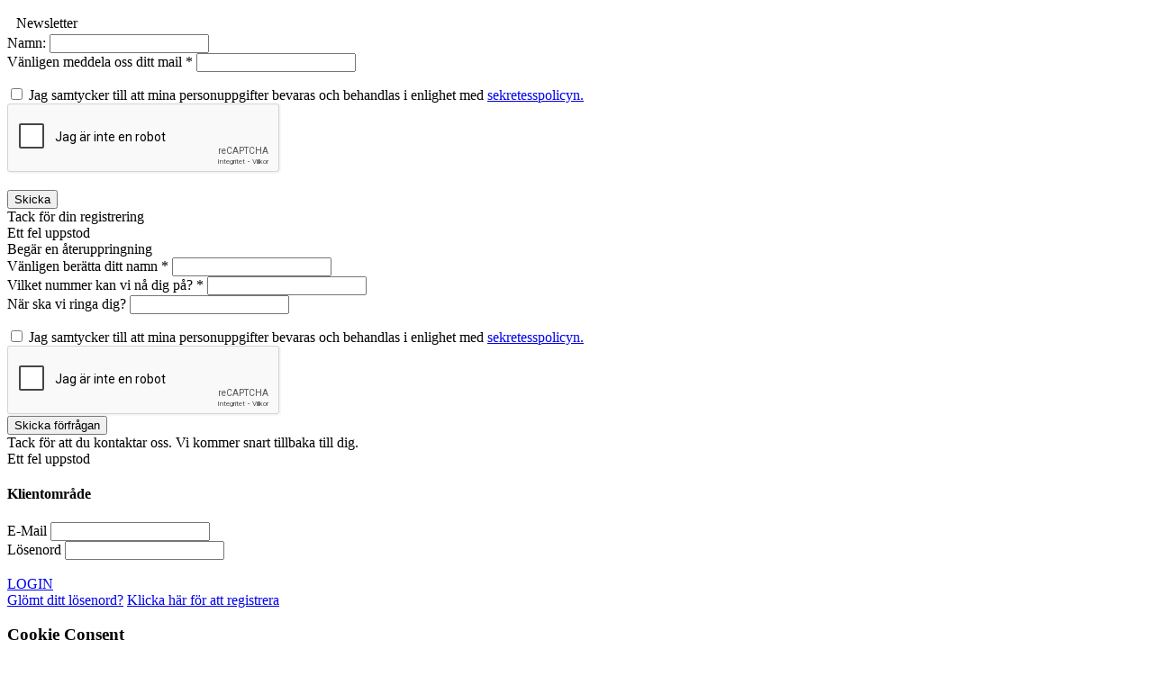

--- FILE ---
content_type: text/html; charset=UTF-8
request_url: https://kaiser-properties.com/se/kp1110/villa/albufeira/vale-parra/villa-pool-havsutsikt-strand-salgados-golf-nara-bekvamligheter-algarve-till-salu/
body_size: 16909
content:
<!DOCTYPE html>
<html lang="se">

<head>

    <!-- Basic -->
    <meta charset="utf-8">
    <meta http-equiv="X-UA-Compatible" content="IE=edge">

    <title>Fantastisk villa med 5 sovrum med pool och hisnande havsutsikt i ett lugnt och fridfullt läge</title>

    <meta name="keywords" content="villa,5 sovrum,pool,strand,golf,havsutsikt,anlagd trädgård,salgados,gale,vale de parra,albufeira,guia,till salu,algarve" />
    <meta name="description" content="Denna magnifika villa med 5 sovrum i söderläge ligger i ett lugnt och fridfullt område, nära den fantastiska Galé-stranden och Salgados golfbana, och erbjuder fantastisk havsutsikt och enkel tillgång till alla bekvämligheter som restauranger, stormarknader, affärer, bank, apotek och skolan. Nobel International School ligger bara 15 minuters bilresa bort, medan den fantastiska Algarve Shopping ligger inom 10 minuters bilresa.">
    <meta name="author" content="Kaiser Properties">

    <meta property="og:url" content="https://www.kaiser-properties.com/se/kp1110/villa/albufeira/vale-parra/villa-pool-havsutsikt-strand-salgados-golf-nara-bekvamligheter-algarve-till-salu/">
    <meta property="og:site_name" content="Kaiser Properties">
    <meta property="og:title" content="Fantastisk villa med 5 sovrum med pool och hisnande havsutsikt i ett lugnt och fridfullt läge">
    <meta property="og:description" content="Denna magnifika villa med 5 sovrum i söderläge ligger i ett lugnt och fridfullt område, nära den fantastiska Galé-stranden och Salgados golfbana, och erbjuder fantastisk havsutsikt och enkel tillgång till alla bekvämligheter som restauranger, stormarknader, affärer, bank, apotek och skolan. Nobel International School ligger bara 15 minuters bilresa bort, medan den fantastiska Algarve Shopping ligger inom 10 minuters bilresa.">
    <meta property="og:type" content="website">
    <meta property="og:image" itemprop="image" content="https://www.kaiser-properties.com/img/article/2403/thumbs/134914.jpg" width="300">
    <meta property="og:image:secure_url" itemprop="image" content="https://www.kaiser-properties.com/img/article/2403/thumbs/134914.jpg" width="300">
    <meta property="og:image:alt" content="Fantastisk villa med 5 sovrum med pool och hisnande havsutsikt i ett lugnt och fridfullt läge">
    <meta property="og:image:type" content="image/jpeg">

    <link rel="apple-touch-icon" sizes="180x180" href="/assets/inotec/favicon/apple-touch-icon.png">
    <link rel="icon" type="image/png" sizes="32x32" href="/assets/inotec/favicon/favicon-32x32.png">
    <link rel="icon" type="image/png" sizes="16x16" href="/assets/inotec/favicon/favicon-16x16.png">
    <link rel="manifest" href="/assets/inotec/favicon/site.webmanifest">
    <link rel="mask-icon" href="/assets/inotec/favicon/safari-pinned-tab.svg" color="#5bbad5">
    <link rel="shortcut icon" href="/assets/inotec/favicon/favicon.ico">
    <meta name="msapplication-TileColor" content="#ffffff">
    <meta name="msapplication-config" content="/assets/inotec/favicon/browserconfig.xml">
    <meta name="theme-color" content="#ffffff">


    <!-- Mobile Metas -->
    <meta name="viewport" content="width=device-width, minimum-scale=1.0, maximum-scale=1.0, user-scalable=no">

    <!-- Web Fonts  -->
    <link href="//fonts.googleapis.com/css?family=Open+Sans:300,400,600,700,800%7CShadows+Into+Light" rel="stylesheet" type="text/css">

    <link href="/assets/inotec/fontawesome/css/all.min.css" rel="stylesheet">

    <link href="/assets/porto/vendor/bootstrap/css/bootstrap.min.css" rel="stylesheet">
    <link href="/assets/porto/vendor/animate/animate.min.css" rel="stylesheet">
    <link href="/assets/porto/vendor/simple-line-icons/css/simple-line-icons.min.css" rel="stylesheet">
    <link href="/assets/inotec/plugins/bootstrap-switch/css/bootstrap-switch.min.css" rel="stylesheet">
    <link href="/assets/inotec/css/theme-admin-extension.css" rel="stylesheet">
    <link href="/assets/porto/css/theme.css?" rel="stylesheet">
    <link href="/assets/porto/css/theme-elements.css" rel="stylesheet">
    <link href="/assets/porto/css/theme-blog.css" rel="stylesheet">
    <link href="/assets/porto/css/theme-shop.css" rel="stylesheet">
    <link href="/assets/porto/css/skins/skin-corporate-3.css" rel="stylesheet">
    <link href="/assets/inotec/css/skin.css" rel="stylesheet">
    <link href="/assets/inotec/css/template.css?" rel="stylesheet">
    <link href="/assets/inotec/css/cookie.css" rel="stylesheet">
    <link href="/assets/inotec/plugins/select2/select2.min.css" rel="stylesheet">

    <script type="text/javascript" src="//platform-api.sharethis.com/js/sharethis.js#property=#{property?._id}&product=custom-share-buttons&source=platform"></script>
    
</head>

<body>



    <div class="modal fade c-content-login-form" id="modal-newsletter" role="dialog">
        <div class="modal-dialog modal-lg">
            <div class="modal-content c-square">
                <div class="modal-header c-no-border">
                    <div class="col-xs-8">
                        <div class="text-color-quaternary call-us-header"><i class="fal fa-newspaper" style="font-size: 160%; padding-right: 10px;"></i>Newsletter</div>
                    </div>
                    <div class="col-xs-4">
                        <a href="javascript:;" class="close" data-dismiss="modal" aria-label="Close"><i class="fa fa-times fa-2x"></i></a>
                    </div>
                </div>
                <div class="modal-body">
                    <div class="c-contact">
                        <form id="form-newsletter" action="javascript:;" method="POST">
                            <div class="row">
                                <div class="form-group">
                                    <div class="col-md-12">
                                        <label>Namn:</label>
                                        <input type="text" class="form-control" name="name" id="newsletter-name">
                                    </div>
                                </div>
                            </div>
                            <div class="row">
                                <div class="form-group">
                                    <div class="col-md-12">
                                        <label>Vänligen meddela oss ditt mail *</label>
                                        <input type="text" data-msg-required="Vänligen meddela oss ditt mail." maxlength="200" class="form-control" name="email" id="newsletter-email">
                                    </div>
                                </div>
                            </div>
                            <div class="row" style="padding-top: 15px">
                                
                                <div class="col-md-8">
                                    <div class="form-group">
                                        <div class="form-check">
                                            <input class="form-check-input" type="checkbox" value="YES" name="LANG_PRIVACY_POLICY_CONSENT1" id="LANG_PRIVACY_POLICY_CONSENT1">
                                            <label class="form-check-label" for="LANG_PRIVACY_POLICY_CONSENT1" style="display: inline">
                                                Jag samtycker till att mina personuppgifter bevaras och behandlas i enlighet med <a href="https://kaiser-properties.com/se/integritetspolicy/" target="_blank">sekretesspolicyn.</a>                                            </label>
                                            <div class="invalid-feedback" style="display: none;">
                                                Det är obligatoriskt att acceptera att dina personuppgifter sparas och behandlas i enlighet med vår sekretesspolicy.                                            </div>
                                        </div>
                                    </div>
                                    
                                </div>
                                <div class="col-md-4">
                                    <div id="recaptcha-newsletter" class="g-recaptcha" data-sitekey="6LfIKkMUAAAAAHyiXCvDv6kMsg0XkJDBRL3Qdzld"></div>
                                </div>
                            </div>
                            
                                                        <br>

                            <div class="row">
                                <div class="col-md-12 text-center">
                                    <button class="btn btn-primary btn mb-xlg" data-loading-text="Loading..." id="btnSubmitNewsletter">Skicka</button>
                                </div>
                            </div>
                        </form>

                        <div class="alert alert-success hidden" id="newsletter-alert-success" role="alert">Tack för din registrering</div>
                        <div class="alert alert-danger hidden" id="newsletter-alert-error" role="alert">Ett fel uppstod</div>
                    </div>
                </div>
            </div>
        </div>
    </div>

    <div class="modal fade c-content-login-form" id="call-me-form" role="dialog">
        <div class="modal-dialog modal-lg">
            <div class="modal-content c-square">
                <div class="modal-header c-no-border">
                    <div class="col-md-8">
                        <div class="text-color-quaternary call-us-header">Begär en återuppringning</div>
                    </div>
                    <div class="col-md-4">
                        <a href="javascript:;" class="close" data-dismiss="modal" aria-label="Close"><i class="fa fa-times fa-2x"></i></a>
                    </div>
                </div>
                <div class="modal-body">
                    <div class="c-contact" id="ReservationFormContainer">
                        <form id="SubmitReservationForm" action="javascript:;" method="POST">
                            <div class="row">
                                <div class="form-group">
                                    <div class="col-md-12">
                                        <label>Vänligen berätta ditt namn *</label>
                                        <input type="text" value="" data-msg-required="Vänligen berätta ditt namn." maxlength="200" class="form-control" id="reservation_Name" name="Name" required>
                                    </div>
                                </div>
                            </div>
                            <div class="row">
                                <div class="form-group">
                                    <div class="col-md-6">
                                        <label>Vilket nummer kan vi nå dig på? *</label>
                                        <input type="text" value="" data-msg-required="Vilket nummer kan vi nå dig på." maxlength="100" class="form-control" id="reservation_Contact" name="Contact" required>
                                    </div>
                                    <div class="col-md-6">
                                        <label>När ska vi ringa dig? </label>
                                        <input type="text" value="" data-msg-required="När ska vi ringa dig." maxlength="300" class="form-control" name="When Shall We Call You" id="reservation_When" required>
                                    </div>
                                </div>
                            </div>
                            <div class="row" style="padding-top: 15px">
                                
                                <div class="col-md-8">
                                    <div class="form-group">
                                        <div class="form-check">
                                            <input class="form-check-input" type="checkbox" value="Ja" name="LANG_PRIVACY_POLICY_CONSENT1" id="CALL_LANG_PRIVACY_POLICY_CONSENT1">
                                            <label class="form-check-label" for="CALL_LANG_PRIVACY_POLICY_CONSENT1" style="display: inline">
                                                Jag samtycker till att mina personuppgifter bevaras och behandlas i enlighet med <a href="https://kaiser-properties.com/se/integritetspolicy/" target="_blank">sekretesspolicyn.</a>                                            </label>
                                            <div class="invalid-feedback" style="display: none;">
                                                Det är obligatoriskt att acceptera att dina personuppgifter sparas och behandlas i enlighet med vår sekretesspolicy.                                            </div>
                                        </div>
                                    </div>
                                    
                                </div>
                                <div class="col-md-4">
                                    <div id="recaptcha-call-me" class="g-recaptcha" data-sitekey="6LfIKkMUAAAAAHyiXCvDv6kMsg0XkJDBRL3Qdzld"></div>
                                </div>
                            </div>
                            
                            <div class="row">
                                <div class="col-md-12">
                                    <input type="submit" value="Skicka förfrågan" class="btn btn-primary btn mb-xlg" data-loading-text="Loading..." id="btnSubmitReservationForm">
                                </div>
                            </div>
                        </form>

                        <div class="alert alert-success hidden" id="alert-success" role="alert">Tack för att du kontaktar oss. Vi kommer snart tillbaka till dig.</div>
                        <div class="alert alert-danger hidden" id="alert-error" role="alert">Ett fel uppstod</div>
                    </div>
                </div>
            </div>
        </div>
    </div>

    <div class="modal fade c-content-login-form" id="client-login" role="dialog">
        <div class="modal-dialog">
            <div class="modal-content">

                <!-- <div class="featured-box featured-box-primary align-left mt-xlg" style="height: 327px;"> -->
                <div class="padding-15 align-left">
                    <div class="box-content">
                        <h4 class="heading-primary text-uppercase mb-md"><i class="fa fa-user-o fa-lg"></i> Klientområde</h4>
                        <form id="formClientLogin" method="post">
                            <div class="row">
                                <div class="form-group">
                                    <div class="col-md-12">
                                        <label>E-Mail</label>
                                        <input type="text" id="client-email" name="email" class="form-control">
                                    </div>
                                </div>
                            </div>
                            <div class="row">
                                <div class="form-group">
                                    <div class="col-md-12">
                                        <label>Lösenord</label>
                                        <input type="password" id="client-password" name="password" class="form-control">
                                    </div>
                                </div>
                            </div>
                            <div class="row">
                                <div class="col-md-6">
                                    &nbsp;
                                </div>
                            </div>

                            <div class="row">
                                <div class="col-md-6">
                                    <a href="javascript:;" onclick="javascript: Client_Login();" class="btn btn-primary pull-left" data-loading-text="Loading...">LOGIN</a>
                                </div>
                                <div class="col-md-6">
                                    <a href="javascript:;" onclick="javascript: Client_ForgotPassword();" class="pull-right">Glömt ditt lösenord?</a>
                                    <a href="javascript:;" onclick="javascript: Client_Register();" class="pull-right">Klicka här för att registrera</a>
                                </div>
                            </div>
                        </form>

                        <form id="formClientForgotPassword" method="post" style="display: none;">
                            <input type="hidden" name="lang" value="se">
                            <div class="row">
                                <div class="form-group">
                                    <div class="col-md-12">
                                        <h5>Glömt ditt lösenord?</h5>
                                        <label>E-Mail</label>
                                        <input type="text" id="client-recover-email" name="email" class="form-control">
                                    </div>
                                </div>
                            </div>

                            <div class="row">
                                <div class="col-md-6">
                                    &nbsp;
                                </div>
                            </div>

                            <div class="row">
                                <div class="col-md-6">
                                    <a href="javascript:;" onclick="javascript: Client_SendRecoverPassword();" class="btn btn-primary pull-left" data-loading-text="Loading...">Skicka förfrågan</a>
                                </div>

                            </div>
                        </form>

                        <form id="formClientRegister" method="post" style="display: none;">
                            <input type="hidden" name="status" value="1">
                            <input type="hidden" name="site_client" value="1">
                            <input type="hidden" name="lang" value="se">
                            <div class="row">
                                <div class="form-group">
                                    <div class="col-md-12">
                                        <h5>Ny Registrering</h5>
                                        <label>E-Mail</label>
                                        <input type="text" name="email" class="form-control">
                                    </div>
                                </div>
                                <div class="form-group">
                                    <div class="col-md-12">
                                        <label>Namn</label>
                                        <input type="text" name="nome" class="form-control">
                                    </div>
                                </div>
                                <div class="form-group">
                                    <div class="col-md-12">
                                        <label>Telefon</label>
                                        <input type="text" name="telefone" class="form-control">
                                    </div>
                                </div>
                                <input type="hidden" name="nacionalidade" value="se">
                                                                <div class="form-group">
                                    <div class="col-md-12">
                                        <label>Lösenord</label>
                                        <input type="password" name="password" class="form-control">
                                    </div>
                                </div>
                                <div class="form-group">
                                    <div class="col-md-12">
                                        <label>Bekräfta Lösenord</label>
                                        <input type="password" name="password2" class="form-control">
                                    </div>
                                </div>
                            </div>

                            <div class="row" style="padding: 15px 0px">
                                
                                <div class="col-md-12">
                                    <div class="form-group">
                                        <div class="form-check">
                                            <input class="form-check-input" type="checkbox" value="Ja" name="LANG_PRIVACY_POLICY_CONSENT1" id="CLIENT_LANG_PRIVACY_POLICY_CONSENT1">
                                            <label class="form-check-label" for="CLIENT_LANG_PRIVACY_POLICY_CONSENT1" style="display: inline">
                                                Jag samtycker till att mina personuppgifter bevaras och behandlas i enlighet med <a href="https://kaiser-properties.com/se/integritetspolicy/" target="_blank">sekretesspolicyn.</a>                                            </label>
                                            <div class="invalid-feedback" style="display: none;">
                                                Det är obligatoriskt att acceptera att dina personuppgifter sparas och behandlas i enlighet med vår sekretesspolicy.                                            </div>
                                        </div>
                                    </div>
                                    
                                </div>
                                
                            </div>

                            <div class="row">
                                <div class="col-md-6">
                                    <a href="javascript:;" onclick="javascript: Client_SendRegister();" class="btn btn-primary pull-left" data-loading-text="Loading...">Registrera</a>
                                </div>

                            </div>
                        </form>

                        <form id="formClientChangePassword" method="post" style="display: none;">
                            <input type="hidden" name="lang" value="se">
                            <input type="hidden" id="client-recover-password-id" name="id">
                            <input type="hidden" id="client-recover-password-email" name="email">

                            <div class="row">
                                <div class="form-group">
                                    <div class="col-md-12">
                                        <label>Lösenord</label>
                                        <input type="password" name="password" class="form-control">
                                    </div>
                                </div>
                                <div class="form-group">
                                    <div class="col-md-12">
                                        <label>Bekräfta Lösenord</label>
                                        <input type="password" name="password2" class="form-control">
                                    </div>
                                </div>
                            </div>

                            <div class="row">
                                <div class="col-md-6">
                                    &nbsp;
                                </div>
                            </div>

                            <div class="row">
                                <div class="col-md-6">
                                    <a href="javascript:;" onclick="javascript: Client_ChangePassword();" class="btn btn-primary pull-left" data-loading-text="Loading...">Byta</a>
                                </div>

                            </div>
                        </form>
                        <div class="alert alert-success" id="client-login-success" role="alert" style="display: none;"></div>
                        <div class="alert alert-danger" id="client-login-error" role="alert" style="display: none;"><strong>Ett fel uppstod</strong></div>
                    </div>
                </div>

            </div>
        </div>
    </div>


        <div class="modal" id="kp-cookieModal">
        <div class="modal-dialog" role="document">
            <div class="modal-content">
                <div class="modal-body">
                    <div class="row">
                        <div class="col-md-7">
                            <div class="banner_logo"></div>
                            <div id="kp-cookie-policy">
                                <h3 class="kp-cookie-policy-title">Cookie Consent</h3>
                                <!-- Mobile Close Button -->
                                <div id="kp-cookie-close-btn-container-mobile" class="ot-hide-large"></div>
                                <!-- Mobile Close Button END-->
                                <div id="kp-cookie-policy-text"><p>This website uses cookies in order to make your experience with Kaiser Properties more relevant, you can change your cookie settings at any time on the "Cookie Options" button as well as getting full information about the use of cookies in our <a href="https://www.kaiser-properties.com/en/cookie-policy/" target="_blank" rel="noopener noreferrer">Cookie Policy</a>.</p></div>
                            </div>
                        </div>

                        <div class="col-md-5 text-center">
                            <div id="kp-cookie-button-group">
                                <button id="kp-cookie-pc-btn-handler" class="btn btn-primary kp-cookie-settings" tabindex="0">Cookie Options</button>
                                <button id="kp-cookie-reject-all-handler" class="btn btn-primary kp-cookie-reject-all" tabindex="0">Reject all Cookies</button>
                                <button id="kp-cookie-accept-btn-handler" class="btn btn-primary kp-cookie-accept-all" tabindex="0">Accept all Cookies</button>
                            </div>
                        </div>

                        <!-- Close Button -->

                        <div id="kp-cookie-close-btn-container" class="ot-sdk-one ot-sdk-column ot-hide-small">

                        </div>
                    </div>
                </div>
            </div>
        </div>
    </div>

    <div class="modal fade" id="kp-cookieSettings" role="dialog">
        <div class="modal-dialog modal-dialog-scrollable" role="document">
            <div class="modal-content">
                <div class="modal-header">
                    <div class="row">
                        <div class="col-xs-4">
                            <img alt="Kaiser Properties" src="/assets/inotec/img/logo.jpg" height="35">
                        </div>
                        <div class="col-xs-7 text-center">
                            <h3 class="kp-cookie-policy-title">Privacy Preferences Center</h3>

                        </div>
                        <div class="col-xs-1">
                            <a href="javascript:;" class="close" data-dismiss="modal" aria-label="Close"><i class="fa fa-times"></i></a>
                        </div>
                    </div>


                </div>
                <div class="modal-body">

                    <div class="toggle toggle-primary" data-plugin-toggle data-plugin-options="{ 'isAccordion': true }">
                                                    <section class="toggle active">
                                <label>Your Privacy</label>
                                <div class="toggle-content">
                                    <p>When you visit a website, the website may store or collect information on your browser, mainly in the form of cookies. This information may be about you, your preferences or your device and is used primarily to make the website function as expected. The information does not normally identify you directly, but can give you a more personalised web experience. Since we respect your right to privacy, you can choose not to allow some types of cookies. Click on the headings of the different categories to learn more and change our default settings. However, blocking some types of cookies may affect your experience on the website and the services we can offer.</p>                                    <div class="text-right">
                                        <input type="checkbox" readonly checked  class="make-switch cookie-settings" name="your-privacy" data-cookie="your-privacy" id="cookie_your-privacy" data-on-text='<i class="fa fa-check"></i>' data-off-text='<i class="fa fa-times"></i>' data-size="small" value="checked">
                                    </div>
                                </div>
                            </section>
                                                    <section class="toggle ">
                                <label>Strictly Necessary Cookies</label>
                                <div class="toggle-content">
                                    <p>These cookies are necessary for the website to function and cannot be turned off on our systems. They are usually only set in response to actions taken by you that correspond to a request for services, such as setting your privacy preferences, logging in or filling in forms. You can set your browser to block or alert you to these cookies, but some parts of the website will not work. These cookies do not store any personally identifiable information.</p>                                    <div class="text-right">
                                        <input type="checkbox" readonly checked  class="make-switch cookie-settings" name="strictly-necessary-cookies" data-cookie="strictly-necessary-cookies" id="cookie_strictly-necessary-cookies" data-on-text='<i class="fa fa-check"></i>' data-off-text='<i class="fa fa-times"></i>' data-size="small" value="checked">
                                    </div>
                                </div>
                            </section>
                                                    <section class="toggle ">
                                <label>Performance Cookies</label>
                                <div class="toggle-content">
                                    <p>These cookies allow us to count visits and traffic sources so that we can measure and improve the performance of our website. They help us to know which pages are the most and least popular and to see how visitors move around the website. All information collected by these cookies is aggregated and therefore anonymous. If you do not allow these cookies, we will not know when you have visited our site.</p>                                    <div class="text-right">
                                        <input type="checkbox"   class="make-switch cookie-settings" name="performance-cookies" data-cookie="performance-cookies" id="cookie_performance-cookies" data-on-text='<i class="fa fa-check"></i>' data-off-text='<i class="fa fa-times"></i>' data-size="small" value="checked">
                                    </div>
                                </div>
                            </section>
                                                    <section class="toggle ">
                                <label>Functionality Cookies</label>
                                <div class="toggle-content">
                                    <p>These cookies enable the website to provide enhanced functionality and personalisation. They may be set by us or by external suppliers whose services we have added to our pages. If you do not allow these cookies some or all of these features may not work properly.</p>                                    <div class="text-right">
                                        <input type="checkbox"   class="make-switch cookie-settings" name="functionality-cookies" data-cookie="functionality-cookies" id="cookie_functionality-cookies" data-on-text='<i class="fa fa-check"></i>' data-off-text='<i class="fa fa-times"></i>' data-size="small" value="checked">
                                    </div>
                                </div>
                            </section>
                                                    <section class="toggle ">
                                <label>Advertising cookies</label>
                                <div class="toggle-content">
                                    <p>These cookies may be set through our site by our advertising partners. They may be used by these companies to build a profile about your interests and show you relevant ads on other websites. They do not directly store personal information, but are based on uniquely identifying your browser and internet device. If you do not allow these cookies, you will get less targeted advertising.</p>                                    <div class="text-right">
                                        <input type="checkbox"   class="make-switch cookie-settings" name="advertising-cookies" data-cookie="advertising-cookies" id="cookie_advertising-cookies" data-on-text='<i class="fa fa-check"></i>' data-off-text='<i class="fa fa-times"></i>' data-size="small" value="checked">
                                    </div>
                                </div>
                            </section>
                                                    <section class="toggle ">
                                <label>Social Network Cookies</label>
                                <div class="toggle-content">
                                    <p>These cookies are set by a number of social media services that we have added to the website to enable you to share our content with your friends and acquaintances. They are able to track your browsing of other websites and create a profile about your interests. This may affect the content and posts you see on other websites you visit. If you do not allow these cookies, you may not be able to use or view these sharing tools.</p>                                    <div class="text-right">
                                        <input type="checkbox"   class="make-switch cookie-settings" name="social-network-cookies" data-cookie="social-network-cookies" id="cookie_social-network-cookies" data-on-text='<i class="fa fa-check"></i>' data-off-text='<i class="fa fa-times"></i>' data-size="small" value="checked">
                                    </div>
                                </div>
                            </section>
                                            </div>

                </div>

                <div class="modal-footer">
                    <div class="row">
                        <div class="col-xs-6 text-left">
                            <button id="kp-cookie-confirm" class="btn btn-primary" tabindex="0">Confirm my choices</button>
                        </div>
                        <div class="col-xs-6 text-right">
                            <button id="kp-cookie-allow-all" class="btn btn-primary kp-cookie-accept-all" tabindex="0">Accept all Cookies</button>
                        </div>
                    </div>
                </div>
            </div>
        </div>
    </div>



    <div class="body">
        <input type="hidden" id="LANG" value="se">

        <header id="header" class="header-narrow" data-plugin-options='{"stickyEnabled": true, "stickyEnableOnBoxed": true, "stickyEnableOnMobile": true, "stickyStartAt": 40, "stickySetTop": "-40px", "stickyChangeLogo": false}'>
            <div class="header-body">
                <div class="header-top header-top header-top-style-3 header-top-custom">
                    <div class="container">
                        <nav class="header-nav-top pull-right">
                            <ul class="nav nav-pills">
                                <li class="hidden-xs1">
                                    <span class="ws-nowrap"><i class="fa fa-envelope"></i> 
    <script type="text/javascript" language="javascript">

     coded = "3z9w3C_z63wWn1Wu1wWe6w3mVu-"
   key = "_GyK EjpCFDwZxiTXBV-hS9Nt4srLHQ5.01Jogqak6Av7bnM@YUe83WPRfcm2IluOdz"
   shift=coded.length
   link=""
   for (i=0; i<coded.length; i++) {
       if (key.indexOf(coded.charAt(i))==-1) {
           ltr = coded.charAt(i)
          link += (ltr)
       } else { 
           ltr = (key.indexOf(coded.charAt(i))-shift+key.length) % key.length
          link += (key.charAt(ltr))
       }
   }
   document.write("<a target='_blank' href='mailto:"+link+"'> "+link+"</a>")
   
   </script></span>
                                </li>
                                <li class="hidden-xs">
                                    <span class="ws-nowrap"><i class="fa fa-phone"></i> <a href="tel:+351 289 508 106"> (+351) 289 508 106 <small>(Samtal till det nationella fasta nätet)</small></a></span>
                                </li>
                                <li>
                                    <span class="ws-nowrap"><i class="fa fa-newspaper"></i> <a href="#" data-toggle="modal" data-target="#modal-newsletter"> Newsletter</a></span>
                                </li>
                                <li class="hidden-xs1">
                                    <span class="ws-nowrap"><i class="fa fa-phone-volume"></i> <a href="#" data-toggle="modal" data-target="#call-me-form"> Ring tillbaka</a></span>

                                </li>
                                <li>
                                    <input type="hidden" id="SESSION_client_id" value="">
                                    <span class="ws-nowrap"><i class="fa fa-user"></i>
                                        <a href="javascript:ClientArea();">
                                            Klientområde                                        </a>
                                    </span>

                                </li>
                            </ul>
                        </nav>
                    </div>
                </div>
                <div class="header-container container">
                    <div class="header-row">
                        <div class="header-column">
                            <div class="header-logo">
                                <a href="/se">
                                    <img alt="Kaiser Properties" height="60" src="/assets/inotec/img/logo.jpg">
                                </a>

                            </div>

                            <div class="search-bar">

                                <a href="#" id="search-btn" class="btn background-color-secondary" data-toggle="modal" data-target="#full">
                                    <i class="fa fa-search fa-2x"></i><span class="search-text">Fastighetssökning</span>
                                </a>

                            </div>
                        </div>
                        <div class="header-column">
                            <div class="header-row">
                                <div class="header-nav pt-xs">
                                    
                                    
                                    
                                    <button class="btn header-btn-collapse-nav" data-toggle="collapse" data-target=".header-nav-main">
                                        <i class="fa fa-bars"></i>
                                    </button>
                                    <a class="menu-lang-mobile" data-toggle="collapse" data-target=".header-nav-main-lang">
                                        SE                                        <i class="fa fa-caret-down"></i>
                                        </a>
                                    <div class="header-nav-main-lang collapse">
                                        <nav>
                                            <ul class="nav nav-pills">

                                                <li class="text-center"><a href="/en/kp1110/villa/albufeira/vale-parra/villa-pool-sea-views-beach-salgados-golf-close-amenities-algarve-for-sale/" title="English">EN</a></li><li class="text-center"><a href="/pt/kp1110/moradia/albufeira/vale-parra/vivenda-piscina-vista-mar-praia-salgados-golfe-perto-comodidades-algarve-para-venda/" title="Portuguese">PT</a></li><li class="text-center"><a href="/de/kp1110/villa/albufeira/vale-parra/villa-pool-meerblick-strand-salgados-golf-nahe-annehmlichkeiten-algarve-zu-verkaufen/" title="German">DE</a></li><li class="text-center"><a href="/fr/kp1110/villa/albufeira/vale-parra/villa-piscine-vue-mer-plage-salgados-golf-proche-commodites-algarve-a-vendre/" title="French">FR</a></li><li class="text-center"><a href="/nl/kp1110/villa/albufeira/vale-parra/villa-zwembad-uitzicht-op-zee-strand-salgados-golf-dichtbij-voorzieningen-algarve-te-koop/" title="Dutch">NL</a></li><li class="text-center"><a href="/se/kp1110/villa/albufeira/vale-parra/villa-pool-havsutsikt-strand-salgados-golf-nara-bekvamligheter-algarve-till-salu/" title="Sweden">SE</a></li>                                            </ul>
                                        </nav>
                                        
                                    </div>
                                    <div class="header-nav-main header-nav-main-effect-1 header-nav-main-sub-effect-1 collapse" style="margin: 0px;">
                                        <nav>
                                            <ul class="nav nav-pills" id="mainNav">

                                                                                                    <li class="">
                                                        <a class="" href="/se/egenskaper/" target="" title="Egenskaper">Egenskaper</a>
                                                    </li>
                                                                                                    <li class="">
                                                        <a class="" href="/se/om-oss/" target="" title="Om Oss">Om Oss</a>
                                                    </li>
                                                                                                    <li class="">
                                                        <a class="" href="/se/juridiska-riktlinjer/" target="" title="Juridiska riktlinjer">Juridiska riktlinjer</a>
                                                    </li>
                                                                                                    <li class="">
                                                        <a class="" href="/se/villaforvaltning/" target="" title="Villaförvaltning">Villaförvaltning</a>
                                                    </li>
                                                                                                    <li class="">
                                                        <a class="page-scroll" href="/se/rekommendationer/" target="" title="Rekommendationer">Rekommendationer</a>
                                                    </li>
                                                                                                    <li class="">
                                                        <a class="" href="/se/kontakta-oss/" target="" title="Kontakta Oss">Kontakta Oss</a>
                                                    </li>
                                                                                                <li class="dropdown hidden-xs hidden-sm">
                                                    <a class="dropdown-toggle" href="javascript:;" title="Sweden">
                                                                                                                SE                                                    </a>
                                                    <ul class="dropdown-menu">
                                                        <li class="text-center"><a href="/en/kp1110/villa/albufeira/vale-parra/villa-pool-sea-views-beach-salgados-golf-close-amenities-algarve-for-sale/" title="English">EN</a></li><li class="text-center"><a href="/pt/kp1110/moradia/albufeira/vale-parra/vivenda-piscina-vista-mar-praia-salgados-golfe-perto-comodidades-algarve-para-venda/" title="Portuguese">PT</a></li><li class="text-center"><a href="/de/kp1110/villa/albufeira/vale-parra/villa-pool-meerblick-strand-salgados-golf-nahe-annehmlichkeiten-algarve-zu-verkaufen/" title="German">DE</a></li><li class="text-center"><a href="/fr/kp1110/villa/albufeira/vale-parra/villa-piscine-vue-mer-plage-salgados-golf-proche-commodites-algarve-a-vendre/" title="French">FR</a></li><li class="text-center"><a href="/nl/kp1110/villa/albufeira/vale-parra/villa-zwembad-uitzicht-op-zee-strand-salgados-golf-dichtbij-voorzieningen-algarve-te-koop/" title="Dutch">NL</a></li><li class="text-center"><a href="/se/kp1110/villa/albufeira/vale-parra/villa-pool-havsutsikt-strand-salgados-golf-nara-bekvamligheter-algarve-till-salu/" title="Sweden">SE</a></li>                                                    </ul>
                                                </li>
                                                                                            </ul>

                                        </nav>
                                    </div>
                                    
                                    
                                    

                                </div>
                            </div>
                        </div>
                    </div>
                </div>

            </div>
        </header>

        
        <div class="modal fade" id="full" role="dialog" aria-hidden="true">
	<div class="modal-dialog modal-lg">
	<form id="quick-search" action="/search/" method="POST" autocomplete="off">
		<input type="hidden" name="lang" value="se">
		<input type="hidden" name="label_properties" value="egenskaper">
        <input type="hidden" name="ids" id="search-ids">
		<div class="modal-content">
			<div class="modal-header hidden">
				<button type="button" class="close" data-dismiss="modal" aria-hidden="true">&times;</button>
			</div>
			<div class="modal-body">
				
				<div class="form-group">

                    <div class="row search-div">
                        <div class="col-md-3 col-xs-12 search-amenities">
                            <div class="search-item">
                                <label class="search-label bold">Funktioner</label>
                            
                                <div class="row">
                    <label class="col-md-8 col-xs-8 search-label ">Centralvärme</label>
                    <div class="col-md-4 col-xs-4">
                        <input type="checkbox" 
                            
                            class="make-switch" name="amenities_centralvarme"
                            id="amenities_centralvarme"
                            data-on-text="<i class='fa fa-check'></i>" 
                            data-off-text="<i class='fa fa-times'></i>"
                            data-size="small">
                    </div>
                </div><div class="row">
                    <label class="col-md-8 col-xs-8 search-label ">Nära till stranden (≤ 5km)</label>
                    <div class="col-md-4 col-xs-4">
                        <input type="checkbox" 
                            
                            class="make-switch" name="amenities_nara-till-stranden"
                            id="amenities_nara-till-stranden"
                            data-on-text="<i class='fa fa-check'></i>" 
                            data-off-text="<i class='fa fa-times'></i>"
                            data-size="small">
                    </div>
                </div><div class="row">
                    <label class="col-md-8 col-xs-8 search-label ">I Golf Resort</label>
                    <div class="col-md-4 col-xs-4">
                        <input type="checkbox" 
                            
                            class="make-switch" name="amenities_i-golf-resort"
                            id="amenities_i-golf-resort"
                            data-on-text="<i class='fa fa-check'></i>" 
                            data-off-text="<i class='fa fa-times'></i>"
                            data-size="small">
                    </div>
                </div><div class="row">
                    <label class="col-md-8 col-xs-8 search-label ">Garage</label>
                    <div class="col-md-4 col-xs-4">
                        <input type="checkbox" 
                            
                            class="make-switch" name="amenities_garage"
                            id="amenities_garage"
                            data-on-text="<i class='fa fa-check'></i>" 
                            data-off-text="<i class='fa fa-times'></i>"
                            data-size="small">
                    </div>
                </div><div class="row">
                    <label class="col-md-8 col-xs-8 search-label ">källare</label>
                    <div class="col-md-4 col-xs-4">
                        <input type="checkbox" 
                            
                            class="make-switch" name="amenities_kallare"
                            id="amenities_kallare"
                            data-on-text="<i class='fa fa-check'></i>" 
                            data-off-text="<i class='fa fa-times'></i>"
                            data-size="small">
                    </div>
                </div><div class="row">
                    <label class="col-md-8 col-xs-8 search-label ">Simbassäng </label>
                    <div class="col-md-4 col-xs-4">
                        <input type="checkbox" 
                            
                            class="make-switch" name="amenities_simbassang-1"
                            id="amenities_simbassang-1"
                            data-on-text="<i class='fa fa-check'></i>" 
                            data-off-text="<i class='fa fa-times'></i>"
                            data-size="small">
                    </div>
                </div><div class="row">
                    <label class="col-md-8 col-xs-8 search-label ">Havsutsikt</label>
                    <div class="col-md-4 col-xs-4">
                        <input type="checkbox" 
                            
                            class="make-switch" name="amenities_havsutsikt"
                            id="amenities_havsutsikt"
                            data-on-text="<i class='fa fa-check'></i>" 
                            data-off-text="<i class='fa fa-times'></i>"
                            data-size="small">
                    </div>
                </div>                            </div>
                            
                        </div>
                        
                        <div class="col-md-3 col-xs-12 search-ref-types">
                            <div class="search-item search-ref">
                                <label class="search-label search-title">Ref.</label>
                                <input type="text" value="" class="form-control" name="ref" id="ref">
                            </div>
                            <div class="search-item search-types">
                                <label class="search-label search-title">Fastighets Typ</label>
                                <div class="row row-type">
                    <div class="col-md-7 col-xs-8">
                        <label class="search-label">Villa</label>
                    </div>
                    <div class="col-md-4 col-xs-4 col-checkbox">
                        <input type="checkbox" 
                            
                            class="make-switch" name="types_villa"
                            id="types_villa"
                            data-on-text="<i class='fa fa-check'></i>" 
                            data-off-text="<i class='fa fa-times'></i>"
                            data-size="small">
                    </div>
                </div><div class="row row-type">
                    <div class="col-md-7 col-xs-8">
                        <label class="search-label">Lägenhet</label>
                    </div>
                    <div class="col-md-4 col-xs-4 col-checkbox">
                        <input type="checkbox" 
                            
                            class="make-switch" name="types_lagenhet"
                            id="types_lagenhet"
                            data-on-text="<i class='fa fa-check'></i>" 
                            data-off-text="<i class='fa fa-times'></i>"
                            data-size="small">
                    </div>
                </div><div class="row row-type">
                    <div class="col-md-7 col-xs-8">
                        <label class="search-label">radhus</label>
                    </div>
                    <div class="col-md-4 col-xs-4 col-checkbox">
                        <input type="checkbox" 
                            
                            class="make-switch" name="types_radhus"
                            id="types_radhus"
                            data-on-text="<i class='fa fa-check'></i>" 
                            data-off-text="<i class='fa fa-times'></i>"
                            data-size="small">
                    </div>
                </div><div class="row row-type">
                    <div class="col-md-7 col-xs-8">
                        <label class="search-label">Plot och Ruin</label>
                    </div>
                    <div class="col-md-4 col-xs-4 col-checkbox">
                        <input type="checkbox" 
                            
                            class="make-switch" name="types_plot-och-ruin"
                            id="types_plot-och-ruin"
                            data-on-text="<i class='fa fa-check'></i>" 
                            data-off-text="<i class='fa fa-times'></i>"
                            data-size="small">
                    </div>
                </div><div class="row row-type">
                    <div class="col-md-7 col-xs-8">
                        <label class="search-label">Kommersiell</label>
                    </div>
                    <div class="col-md-4 col-xs-4 col-checkbox">
                        <input type="checkbox" 
                            
                            class="make-switch" name="types_kommersiell"
                            id="types_kommersiell"
                            data-on-text="<i class='fa fa-check'></i>" 
                            data-off-text="<i class='fa fa-times'></i>"
                            data-size="small">
                    </div>
                </div>                            </div>
                        </div>
                        
                        <div class="col-md-6 col-xs-12 search-features">
                            <div class="row">
                                <div class="col-md-6 col-xs-12 search-item col-min-price">
                                    <label class="search-label">Pris Min.</label>
                                    <select class="form-control" name="min_price" id="search_min_price">
                                        <option value="" selected>Godtycklig</option>
                                                                                <option value="min-pris_50000" 
                                                                                        >50.000 €</option>
                                                                                <option value="min-pris_100000" 
                                                                                        >100.000 €</option>
                                                                                <option value="min-pris_150000" 
                                                                                        >150.000 €</option>
                                                                                <option value="min-pris_200000" 
                                                                                        >200.000 €</option>
                                                                                <option value="min-pris_250000" 
                                                                                        >250.000 €</option>
                                                                                <option value="min-pris_300000" 
                                                                                        >300.000 €</option>
                                                                                <option value="min-pris_350000" 
                                                                                        >350.000 €</option>
                                                                                <option value="min-pris_400000" 
                                                                                        >400.000 €</option>
                                                                                <option value="min-pris_450000" 
                                                                                        >450.000 €</option>
                                                                                <option value="min-pris_500000" 
                                                                                        >500.000 €</option>
                                                                                <option value="min-pris_600000" 
                                                                                        >600.000 €</option>
                                                                                <option value="min-pris_700000" 
                                                                                        >700.000 €</option>
                                                                                <option value="min-pris_800000" 
                                                                                        >800.000 €</option>
                                                                                <option value="min-pris_900000" 
                                                                                        >900.000 €</option>
                                                                                <option value="min-pris_1000000" 
                                                                                        >1.000.000 €</option>
                                                                                <option value="min-pris_1250000" 
                                                                                        >1.250.000 €</option>
                                                                                <option value="min-pris_1500000" 
                                                                                        >1.500.000 €</option>
                                                                                <option value="min-pris_2000000" 
                                                                                        >2.000.000 €</option>
                                                                                <option value="min-pris_2500000" 
                                                                                        >2.500.000 €</option>
                                                                                <option value="min-pris_3000000" 
                                                                                        >3.000.000 €</option>
                                                                                <option value="min-pris_4000000" 
                                                                                        >4.000.000 €</option>
                                                                                <option value="min-pris_5000000" 
                                                                                        >5.000.000 €</option>
                                                                                <option value="min-pris_7500000" 
                                                                                        >7.500.000 €</option>
                                                                                <option value="min-pris_10000000" 
                                                                                        >10.000.000 €</option>
                                                                                <option value="min-pris_12500000" 
                                                                                        >12.500.000 €</option>
                                                                                <option value="min-pris_15000000" 
                                                                                        >15.000.000 €</option>
                                                                            </select>
                                </div>
                                
                                <div class="col-md-6 col-xs-12 search-item col-max-price">
                                    <label class="search-label">Pris Max.</label>
                                    <select class="form-control" name="max_price">
                                        <option value="" selected>Godtycklig</option>
                                                                                <option value="max-priset_50000" 
                                                                                        >50.000 €</option>
                                                                                <option value="max-priset_100000" 
                                                                                        >100.000 €</option>
                                                                                <option value="max-priset_150000" 
                                                                                        >150.000 €</option>
                                                                                <option value="max-priset_200000" 
                                                                                        >200.000 €</option>
                                                                                <option value="max-priset_250000" 
                                                                                        >250.000 €</option>
                                                                                <option value="max-priset_300000" 
                                                                                        >300.000 €</option>
                                                                                <option value="max-priset_350000" 
                                                                                        >350.000 €</option>
                                                                                <option value="max-priset_400000" 
                                                                                        >400.000 €</option>
                                                                                <option value="max-priset_450000" 
                                                                                        >450.000 €</option>
                                                                                <option value="max-priset_500000" 
                                                                                        >500.000 €</option>
                                                                                <option value="max-priset_600000" 
                                                                                        >600.000 €</option>
                                                                                <option value="max-priset_700000" 
                                                                                        >700.000 €</option>
                                                                                <option value="max-priset_800000" 
                                                                                        >800.000 €</option>
                                                                                <option value="max-priset_900000" 
                                                                                        >900.000 €</option>
                                                                                <option value="max-priset_1000000" 
                                                                                        >1.000.000 €</option>
                                                                                <option value="max-priset_1250000" 
                                                                                        >1.250.000 €</option>
                                                                                <option value="max-priset_1500000" 
                                                                                        >1.500.000 €</option>
                                                                                <option value="max-priset_2000000" 
                                                                                        >2.000.000 €</option>
                                                                                <option value="max-priset_2500000" 
                                                                                        >2.500.000 €</option>
                                                                                <option value="max-priset_3000000" 
                                                                                        >3.000.000 €</option>
                                                                                <option value="max-priset_4000000" 
                                                                                        >4.000.000 €</option>
                                                                                <option value="max-priset_5000000" 
                                                                                        >5.000.000 €</option>
                                                                                <option value="max-priset_7500000" 
                                                                                        >7.500.000 €</option>
                                                                                <option value="max-priset_10000000" 
                                                                                        >10.000.000 €</option>
                                                                                <option value="max-priset_12500000" 
                                                                                        >12.500.000 €</option>
                                                                                <option value="max-priset_15000000" 
                                                                                        >15.000.000 €</option>
                                                                            </select>
                                </div>

                                <div class="col-md-6 col-xs-12 search-item col-bedrooms">
                                    <label class="search-label">Sovrum</label>
                                    <select class="form-control" name="bedrooms">
                                        <option value="" selected="selected">Godtycklig</option>
                                        <option value="Sovrum_1" >1+</option><option value="Sovrum_2" >2+</option><option value="Sovrum_3" >3+</option><option value="Sovrum_4" >4+</option><option value="Sovrum_5" >5+</option><option value="Sovrum_6" >6+</option>                                                
                                    </select>
                                </div>

                                <div class="col-md-6 col-xs-12 search-item col-surroundings">
                                    <label class="search-label">Miljö</label>
                                    <select class="form-control" name="surroundings">
                                        <option value="" selected>Godtycklig</option>
                                        <option value="bostadsomrde" >Bostadsområde</option><option value="lantlig" >Llantlig</option>                                        
                                    </select>
                                </div>
                            <!-- </div>

                            <div class="col-md-3 col-xs-12"> -->
                                

                                <div class="col-md-6 col-xs-12 search-item col-locations">
                                    <label class="search-label">Område</label>
                                    <select class="form-control" name="location[]" multiple="multiple">
                                        <option value="">Allt</option>
                                        <optgroup label="Albufeira"><option value="albufeira" >Godtycklig Albufeira</option><option value="albufeira-town" >Albufeira</option><option value="baixa-de-albufeira" >Baixa de Albufeira</option><option value="branqueira" >Branqueira</option><option value="cerro-da-aguia" >Cerro da Águia</option><option value="cerro-grande" >Cerro Grande</option><option value="ferreiras" >Ferreiras</option><option value="gale" >Galé</option><option value="guia" >Guia</option><option value="marina-de-albufeira" >Marina de Albufeira</option><option value="olhos-de-agua" >Olhos de Água</option><option value="orada" >Orada</option><option value="patroves" >Patroves</option><option value="salgados" >Salgados</option><option value="sao-rafael" >São Rafael</option><option value="sesmarias" >Sesmarias</option><option value="terras-novas" >Terras Novas</option><option value="vale-parra" >Vale Parra</option></optgroup><optgroup label="Faro"><option value="faro" >Godtycklig Faro</option><option value="faro-town" >Faro</option><option value="quelfes" >Quelfes</option></optgroup><optgroup label="Lagoa"><option value="lagoa" >Godtycklig Lagoa</option><option value="carvoeiro-town" >Carvoeiro</option><option value="ferragudo-town" >Ferragudo</option><option value="porches" >Porches</option></optgroup><optgroup label="Lagos"><option value="lagos" >Godtycklig Lagos</option><option value="lagos-town" >Lagos</option></optgroup><optgroup label="Loulé"><option value="loule" >Godtycklig Loulé</option><option value="boliqueime" >Boliqueime</option><option value="loule-1" >Loulé</option><option value="quarteira" >Quarteira</option></optgroup><optgroup label="Portimão"><option value="portimao" >Godtycklig Portimão</option><option value="alvor-town" >Alvor</option></optgroup><optgroup label="Silves"><option value="silves" >Godtycklig Silves</option><option value="alcantarilha" >Alcantarilha</option><option value="algoz-town" >Algoz</option><option value="armacao-de-pera" >Armação de Pêra</option><option value="foral" >Foral</option><option value="pera" >Pêra</option><option value="sao-bartolomeu-de-messines" >São Bartolomeu de Messines</option><option value="silves-town" >Silves</option><option value="tunes" >Tunes</option></optgroup><optgroup label="Tavira"><option value="tavira-1" >Godtycklig Tavira</option><option value="tavira" >Tavira</option></optgroup><optgroup label="Vilamoura"><option value="vilamoura" >Godtycklig Vilamoura</option><option value="vilamoura-town" >Vilamoura</option></optgroup>                                    </select>
                                </div>

                                <div class="col-md-6 col-xs-12 search-item col-plot-size">
                                    <label class="search-label">Minsta Plottstorlek</label>
                                    <select class="form-control" name="plot">
                                        <option value="" selected>Godtycklig</option>
                                        <option value="PLOT_0-1000" > &lt; 1000 m2</option>
                                        <option value="PLOT_1000-5000" >1000 m2 - 5000 m2</option>
                                        <option value="PLOT_5000-999999999" >&gt; 5000 m2</option>
                                    </select>
                                </div>
                            </div>
                        </div>
                    </div>
                    
    					
				</div>

			</div>
			<div class="modal-footer">
				<button type="button" class="btn btn-primary" data-dismiss="modal" aria-hidden="true">Stänga</button>
				<input type="button" onclick="javascript:ClearSearch();" name="clear" value="Ren" class="btn btn-primary">
				<input type="submit" value="Sök" class="btn btn-primary" data-loading-text="Loading...">
			</div>
		</div>
	</form>
	</div>
</div>
        
        <div role="main" class="main">
            <link itemprop="thumbnailUrl" href="https://kaiser-properties.com/img/article/2403/thumbs/134914.jpg"> 
<span itemprop="thumbnail" itemscope itemtype="http://schema.org/ImageObject"> 
  <link itemprop="url" href="https://kaiser-properties.com/img/article/2403/thumbs/134914.jpg"> 
</span>


<input type="hidden" id="id" value="2403">


<div class="slider-container rev_slider_wrapper">

    <div id="revolutionSlider" class="slider rev_slider" data-plugin-revolution-slider data-plugin-options="{'delay': 9000, 'gridwidth': 100%, 'gridheight': 100%}">

        <a href="javascript:;" class="add-favorites-link"><i class="fal fa-star fa-3x add-favorites" category="101" subcategory="1006" article="2403"></i></a>   
        <ul>
            <li data-transition="fade">
                <img src="https://kaiser-properties.com/img/article/2403/134914.jpg"  
                    alt="LANG_LABEL_EXCLUSIVE"
                    class="rev-slidebg">
                
            </li>
            
        </ul>


    </div>   

    <a href="javascript:;" title="" class="scroll-down-link" aria-hidden="true"><i class="fa fa-chevron-down"></i></a>   
</div>

<div style="position: relative;">
    
                        <span id="spp-label-alt">Exklusiv</span>
        
        
</div>
<div class="container">
    <div class="div-view-gallery">
                <a href="javascript:;" data-youtube="0" class="view-gallery btn has-label">Visa Galleri</a>
    </div>
</div>
<div class="galeria hidden"></div>

<div class="container padding-15" id="next-section">
    
    <div class="row">
        <div class="col-md-9 text-center">
            <button id="btnPropertyOverview" class="btn btn-default btn-tab"><i class="fa fa-align-left"></i> Fastighetsöversikt </button>
            <!-- <button class="btn btn-default location btn-tab"><i class="fa fa-map-marker"></i> Område </button> -->
                            <button id="btnEnquiry" class="btn btn-default btn-tab"><i class="fa fa-envelope-o"></i> Förfrågningsformulär </button>
                    </div>
    </div>

    <div class="row" style="padding-top: 15px;">
        <div class="col-md-9">
            <div class="property-intro spp-text-color-icons">Fantastisk villa med 5 sovrum med pool och hisnande havsutsikt i ett lugnt och fridfullt läge</div>
            
            <div class="divider divider-primary"></div>

            <div class="row spp-icons">
                <div class="col-md-2"></div>
                <div class="col-md-2 col-xs-3 text-center">
                    <div class="property-overview-beds">
                        <span>5</span><br>
                        <i class="fa fa-bed fa-2x"></i>
                    </div>
                </div>
                <div class="col-md-2 col-xs-3 text-center">
                    <div class="property-overview-beds">
                        <span>7</span><br>
                        <i class="fa fa-bath fa-2x"></i>
                    </div>
                </div>
                <div class="col-md-2 col-xs-3 text-center">
                    <div class="property-overview-beds">
                        <img src="/assets/inotec/img/area-built.png" style="width: 50px;">
                        <div class="property-area"><strong>429 m<sup>2</sup></strong></div>
                    </div>
                </div>
                <div class="col-md-2 col-xs-3 text-center">
                    <div class="property-overview-beds">
                        <img src="/assets/inotec/img/area-plot.png" style="width: 50px;">
                        <div class="property-area"><strong>2.886,50 m<sup>2</sup></strong></div>
                    </div>
                </div>
                <div class="col-md-2"></div>
            </div>

            <div class="show-mobile">
                <aside class="sidebar">

    <div class="price-wrapper">
                <div class="display-price">2.600.000 €</div>
    </div>

    <div class="tabs mb-xlg">
        <ul class="nav nav-tabs nav-justified">
            <li class="active font-uppercase"><a href="#keyFeatures" data-toggle="tab"><i class="fa fa-star"></i> Nyckelfunktioner</a></li>
        </ul>
        <div class="tab-content">
            <div class="tab-pane active" id="keyFeatures">
                
                
                <ul class="list list-icons list-secondary">
                    <li><i class="fa fa-long-arrow-right"></i> <strong>Ref.:</strong> KP1110</li>
                    <li><i class="fa fa-long-arrow-right"></i> <strong>Typ:</strong> Villa</li>
                    <li class="location">
                        <i class="fa fa-long-arrow-right"></i> 
                        <strong>Område:</strong> 
                        Vale Parra                    </li>
                                            <li ><i class="fa fa-long-arrow-right"></i> <strong>Sovrum:</strong> 5</li>
                    
                                            <li ><i class="fa fa-long-arrow-right"></i> <strong>Badrum:</strong> 7 (4 en-suite)</li>
                                                                <li ><i class="fa fa-long-arrow-right"></i> <strong>Byggnadsområde:</strong> 429 m<sup>2</sup></li>
                    

                                            <li ><i class="fa fa-long-arrow-right"></i> <strong>Tomtområde:</strong> 2.886,50 m<sup>2</sup></li>
                    
                    
                                                    <li >
                                    <i class="fa fa-long-arrow-right"></i> 
                                    <strong>Priser (IMI):</strong>  1626 € per år (ca)</li>
                            
                                            <li>
                            <i class="fa fa-long-arrow-right"></i> 
                            <strong>Energiklass:</strong> 
                                                            <img class="energy-class" src="/assets/inotec/img/energyclass/b-.png">
                                                        
                        </li>
                                    </ul>
            </div>
        </div>
    </div>

        <hr>

    <div class="tabs mb-xlg">
        <ul class="nav nav-tabs nav-justified">
            <li class="active font-uppercase"><a href="#distances" data-toggle="tab"><i class="fa fa-arrow-right"></i> Avstånden</a></li>
        </ul>
        <div class="tab-content">
            <div class="tab-pane active" id="distances">
                
                <ul class="list list-icons list-secondary">
                                            <li ><i class="fa fa-long-arrow-right"></i> <strong>Strand:</strong> 3,3 km</li>
                                            <li ><i class="fa fa-long-arrow-right"></i> <strong>Flygplats:</strong> 48,9 km</li>
                                            <li ><i class="fa fa-long-arrow-right"></i> <strong>Golf:</strong> 2 km</li>
                                            <li ><i class="fa fa-long-arrow-right"></i> <strong>Butiker:</strong> 6,8 km (Algarve Shopping)</li>
                                            <li ><i class="fa fa-long-arrow-right"></i> <strong>Restauranger:</strong> 1 km</li>
                                            <li ><i class="fa fa-long-arrow-right"></i> <strong>Stormarknader:</strong> 2 km</li>
                                            <li ><i class="fa fa-long-arrow-right"></i> <strong>Stad:</strong> 8 km (Albufeira)</li>
                                    
                </ul>
            </div>
        </div>
    </div>
    
           
</aside>
            </div>

            <div class="row col-features">
                <h1 class="text-color-primary alternative-font spp-subtitle">Fastighetsegenskaper</h1>
                <div class="col-md-12">

                    
                                        <div class="row">
                        <div class="col-md-4">
                            <ul class="list list-icons list-secondary">
                                <li><i class="fa fa-long-arrow-right"></i>Simbassäng </li><li><i class="fa fa-long-arrow-right"></i>Inrett kök</li><li><i class="fa fa-long-arrow-right"></i>Automatisk grind</li><li><i class="fa fa-long-arrow-right"></i>Video intercom</li><li><i class="fa fa-long-arrow-right"></i>Aluminiumfönster och altandörrar</li><li><i class="fa fa-long-arrow-right"></i>Luftkonditionering</li><li><i class="fa fa-long-arrow-right"></i>Anlagd trädgård</li>                            </ul>
                        </div>
                        <div class="col-md-4">
                            <ul class="list list-icons list-secondary">
                                <li><i class="fa fa-long-arrow-right"></i>Havsutsikt</li><li><i class="fa fa-long-arrow-right"></i>Solpaneler för varmvatten</li><li><i class="fa fa-long-arrow-right"></i>Walled och inhägnad</li><li><i class="fa fa-long-arrow-right"></i>Borrhål</li><li><i class="fa fa-long-arrow-right"></i>Tvåglasfönster </li><li><i class="fa fa-long-arrow-right"></i>Golvvärme</li><li><i class="fa fa-long-arrow-right"></i>Handgjord bröd/pizzaugn</li>                            </ul>
                        </div>
                        <div class="col-md-4">
                            <ul class="list list-icons list-secondary">
                                <li><i class="fa fa-long-arrow-right"></i>carport</li><li><i class="fa fa-long-arrow-right"></i>Centralvärme</li><li><i class="fa fa-long-arrow-right"></i>Land utsikt</li><li><i class="fa fa-long-arrow-right"></i>Trädgård med automatisk bevattning</li><li><i class="fa fa-long-arrow-right"></i>Öppen spis</li><li><i class="fa fa-long-arrow-right"></i>Inbyggda garderober</li>                            </ul>
                        </div>
                    </div>
                    
                    <br/>
                </div>
            </div>
            
                        <div class="divider divider-primary"></i></div>
            <div class="row" id="divPropertyOverview"><h1 class="text-color-primary alternative-font spp-subtitle">Fastighetsöversikt</h1></div>
            <div class="property-description"><p><a href="https://www.idealista.pt/imovel/34452748/homestaging/1/">Home Staging</a></p>
<p>Denna magnifika villa med 5 sovrum i söderläge ligger i ett lugnt och fridfullt område, nära den fantastiska Galé-stranden och Salgados golfbana, och erbjuder fantastisk havsutsikt och enkel tillgång till alla bekvämligheter som restauranger, stormarknader, affärer, bank, apotek och skolan. Nobel International School ligger bara 15 minuters bilresa bort, medan den fantastiska Algarve Shopping ligger inom 10 minuters bilresa. Fastigheten består av:</p>
<p style="text-align: justify;"><strong>Bottenvåning:</strong> Stor och välkomnande hall med skåp, ljust kök med altandörrar till poolområdet, matsal även med altandörrar till poolområdet, sovrum och badrum som byggts om till spelrum/kontor som har för närvarande ett fullstort snookerbord, 2 sovrum med egna badrum, ett socialt badrum och en täckt terrass som har omvandlats till ett vardagsrum med altandörrar till poolen.<br /> <strong>Första våningen:</strong> 2 eleganta och ljusa sovrum med egna badrum, en stor landning med en del omvandlad till ett extra sovrum med eget badrum, ett vardagsrum med öppen spis och en fantastiskt bred terrass med fascinerande havsutsikt.</p>
<p style="text-align: justify;">Denna fastighet som är helt inhägnad och muromgärdad har en vackert anlagd trädgård med ett lusthus, en carport, golvvärme, luftkonditionering, en täckt uteservering med en handgjord bröd-/pizzaugn och ett utomhusbadrum. Sammantaget är denna villa den perfekta platsen för dem som söker ett lugnt och avkopplande hem i Algarve.</p></div>
        </div>

        <div class="col-md-3">
            <div class="hide-mobile"><aside class="sidebar">

    <div class="price-wrapper">
                <div class="display-price">2.600.000 €</div>
    </div>

    <div class="tabs mb-xlg">
        <ul class="nav nav-tabs nav-justified">
            <li class="active font-uppercase"><a href="#keyFeatures" data-toggle="tab"><i class="fa fa-star"></i> Nyckelfunktioner</a></li>
        </ul>
        <div class="tab-content">
            <div class="tab-pane active" id="keyFeatures">
                
                
                <ul class="list list-icons list-secondary">
                    <li><i class="fa fa-long-arrow-right"></i> <strong>Ref.:</strong> KP1110</li>
                    <li><i class="fa fa-long-arrow-right"></i> <strong>Typ:</strong> Villa</li>
                    <li class="location">
                        <i class="fa fa-long-arrow-right"></i> 
                        <strong>Område:</strong> 
                        Vale Parra                    </li>
                                            <li ><i class="fa fa-long-arrow-right"></i> <strong>Sovrum:</strong> 5</li>
                    
                                            <li ><i class="fa fa-long-arrow-right"></i> <strong>Badrum:</strong> 7 (4 en-suite)</li>
                                                                <li ><i class="fa fa-long-arrow-right"></i> <strong>Byggnadsområde:</strong> 429 m<sup>2</sup></li>
                    

                                            <li ><i class="fa fa-long-arrow-right"></i> <strong>Tomtområde:</strong> 2.886,50 m<sup>2</sup></li>
                    
                    
                                                    <li >
                                    <i class="fa fa-long-arrow-right"></i> 
                                    <strong>Priser (IMI):</strong>  1626 € per år (ca)</li>
                            
                                            <li>
                            <i class="fa fa-long-arrow-right"></i> 
                            <strong>Energiklass:</strong> 
                                                            <img class="energy-class" src="/assets/inotec/img/energyclass/b-.png">
                                                        
                        </li>
                                    </ul>
            </div>
        </div>
    </div>

        <hr>

    <div class="tabs mb-xlg">
        <ul class="nav nav-tabs nav-justified">
            <li class="active font-uppercase"><a href="#distances" data-toggle="tab"><i class="fa fa-arrow-right"></i> Avstånden</a></li>
        </ul>
        <div class="tab-content">
            <div class="tab-pane active" id="distances">
                
                <ul class="list list-icons list-secondary">
                                            <li ><i class="fa fa-long-arrow-right"></i> <strong>Strand:</strong> 3,3 km</li>
                                            <li ><i class="fa fa-long-arrow-right"></i> <strong>Flygplats:</strong> 48,9 km</li>
                                            <li ><i class="fa fa-long-arrow-right"></i> <strong>Golf:</strong> 2 km</li>
                                            <li ><i class="fa fa-long-arrow-right"></i> <strong>Butiker:</strong> 6,8 km (Algarve Shopping)</li>
                                            <li ><i class="fa fa-long-arrow-right"></i> <strong>Restauranger:</strong> 1 km</li>
                                            <li ><i class="fa fa-long-arrow-right"></i> <strong>Stormarknader:</strong> 2 km</li>
                                            <li ><i class="fa fa-long-arrow-right"></i> <strong>Stad:</strong> 8 km (Albufeira)</li>
                                    
                </ul>
            </div>
        </div>
    </div>
    
           
</aside></div>
                            <div class="sharethis-div">
                    
                    <div class="st-custom-button btn btn-share print" onclick="javascript: LoadPDF('pdf');"><i class="fal fa-print"></i></div> 
                    <div class="st-custom-button btn btn-share whatsapp" data-network="whatsapp"><img src="https://platform-cdn.sharethis.com/img/whatsapp.svg?&amp;auto=compressq=1q=75&amp;auto=compress&amp;w=100" loading="lazy"></div> 
                    <div class="st-custom-button btn btn-share telegram" data-network="telegram"><i class="fa-brands fa-telegram"></i></div>
                    <div class="st-custom-button btn btn-share email" data-network="email"><img src="https://platform-cdn.sharethis.com/img/email.svg?&amp;auto=compressq=1q=75&amp;auto=compress&amp;w=100" loading="lazy"></div>
                    <div class="st-custom-button btn btn-share facebook" data-network="facebook"><img src="https://platform-cdn.sharethis.com/img/facebook.svg?&amp;auto=compressq=1q=75&amp;auto=compress&amp;w=100" loading="lazy"></div>
                    <div class="st-custom-button btn btn-share linkedin" data-network="linkedin"><img src="https://platform-cdn.sharethis.com/img/linkedin.svg?&amp;auto=compressq=1q=75&amp;auto=compress&amp;w=100" loading="lazy"></div>
                    <!-- <div class="11sharethis-inline-share-buttons"></div> -->
                    
                </div>
                <div class="sharethis-print">
                        <!-- <a href="javascript:;" class="btn btn-print-pdf" onclick="javascript: LoadPDF('pdf');"><i class="fal fa-print"></i></a> -->
                    <form method="post" id="frmPDF" action="https://www.kaiser-properties.com/admin/templates/pdf/pdf.php" target="_blank">
                        <input type="hidden" name="report" value="spp.frontend">
                        <input type="hidden" id="pdf_type" name="type" value="">
                        <input type="hidden" name="lang" value="se">
                        <input type="hidden" name="id_property" value="2403">
                        <input type="hidden" name="title" value="KP1110">
                        <div class="sharethis-print-btn">
                            
                        </div>
                    </form>
                </div>
                    </div>
    </div>

    

    <div class="row">
            </div>

        <div class="row" id="divEnquiry">
        <h1 class="text-color-primary alternative-font spp-subtitle">Förfrågningsformulär</h1>
        <div class="col-md-12">
            <div class="panel panel-default">
                <div class="panel-heading">
                    <h4 class="panel-title">
                        Begär Ytterligare Information                    </h4>
                </div>
                <div id="collapseOne" class="accordion-body collapse in">
                    <div class="panel-body">
                        <form id="Property_FormRequestFurtherInformation" method="post">
                            <input type="hidden" name="LANG_PROPERTY" value="KP1110">
                            <input type="hidden" name="LANG_LANGUAGE" value="SE">
                            <div class="row">
                                <div class="form-group">
                                    <div class="col-md-12">
                                        <label>Vänligen berätta ditt namn *</label>
                                        <input type="text" value="" data-msg-required="Vänligen berätta ditt namn." maxlength="200" class="form-control" id="request_Name" name="LANG_NAME" required>
                                    </div>
                                </div>
                            </div>
                            <div class="row">
                                <div class="form-group">
                                    <div class="col-md-12">
                                        <label>Vänligen meddela oss ditt mail *</label>
                                        <input type="text" value="" data-msg-required="Vänligen meddela oss ditt mail." maxlength="200" class="form-control" name="LANG_EMAIL" required>
                                    </div>
                                </div>
                            </div>
                            <div class="row">
                                <div class="form-group">
                                    <div class="col-md-6">
                                        <label>Vilket nummer kan vi nå dig på? *</label>
                                        <input type="text" value="" data-msg-required="Vilket nummer kan vi nå dig på."  maxlength="100" class="form-control" id="request_Contact" name="LANG_PHONE" required>
                                    </div>
                                    <div class="col-md-6">
                                        <label>När ska vi ringa dig? </label>
                                        <input type="text" value="" data-msg-required="När ska vi ringa dig." maxlength="300" class="form-control" name="LANG_WHEN_CALL_YOU" id="request_When" required>
                                    </div>
                                </div>
                            </div>
                            
                           
                             <div class="row" data-msg-required="Please select at least one option.">
                                <label class="col-md-2 col-xs-12">
                                    <input type="checkbox" 
                                                                                        name="LANG_TO_BE_CONTACTED" 
                                            value="LANG_YES" 
                                            data-msg-required="Please select at least one option."> Kontaktas                                </label>
                                <label class="col-md-2 col-xs-12">
                                    <input type="checkbox" 
                                                                                        name="LANG_TO_VISIT" value="LANG_YES" data-msg-required="Please select at least one option."> Att Besöka                                </label>
                               <label class="col-md-2 col-xs-12">
                                    <input type="checkbox" 
                                                                                        name="LANG_MORE_PHOTOS" value="LANG_YES" data-msg-required="Please select at least one option."> Fler Foton                                </label>
                                <label class="col-md-2 col-xs-12">
                                    <input type="checkbox" 
                                                                                        name="LANG_MORE_INFORMATION" value="LANG_YES" data-msg-required="Please select at least one option."> Mer Information                                </label>
                                <label class="col-md-4 col-xs-12">
                                    <input type="checkbox" 
                                                                                        name="LANG_EMAIL_SIMILAR_PROPERTIES" value="LANG_YES" data-msg-required="Please select at least one option."> E-mail med liknande egenskaper                                </label>
                            </div>

                            <div class="row" style="padding-top: 15px">
                                
                                <div class="col-md-8">
                                    <div class="form-group">
                                        <div class="form-check">
                                            <input class="form-check-input" type="checkbox" value="Ja" name="LANG_PRIVACY_POLICY_CONSENT1" id="INFO_LANG_PRIVACY_POLICY_CONSENT1">
                                            <label class="form-check-label" for="INFO_LANG_PRIVACY_POLICY_CONSENT1" style="display: inline">
                                                Jag samtycker till att mina personuppgifter bevaras och behandlas i enlighet med <a href="https://kaiser-properties.com/se/integritetspolicy/" target="_blank">sekretesspolicyn.</a>                                            </label>
                                        </div>
                                    </div>
                                    <div class="form-group">
                                        
                                        <div class="form-check">
                                                                                        <div class="invalid-feedback" style="display: none;">
                                                Det är obligatoriskt att acceptera att dina personuppgifter sparas och behandlas i enlighet med vår sekretesspolicy.                                            </div>
                                        </div>
                                        
                                    </div>
                                </div>
                                <div class="col-md-4">
                                    <div id="recaptcha-further-info" class="g-recaptcha" data-sitekey="6LfIKkMUAAAAAHyiXCvDv6kMsg0XkJDBRL3Qdzld"></div>
                                </div>
                            </div>


                            <div class="row">
                                <div class="col-md-12">
                                    <a href="javascript:;" class="btn btn-primary btn mb-xlg" data-loading-text="Loading..." id="Property_SubmitRequestFurtherInformation">Skicka förfrågan</a>
                                </div>
                            </div>
                        </form>
                        <div class="alert alert-success" style="display:none;" id="request-alert-success" role="alert">Tack för att du kontaktar oss. Vi kommer snart tillbaka till dig.</div>
                        <div class="alert alert-danger" style="display:none;" id="request-alert-error" role="alert">Ett fel uppstod</div>
                    </div>
                </div>
            </div>
        </div>
    </div>
        
        <div class="row">
        <h1 class="text-color-primary alternative-font spp-subtitle">Liknande Förteckningar</h1>
        <div>
        <div class="col-lg-4 col-sm-6 col-xs-12 padding-15">
    <span class="thumb-info thumb-info-hide-wrapper-bg thumb-info-no-zoom">
        <span class="thumb-info-wrapper">
            <a href="javascript:;">
                <span class="thumb-info-star">
                    <i class="add-favorites fal fa-star fa-lg" category="101" subcategory="1004" article="2718"></i>
                </span>
            </a>
                                        <ul class="lightSlider lspage-0">

                                    <li>
                        <a href="/se/kp1220z/villa/albufeira/albufeira-town/villa-4-sovrum-pool-garage-tradgrd-strand-golf-albufeira-algarve-till-salu/" target="_blank">
                            <img src="/img/article/2718/thumbs/191334.jpeg" class="img-responsive" alt="">
                        </a>
                    </li>
                                    <li>
                        <a href="/se/kp1220z/villa/albufeira/albufeira-town/villa-4-sovrum-pool-garage-tradgrd-strand-golf-albufeira-algarve-till-salu/" target="_blank">
                            <img src="/img/article/2718/thumbs/191335.png" class="img-responsive" alt="">
                        </a>
                    </li>
                                    <li>
                        <a href="/se/kp1220z/villa/albufeira/albufeira-town/villa-4-sovrum-pool-garage-tradgrd-strand-golf-albufeira-algarve-till-salu/" target="_blank">
                            <img src="/img/article/2718/thumbs/191336.jpeg" class="img-responsive" alt="">
                        </a>
                    </li>
                                    <li>
                        <a href="/se/kp1220z/villa/albufeira/albufeira-town/villa-4-sovrum-pool-garage-tradgrd-strand-golf-albufeira-algarve-till-salu/" target="_blank">
                            <img src="/img/article/2718/thumbs/191337.png" class="img-responsive" alt="">
                        </a>
                    </li>
                                    <li>
                        <a href="/se/kp1220z/villa/albufeira/albufeira-town/villa-4-sovrum-pool-garage-tradgrd-strand-golf-albufeira-algarve-till-salu/" target="_blank">
                            <img src="/img/article/2718/thumbs/191338.png" class="img-responsive" alt="">
                        </a>
                    </li>
                                  
                </ul>
                                        

                        
                    </span>


        <a href="/se/kp1220z/villa/albufeira/albufeira-town/villa-4-sovrum-pool-garage-tradgrd-strand-golf-albufeira-algarve-till-salu/" target="_blank">
            <div class="property-overview-details">
                <div class="property-overview-title text-color-primary bold">
                    Härlig villa med pool, garage och trädgård nära till strand och golf 
                </div>
                
                <hr>
                
                <div class="property-overview-specs">
                    <div class="col-xs-6">
                        <div class="property-overview-items">
                        Albufeira                        <br/>
                        Villa 
                        <br/>
                        
                        Strand: 3,3 km<br/>År Byggt: 1998<br/>Ref.: KP1220Z<br/>                        </div>
                        <div class="property-overview-price ">
                            2.400.000 €                        </div>
                    </div>

                    <div class="col-xs-3">
                        <div class="property-overview-beds">
                            <span>4</span>
                            <br/>
                            <i class="fa fa-bed fa-2x"></i>
                        </div>
                        <div class="property-overview-beds">
                            <img src="/assets/inotec/img/area-plot.png" style="width: 50px;">
                            <div class="property-area">5.320 m<sup>2</sup></div>
                        </div>

                    </div>

                    <div class="col-xs-3">
                        <div class="property-overview-beds">
                            <span>4</span>
                            <br/>
                            <i class="fa fa-bath fa-2x"></i>
                        </div>
                        <div class="property-overview-beds">
                            <img src="/assets/inotec/img/area-built.png" style="width: 50px;">
                            <div class="property-area">237 m<sup>2</sup></div>
                        </div>
                    </div>
                                                
                </div>
            </div>
        </a>

    </span>
</div><div class="col-lg-4 col-sm-6 col-xs-12 padding-15">
    <span class="thumb-info thumb-info-hide-wrapper-bg thumb-info-no-zoom">
        <span class="thumb-info-wrapper">
            <a href="javascript:;">
                <span class="thumb-info-star">
                    <i class="add-favorites fal fa-star fa-lg" category="101" subcategory="1002" article="2762"></i>
                </span>
            </a>
                                        <ul class="lightSlider lspage-0">

                                    <li>
                        <a href="/se/kp1243/villa/albufeira/sesmarias/exklusiv-modern-4-sovrum-ny-pool-tradgrd-garage-kallare-algarve-till-salu/" target="_blank">
                            <img src="/img/article/2762/thumbs/539640.jpg" class="img-responsive" alt="">
                        </a>
                    </li>
                                    <li>
                        <a href="/se/kp1243/villa/albufeira/sesmarias/exklusiv-modern-4-sovrum-ny-pool-tradgrd-garage-kallare-algarve-till-salu/" target="_blank">
                            <img src="/img/article/2762/thumbs/539641.jpg" class="img-responsive" alt="">
                        </a>
                    </li>
                                    <li>
                        <a href="/se/kp1243/villa/albufeira/sesmarias/exklusiv-modern-4-sovrum-ny-pool-tradgrd-garage-kallare-algarve-till-salu/" target="_blank">
                            <img src="/img/article/2762/thumbs/539642.jpg" class="img-responsive" alt="">
                        </a>
                    </li>
                                    <li>
                        <a href="/se/kp1243/villa/albufeira/sesmarias/exklusiv-modern-4-sovrum-ny-pool-tradgrd-garage-kallare-algarve-till-salu/" target="_blank">
                            <img src="/img/article/2762/thumbs/539643.jpg" class="img-responsive" alt="">
                        </a>
                    </li>
                                    <li>
                        <a href="/se/kp1243/villa/albufeira/sesmarias/exklusiv-modern-4-sovrum-ny-pool-tradgrd-garage-kallare-algarve-till-salu/" target="_blank">
                            <img src="/img/article/2762/thumbs/539644.jpg" class="img-responsive" alt="">
                        </a>
                    </li>
                                  
                </ul>
                                        

                        
                    </span>


        <a href="/se/kp1243/villa/albufeira/sesmarias/exklusiv-modern-4-sovrum-ny-pool-tradgrd-garage-kallare-algarve-till-salu/" target="_blank">
            <div class="property-overview-details">
                <div class="property-overview-title text-color-primary bold">
                    Exklusiv modern villa med 4 (3+1) sovrum under konstruktion med uppvärmd pool, havsutsikt, nära stranden och golfbanan 
                </div>
                
                <hr>
                
                <div class="property-overview-specs">
                    <div class="col-xs-6">
                        <div class="property-overview-items">
                        Albufeira, Sesmarias                        <br/>
                        Villa 
                        <br/>
                        
                        Strand: 1.2 Km<br/>År Byggt: 2025<br/>Ref.: KP1243<br/>                        </div>
                        <div class="property-overview-price ">
                            2.850.000 €                        </div>
                    </div>

                    <div class="col-xs-3">
                        <div class="property-overview-beds">
                            <span>4</span>
                            <br/>
                            <i class="fa fa-bed fa-2x"></i>
                        </div>
                        <div class="property-overview-beds">
                            <img src="/assets/inotec/img/area-plot.png" style="width: 50px;">
                            <div class="property-area">1.380 m<sup>2</sup></div>
                        </div>

                    </div>

                    <div class="col-xs-3">
                        <div class="property-overview-beds">
                            <span>5</span>
                            <br/>
                            <i class="fa fa-bath fa-2x"></i>
                        </div>
                        <div class="property-overview-beds">
                            <img src="/assets/inotec/img/area-built.png" style="width: 50px;">
                            <div class="property-area">300 m<sup>2</sup></div>
                        </div>
                    </div>
                                                
                </div>
            </div>
        </a>

    </span>
</div><div class="col-lg-4 col-sm-6 col-xs-12 padding-15">
    <span class="thumb-info thumb-info-hide-wrapper-bg thumb-info-no-zoom">
        <span class="thumb-info-wrapper">
            <a href="javascript:;">
                <span class="thumb-info-star">
                    <i class="add-favorites fal fa-star fa-lg" category="101" subcategory="1004" article="2705"></i>
                </span>
            </a>
                                        <ul class="lightSlider lspage-0">

                                    <li>
                        <a href="/se/kp1212z/villa/albufeira/albufeira-town/4-sovrum-villa-pool-garage-kallare-strand-bekvamligheter-albufeira-algarve-till-salu/" target="_blank">
                            <img src="/img/article/2705/thumbs/197081.jpg" class="img-responsive" alt="">
                        </a>
                    </li>
                                    <li>
                        <a href="/se/kp1212z/villa/albufeira/albufeira-town/4-sovrum-villa-pool-garage-kallare-strand-bekvamligheter-albufeira-algarve-till-salu/" target="_blank">
                            <img src="/img/article/2705/thumbs/197083.jpg" class="img-responsive" alt="">
                        </a>
                    </li>
                                    <li>
                        <a href="/se/kp1212z/villa/albufeira/albufeira-town/4-sovrum-villa-pool-garage-kallare-strand-bekvamligheter-albufeira-algarve-till-salu/" target="_blank">
                            <img src="/img/article/2705/thumbs/197085.jpg" class="img-responsive" alt="">
                        </a>
                    </li>
                                    <li>
                        <a href="/se/kp1212z/villa/albufeira/albufeira-town/4-sovrum-villa-pool-garage-kallare-strand-bekvamligheter-albufeira-algarve-till-salu/" target="_blank">
                            <img src="/img/article/2705/thumbs/197086.jpg" class="img-responsive" alt="">
                        </a>
                    </li>
                                    <li>
                        <a href="/se/kp1212z/villa/albufeira/albufeira-town/4-sovrum-villa-pool-garage-kallare-strand-bekvamligheter-albufeira-algarve-till-salu/" target="_blank">
                            <img src="/img/article/2705/thumbs/197087.jpg" class="img-responsive" alt="">
                        </a>
                    </li>
                                  
                </ul>
                                        

                        
                    </span>


        <a href="/se/kp1212z/villa/albufeira/albufeira-town/4-sovrum-villa-pool-garage-kallare-strand-bekvamligheter-albufeira-algarve-till-salu/" target="_blank">
            <div class="property-overview-details">
                <div class="property-overview-title text-color-primary bold">
                    Härlig villa med 4 (3+1) sovrum med pool och garage/källare nära stranden och bekvämligheter 
                </div>
                
                <hr>
                
                <div class="property-overview-specs">
                    <div class="col-xs-6">
                        <div class="property-overview-items">
                        Albufeira                        <br/>
                        Villa 
                        <br/>
                        
                        Strand: 2 km<br/>År Byggt: 2012<br/>Ref.: KP1212Z<br/>                        </div>
                        <div class="property-overview-price ">
                            2.200.000 €                        </div>
                    </div>

                    <div class="col-xs-3">
                        <div class="property-overview-beds">
                            <span>4</span>
                            <br/>
                            <i class="fa fa-bed fa-2x"></i>
                        </div>
                        <div class="property-overview-beds">
                            <img src="/assets/inotec/img/area-plot.png" style="width: 50px;">
                            <div class="property-area">1.000 m<sup>2</sup></div>
                        </div>

                    </div>

                    <div class="col-xs-3">
                        <div class="property-overview-beds">
                            <span>3</span>
                            <br/>
                            <i class="fa fa-bath fa-2x"></i>
                        </div>
                        <div class="property-overview-beds">
                            <img src="/assets/inotec/img/area-built.png" style="width: 50px;">
                            <div class="property-area">472 m<sup>2</sup></div>
                        </div>
                    </div>
                                                
                </div>
            </div>
        </a>

    </span>
</div>        </div>
    </div>
    </div>




        </div>

        <footer class="short" id="footer">
    <div class="container">
        <div class="row">
            <div class="col-md-4">
                <h4 class="alternative-font">Vårt Kontor</h4>

                <ul class="list list-icons list-icons-style-3 mt-xlg" style="padding-bottom: 7px;">
                    <li><i class="fa fa-phone fa-2x"></i> <span class="phone">(+351) 289 508 106</span></li>
                    <li class="footer_chamadas_rede_fixa">(Samtal till det nationella fasta nätet)</li>
                    <li><i class="fa fa-map-marker fa-2x"></i>
                        Edifício MacGregor, Loja C,<br />
                        Estrada de Vale Rabelho, Guia<br />
                        8200 - 428 Albufeira<br />
                        Portugal</li>

                </ul>
                <hr>
                <h4 class="alternative-font">Följ Oss</h4>
                <ul class="social-icons list-icons-style-3 mt-xlg">
                    <li class="social-icons-youtube"><a href="//www.youtube.com/channel/UCwPN1Pcm2bYvMl8hUgjtyJA/" target="_blank" title="YouTube"><i class="fab fa-youtube"></i></a></li>
                    <li class="social-icons-instagram"><a href="//www.instagram.com/kaiserproperties.lda/" target="_blank" title="Instagram"><i class="fab fa-instagram"></i></a></li>
                    <li class="social-icons-facebook"><a href="//www.facebook.com/KaiserProperties" target="_blank" title="Facebook"><i class="fab fa-facebook-f"></i></a></li>
                     
                    <li class="social-icons-linkedin"><a href="//www.linkedin.com/in/kaiser-properties-property-sales-and-management-13885349/" target="_blank" title="Linkedin"><i class="fab fa-linkedin"></i></a></li>
                </ul>

                <nav>
                                        <ul id="menu-3" class="nav  text-left">

                                                    <li class=" text-left">
                                <a class="" href="/se/cookiepolicy/" target="" title="Cookiepolicy">Cookiepolicy</a>
                            </li>
                                                    <li class=" text-left">
                                <a class="kp-cookie-settings" href="javascript:;" target="" title="Alternativ för cookies">Alternativ för cookies</a>
                            </li>
                                                    <li class=" text-left">
                                <a class="1797" href="/se/integritetspolicy/" target="" title="Integritetspolicy">Integritetspolicy</a>
                            </li>
                                                    <li class=" text-left">
                                <a class="2111" href="/se/alternativ-tvistlosning/" target="" title="Alternativ Tvistlösning">Alternativ Tvistlösning</a>
                            </li>
                                                    <li class=" text-left">
                                <a class="" href="https://www.livroreclamacoes.pt" target="_blank" title="Klagomål Bok">Klagomål Bok</a>
                            </li>
                                                    <li class=" text-left">
                                <a class="" href="/se/kaiser-egenskaper-med-imob-unip-lda/" target="" title="Kaiser Properties - Med. Imob. Unip. Lda. ">Kaiser Properties - Med. Imob. Unip. Lda. </a>
                            </li>
                                                    <li class=" text-left">
                                <a class="" href="/se/licens-8389-ami/" target="" title="Mäklartillstånd: 8389 AMI">Mäklartillstånd: 8389 AMI</a>
                            </li>
                        
                    </ul>

                </nav>
            </div>

            <div class="col-md-4">
                <div style="margin-top: -15px">

                    <a href="/se/kontakta-oss/">
                        <span class="rodape-foto thumb-info-hide-wrapper-bg">
                            <span class="thumb-info-wrapper">
                                <img src="/media/gallery/KPfrente.jpg" class="img-responsive" alt="">
                            </span>
                        </span>
                    </a>
                    <hr>
                    <a href="/se/kontakta-oss/">
                        <span class="rodape-foto thumb-info-hide-wrapper-bg">
                            <span class="thumb-info-wrapper">

                                <img src="/media/gallery/mapa.jpg" class="img-responsive" alt="">
                            </span>
                        </span>
                    </a>
                </div>

            </div>

            <div class="col-md-4">
                <h4 class="alternative-font">Kontakta Oss</h4>
                <div class="alert alert-success hidden" id="contactus-alert-success" role="alert">Tack för att du kontaktar oss. Vi kommer snart tillbaka till dig.</div>
                <div class="alert alert-danger hidden" id="contactus-alert-error" role="alert">Ett fel uppstod</div>
                <form action="javascript:;" method="POST" id="formContactUs">
                    <div class="form-group">
                        <label>Namn:</label>
                        <input type="text" value="" data-msg-required="Please enter your name." maxlength="100" class="form-control" name="Name" id="contactus_name" required style="background-color: #fff !important">
                    </div>
                    <div class="form-group">
                        <label>Telefon:</label>
                        <input type="text" value="" data-msg-required="Please enter the subject." maxlength="100" class="form-control" name="Contact" id="contactus_phone" required>
                    </div>
                    <div class="form-group">
                        <label>E-Mail:</label>
                        <input type="email" value="" data-msg-required="Please enter your email address." data-msg-email="Please enter a valid email address." maxlength="100" class="form-control" name="Email" id="contactus_email" required>
                    </div>
                    <div class="form-group">
                        <label>Meddelande:</label>
                        <textarea maxlength="5000" data-msg-required="Please enter your message." rows="5" class="form-control" name="Message" id="contactus_message" required></textarea>
                    </div>
                    <div class="form-group">


                        <div class="form-check">
                            <input class="form-check-input" type="checkbox" value="Ja" name="LANG_PRIVACY_POLICY_CONSENT1" id="CONTACT_LANG_PRIVACY_POLICY_CONSENT1">
                            <label class="form-check-label" for="CONTACT_LANG_PRIVACY_POLICY_CONSENT1" style="display: inline">
                                Jag samtycker till att mina personuppgifter bevaras och behandlas i enlighet med <a href="https://kaiser-properties.com/se/integritetspolicy/" target="_blank">sekretesspolicyn.</a>                            </label>
                            <div class="invalid-feedback" style="display: none;">
                                Det är obligatoriskt att acceptera att dina personuppgifter sparas och behandlas i enlighet med vår sekretesspolicy.                            </div>
                        </div>
                        
                    </div>
                    <div class="form-group">
                        <div class="row">
                            <div class="col-md-8">
                                <div id="recaptcha-contact-us" class="g-recaptcha" data-sitekey="6LfIKkMUAAAAAHyiXCvDv6kMsg0XkJDBRL3Qdzld" data-theme="light" style="transform:scale(0.77);-webkit-transform:scale(0.77);transform-origin:0 0;-webkit-transform-origin:0 0;"></div>
                            </div>
                            <div class="col-md-4 text-right">
                                <input type="submit" id="btnSubmitContactUsForm" value="Skicka" class="btn btn-primary" data-loading-text="Loading...">
                            </div>
                        </div>
                    </div>
                </form>

            </div>

        </div>
    </div>

</footer>    </div>

    <!-- Current Page CSS -->
                        <link rel="stylesheet" href="/assets/inotec/css/lightslider.css">
                    <link rel="stylesheet" href="/assets/porto/vendor/rs-plugin/css/settings.css">
                    <link rel="stylesheet" href="/assets/porto/vendor/rs-plugin/css/layers.css">
                    <link rel="stylesheet" href="/assets/porto/vendor/rs-plugin/css/navigation.css">
                    <link rel="stylesheet" href="/assets/inotec/plugins/lightgallery/css/lightgallery.css">
            

    <!-- Vendor -->
    <script type="text/javascript" src="/assets/porto/vendor/jquery/jquery.min.js"></script>
    <script type="text/javascript" src="/assets/porto/vendor/jquery.appear/jquery.appear.min.js"></script>
    <script type="text/javascript" src="/assets/porto/vendor/jquery.easing/jquery.easing.min.js"></script>
    <script type="text/javascript" src="/assets/porto/vendor/jquery-cookie/jquery-cookie.min.js"></script>
    <script type="text/javascript" src="/assets/porto/vendor/bootstrap/js/bootstrap.min.js"></script>
    <script type="text/javascript" src="/assets/porto/vendor/common/common.min.js"></script>

    <script type="text/javascript" src="/assets/porto/vendor/isotope/jquery.isotope.min.js"></script>

    <script type="text/javascript" src="/assets/porto/vendor/jquery.validation/jquery.validation.min.js"></script>
    <script type="text/javascript" src="/assets/inotec/plugins/bootstrap-switch/js/bootstrap-switch.min.js"></script>
    <script type="text/javascript" src="/assets/inotec/plugins/select2/select2.min.js"></script>

    <script src='https://www.google.com/recaptcha/api.js?hl=sv'></script>

    <!-- <script type="text/javascript" src="/assets/inotec/plugins/webp/webp.js"></script> -->
    <!-- Theme Base, Components and Settings -->
    <script type="text/javascript" src="/assets/inotec/js/theme.js"></script>
    
    <!-- Theme Initialization Files -->
    <script type="text/javascript" src="/assets/porto/js/theme.init.js"></script>
    <script type="text/javascript" src="/assets/inotec/js/template.js?1768733498"></script>
    <script type="text/javascript" src="/assets/inotec/js/kp-cookies.js?1768733498"></script>

                        <script type="text/javascript" src="/assets/inotec/js/lightslider.js"></script>
                    <script type="text/javascript" src="/assets/porto/vendor/rs-plugin/js/jquery.themepunch.tools.min.js"></script>
                    <script type="text/javascript" src="/assets/porto/vendor/rs-plugin/js/jquery.themepunch.revolution.min.js"></script>
                    <script type="text/javascript" src="/assets/inotec/plugins/lightgallery/js/lightgallery.min.js"></script>
                    <script type="text/javascript" src="/assets/inotec/plugins/lightgallery/js/lg-thumbnail.js"></script>
                    <script type="text/javascript" src="/assets/inotec/plugins/lightgallery/js/lg-video.js"></script>
                    <script type="text/javascript" src="/assets/inotec/js/property.js?version=1768733498"></script>
            
    <!--Start of Tawk.to Script-->
    <script type="text/javascript">
    var Tawk_API=Tawk_API||{}, Tawk_LoadStart=new Date();
    (function(){
    var s1=document.createElement("script"),s0=document.getElementsByTagName("script")[0];
    s1.async=true;
    s1.src='https://embed.tawk.to/66910cba32dca6db2cae5ed8/1i2j9jelh';
    s1.charset='UTF-8';
    s1.setAttribute('crossorigin','*');
    s0.parentNode.insertBefore(s1,s0);
    })();
    </script>
    <!--End of Tawk.to Script-->

    

</body>

</html>

--- FILE ---
content_type: text/html; charset=utf-8
request_url: https://www.google.com/recaptcha/api2/anchor?ar=1&k=6LfIKkMUAAAAAHyiXCvDv6kMsg0XkJDBRL3Qdzld&co=aHR0cHM6Ly9rYWlzZXItcHJvcGVydGllcy5jb206NDQz&hl=sv&v=PoyoqOPhxBO7pBk68S4YbpHZ&size=normal&anchor-ms=20000&execute-ms=30000&cb=pqkeqchrgi8h
body_size: 49578
content:
<!DOCTYPE HTML><html dir="ltr" lang="sv"><head><meta http-equiv="Content-Type" content="text/html; charset=UTF-8">
<meta http-equiv="X-UA-Compatible" content="IE=edge">
<title>reCAPTCHA</title>
<style type="text/css">
/* cyrillic-ext */
@font-face {
  font-family: 'Roboto';
  font-style: normal;
  font-weight: 400;
  font-stretch: 100%;
  src: url(//fonts.gstatic.com/s/roboto/v48/KFO7CnqEu92Fr1ME7kSn66aGLdTylUAMa3GUBHMdazTgWw.woff2) format('woff2');
  unicode-range: U+0460-052F, U+1C80-1C8A, U+20B4, U+2DE0-2DFF, U+A640-A69F, U+FE2E-FE2F;
}
/* cyrillic */
@font-face {
  font-family: 'Roboto';
  font-style: normal;
  font-weight: 400;
  font-stretch: 100%;
  src: url(//fonts.gstatic.com/s/roboto/v48/KFO7CnqEu92Fr1ME7kSn66aGLdTylUAMa3iUBHMdazTgWw.woff2) format('woff2');
  unicode-range: U+0301, U+0400-045F, U+0490-0491, U+04B0-04B1, U+2116;
}
/* greek-ext */
@font-face {
  font-family: 'Roboto';
  font-style: normal;
  font-weight: 400;
  font-stretch: 100%;
  src: url(//fonts.gstatic.com/s/roboto/v48/KFO7CnqEu92Fr1ME7kSn66aGLdTylUAMa3CUBHMdazTgWw.woff2) format('woff2');
  unicode-range: U+1F00-1FFF;
}
/* greek */
@font-face {
  font-family: 'Roboto';
  font-style: normal;
  font-weight: 400;
  font-stretch: 100%;
  src: url(//fonts.gstatic.com/s/roboto/v48/KFO7CnqEu92Fr1ME7kSn66aGLdTylUAMa3-UBHMdazTgWw.woff2) format('woff2');
  unicode-range: U+0370-0377, U+037A-037F, U+0384-038A, U+038C, U+038E-03A1, U+03A3-03FF;
}
/* math */
@font-face {
  font-family: 'Roboto';
  font-style: normal;
  font-weight: 400;
  font-stretch: 100%;
  src: url(//fonts.gstatic.com/s/roboto/v48/KFO7CnqEu92Fr1ME7kSn66aGLdTylUAMawCUBHMdazTgWw.woff2) format('woff2');
  unicode-range: U+0302-0303, U+0305, U+0307-0308, U+0310, U+0312, U+0315, U+031A, U+0326-0327, U+032C, U+032F-0330, U+0332-0333, U+0338, U+033A, U+0346, U+034D, U+0391-03A1, U+03A3-03A9, U+03B1-03C9, U+03D1, U+03D5-03D6, U+03F0-03F1, U+03F4-03F5, U+2016-2017, U+2034-2038, U+203C, U+2040, U+2043, U+2047, U+2050, U+2057, U+205F, U+2070-2071, U+2074-208E, U+2090-209C, U+20D0-20DC, U+20E1, U+20E5-20EF, U+2100-2112, U+2114-2115, U+2117-2121, U+2123-214F, U+2190, U+2192, U+2194-21AE, U+21B0-21E5, U+21F1-21F2, U+21F4-2211, U+2213-2214, U+2216-22FF, U+2308-230B, U+2310, U+2319, U+231C-2321, U+2336-237A, U+237C, U+2395, U+239B-23B7, U+23D0, U+23DC-23E1, U+2474-2475, U+25AF, U+25B3, U+25B7, U+25BD, U+25C1, U+25CA, U+25CC, U+25FB, U+266D-266F, U+27C0-27FF, U+2900-2AFF, U+2B0E-2B11, U+2B30-2B4C, U+2BFE, U+3030, U+FF5B, U+FF5D, U+1D400-1D7FF, U+1EE00-1EEFF;
}
/* symbols */
@font-face {
  font-family: 'Roboto';
  font-style: normal;
  font-weight: 400;
  font-stretch: 100%;
  src: url(//fonts.gstatic.com/s/roboto/v48/KFO7CnqEu92Fr1ME7kSn66aGLdTylUAMaxKUBHMdazTgWw.woff2) format('woff2');
  unicode-range: U+0001-000C, U+000E-001F, U+007F-009F, U+20DD-20E0, U+20E2-20E4, U+2150-218F, U+2190, U+2192, U+2194-2199, U+21AF, U+21E6-21F0, U+21F3, U+2218-2219, U+2299, U+22C4-22C6, U+2300-243F, U+2440-244A, U+2460-24FF, U+25A0-27BF, U+2800-28FF, U+2921-2922, U+2981, U+29BF, U+29EB, U+2B00-2BFF, U+4DC0-4DFF, U+FFF9-FFFB, U+10140-1018E, U+10190-1019C, U+101A0, U+101D0-101FD, U+102E0-102FB, U+10E60-10E7E, U+1D2C0-1D2D3, U+1D2E0-1D37F, U+1F000-1F0FF, U+1F100-1F1AD, U+1F1E6-1F1FF, U+1F30D-1F30F, U+1F315, U+1F31C, U+1F31E, U+1F320-1F32C, U+1F336, U+1F378, U+1F37D, U+1F382, U+1F393-1F39F, U+1F3A7-1F3A8, U+1F3AC-1F3AF, U+1F3C2, U+1F3C4-1F3C6, U+1F3CA-1F3CE, U+1F3D4-1F3E0, U+1F3ED, U+1F3F1-1F3F3, U+1F3F5-1F3F7, U+1F408, U+1F415, U+1F41F, U+1F426, U+1F43F, U+1F441-1F442, U+1F444, U+1F446-1F449, U+1F44C-1F44E, U+1F453, U+1F46A, U+1F47D, U+1F4A3, U+1F4B0, U+1F4B3, U+1F4B9, U+1F4BB, U+1F4BF, U+1F4C8-1F4CB, U+1F4D6, U+1F4DA, U+1F4DF, U+1F4E3-1F4E6, U+1F4EA-1F4ED, U+1F4F7, U+1F4F9-1F4FB, U+1F4FD-1F4FE, U+1F503, U+1F507-1F50B, U+1F50D, U+1F512-1F513, U+1F53E-1F54A, U+1F54F-1F5FA, U+1F610, U+1F650-1F67F, U+1F687, U+1F68D, U+1F691, U+1F694, U+1F698, U+1F6AD, U+1F6B2, U+1F6B9-1F6BA, U+1F6BC, U+1F6C6-1F6CF, U+1F6D3-1F6D7, U+1F6E0-1F6EA, U+1F6F0-1F6F3, U+1F6F7-1F6FC, U+1F700-1F7FF, U+1F800-1F80B, U+1F810-1F847, U+1F850-1F859, U+1F860-1F887, U+1F890-1F8AD, U+1F8B0-1F8BB, U+1F8C0-1F8C1, U+1F900-1F90B, U+1F93B, U+1F946, U+1F984, U+1F996, U+1F9E9, U+1FA00-1FA6F, U+1FA70-1FA7C, U+1FA80-1FA89, U+1FA8F-1FAC6, U+1FACE-1FADC, U+1FADF-1FAE9, U+1FAF0-1FAF8, U+1FB00-1FBFF;
}
/* vietnamese */
@font-face {
  font-family: 'Roboto';
  font-style: normal;
  font-weight: 400;
  font-stretch: 100%;
  src: url(//fonts.gstatic.com/s/roboto/v48/KFO7CnqEu92Fr1ME7kSn66aGLdTylUAMa3OUBHMdazTgWw.woff2) format('woff2');
  unicode-range: U+0102-0103, U+0110-0111, U+0128-0129, U+0168-0169, U+01A0-01A1, U+01AF-01B0, U+0300-0301, U+0303-0304, U+0308-0309, U+0323, U+0329, U+1EA0-1EF9, U+20AB;
}
/* latin-ext */
@font-face {
  font-family: 'Roboto';
  font-style: normal;
  font-weight: 400;
  font-stretch: 100%;
  src: url(//fonts.gstatic.com/s/roboto/v48/KFO7CnqEu92Fr1ME7kSn66aGLdTylUAMa3KUBHMdazTgWw.woff2) format('woff2');
  unicode-range: U+0100-02BA, U+02BD-02C5, U+02C7-02CC, U+02CE-02D7, U+02DD-02FF, U+0304, U+0308, U+0329, U+1D00-1DBF, U+1E00-1E9F, U+1EF2-1EFF, U+2020, U+20A0-20AB, U+20AD-20C0, U+2113, U+2C60-2C7F, U+A720-A7FF;
}
/* latin */
@font-face {
  font-family: 'Roboto';
  font-style: normal;
  font-weight: 400;
  font-stretch: 100%;
  src: url(//fonts.gstatic.com/s/roboto/v48/KFO7CnqEu92Fr1ME7kSn66aGLdTylUAMa3yUBHMdazQ.woff2) format('woff2');
  unicode-range: U+0000-00FF, U+0131, U+0152-0153, U+02BB-02BC, U+02C6, U+02DA, U+02DC, U+0304, U+0308, U+0329, U+2000-206F, U+20AC, U+2122, U+2191, U+2193, U+2212, U+2215, U+FEFF, U+FFFD;
}
/* cyrillic-ext */
@font-face {
  font-family: 'Roboto';
  font-style: normal;
  font-weight: 500;
  font-stretch: 100%;
  src: url(//fonts.gstatic.com/s/roboto/v48/KFO7CnqEu92Fr1ME7kSn66aGLdTylUAMa3GUBHMdazTgWw.woff2) format('woff2');
  unicode-range: U+0460-052F, U+1C80-1C8A, U+20B4, U+2DE0-2DFF, U+A640-A69F, U+FE2E-FE2F;
}
/* cyrillic */
@font-face {
  font-family: 'Roboto';
  font-style: normal;
  font-weight: 500;
  font-stretch: 100%;
  src: url(//fonts.gstatic.com/s/roboto/v48/KFO7CnqEu92Fr1ME7kSn66aGLdTylUAMa3iUBHMdazTgWw.woff2) format('woff2');
  unicode-range: U+0301, U+0400-045F, U+0490-0491, U+04B0-04B1, U+2116;
}
/* greek-ext */
@font-face {
  font-family: 'Roboto';
  font-style: normal;
  font-weight: 500;
  font-stretch: 100%;
  src: url(//fonts.gstatic.com/s/roboto/v48/KFO7CnqEu92Fr1ME7kSn66aGLdTylUAMa3CUBHMdazTgWw.woff2) format('woff2');
  unicode-range: U+1F00-1FFF;
}
/* greek */
@font-face {
  font-family: 'Roboto';
  font-style: normal;
  font-weight: 500;
  font-stretch: 100%;
  src: url(//fonts.gstatic.com/s/roboto/v48/KFO7CnqEu92Fr1ME7kSn66aGLdTylUAMa3-UBHMdazTgWw.woff2) format('woff2');
  unicode-range: U+0370-0377, U+037A-037F, U+0384-038A, U+038C, U+038E-03A1, U+03A3-03FF;
}
/* math */
@font-face {
  font-family: 'Roboto';
  font-style: normal;
  font-weight: 500;
  font-stretch: 100%;
  src: url(//fonts.gstatic.com/s/roboto/v48/KFO7CnqEu92Fr1ME7kSn66aGLdTylUAMawCUBHMdazTgWw.woff2) format('woff2');
  unicode-range: U+0302-0303, U+0305, U+0307-0308, U+0310, U+0312, U+0315, U+031A, U+0326-0327, U+032C, U+032F-0330, U+0332-0333, U+0338, U+033A, U+0346, U+034D, U+0391-03A1, U+03A3-03A9, U+03B1-03C9, U+03D1, U+03D5-03D6, U+03F0-03F1, U+03F4-03F5, U+2016-2017, U+2034-2038, U+203C, U+2040, U+2043, U+2047, U+2050, U+2057, U+205F, U+2070-2071, U+2074-208E, U+2090-209C, U+20D0-20DC, U+20E1, U+20E5-20EF, U+2100-2112, U+2114-2115, U+2117-2121, U+2123-214F, U+2190, U+2192, U+2194-21AE, U+21B0-21E5, U+21F1-21F2, U+21F4-2211, U+2213-2214, U+2216-22FF, U+2308-230B, U+2310, U+2319, U+231C-2321, U+2336-237A, U+237C, U+2395, U+239B-23B7, U+23D0, U+23DC-23E1, U+2474-2475, U+25AF, U+25B3, U+25B7, U+25BD, U+25C1, U+25CA, U+25CC, U+25FB, U+266D-266F, U+27C0-27FF, U+2900-2AFF, U+2B0E-2B11, U+2B30-2B4C, U+2BFE, U+3030, U+FF5B, U+FF5D, U+1D400-1D7FF, U+1EE00-1EEFF;
}
/* symbols */
@font-face {
  font-family: 'Roboto';
  font-style: normal;
  font-weight: 500;
  font-stretch: 100%;
  src: url(//fonts.gstatic.com/s/roboto/v48/KFO7CnqEu92Fr1ME7kSn66aGLdTylUAMaxKUBHMdazTgWw.woff2) format('woff2');
  unicode-range: U+0001-000C, U+000E-001F, U+007F-009F, U+20DD-20E0, U+20E2-20E4, U+2150-218F, U+2190, U+2192, U+2194-2199, U+21AF, U+21E6-21F0, U+21F3, U+2218-2219, U+2299, U+22C4-22C6, U+2300-243F, U+2440-244A, U+2460-24FF, U+25A0-27BF, U+2800-28FF, U+2921-2922, U+2981, U+29BF, U+29EB, U+2B00-2BFF, U+4DC0-4DFF, U+FFF9-FFFB, U+10140-1018E, U+10190-1019C, U+101A0, U+101D0-101FD, U+102E0-102FB, U+10E60-10E7E, U+1D2C0-1D2D3, U+1D2E0-1D37F, U+1F000-1F0FF, U+1F100-1F1AD, U+1F1E6-1F1FF, U+1F30D-1F30F, U+1F315, U+1F31C, U+1F31E, U+1F320-1F32C, U+1F336, U+1F378, U+1F37D, U+1F382, U+1F393-1F39F, U+1F3A7-1F3A8, U+1F3AC-1F3AF, U+1F3C2, U+1F3C4-1F3C6, U+1F3CA-1F3CE, U+1F3D4-1F3E0, U+1F3ED, U+1F3F1-1F3F3, U+1F3F5-1F3F7, U+1F408, U+1F415, U+1F41F, U+1F426, U+1F43F, U+1F441-1F442, U+1F444, U+1F446-1F449, U+1F44C-1F44E, U+1F453, U+1F46A, U+1F47D, U+1F4A3, U+1F4B0, U+1F4B3, U+1F4B9, U+1F4BB, U+1F4BF, U+1F4C8-1F4CB, U+1F4D6, U+1F4DA, U+1F4DF, U+1F4E3-1F4E6, U+1F4EA-1F4ED, U+1F4F7, U+1F4F9-1F4FB, U+1F4FD-1F4FE, U+1F503, U+1F507-1F50B, U+1F50D, U+1F512-1F513, U+1F53E-1F54A, U+1F54F-1F5FA, U+1F610, U+1F650-1F67F, U+1F687, U+1F68D, U+1F691, U+1F694, U+1F698, U+1F6AD, U+1F6B2, U+1F6B9-1F6BA, U+1F6BC, U+1F6C6-1F6CF, U+1F6D3-1F6D7, U+1F6E0-1F6EA, U+1F6F0-1F6F3, U+1F6F7-1F6FC, U+1F700-1F7FF, U+1F800-1F80B, U+1F810-1F847, U+1F850-1F859, U+1F860-1F887, U+1F890-1F8AD, U+1F8B0-1F8BB, U+1F8C0-1F8C1, U+1F900-1F90B, U+1F93B, U+1F946, U+1F984, U+1F996, U+1F9E9, U+1FA00-1FA6F, U+1FA70-1FA7C, U+1FA80-1FA89, U+1FA8F-1FAC6, U+1FACE-1FADC, U+1FADF-1FAE9, U+1FAF0-1FAF8, U+1FB00-1FBFF;
}
/* vietnamese */
@font-face {
  font-family: 'Roboto';
  font-style: normal;
  font-weight: 500;
  font-stretch: 100%;
  src: url(//fonts.gstatic.com/s/roboto/v48/KFO7CnqEu92Fr1ME7kSn66aGLdTylUAMa3OUBHMdazTgWw.woff2) format('woff2');
  unicode-range: U+0102-0103, U+0110-0111, U+0128-0129, U+0168-0169, U+01A0-01A1, U+01AF-01B0, U+0300-0301, U+0303-0304, U+0308-0309, U+0323, U+0329, U+1EA0-1EF9, U+20AB;
}
/* latin-ext */
@font-face {
  font-family: 'Roboto';
  font-style: normal;
  font-weight: 500;
  font-stretch: 100%;
  src: url(//fonts.gstatic.com/s/roboto/v48/KFO7CnqEu92Fr1ME7kSn66aGLdTylUAMa3KUBHMdazTgWw.woff2) format('woff2');
  unicode-range: U+0100-02BA, U+02BD-02C5, U+02C7-02CC, U+02CE-02D7, U+02DD-02FF, U+0304, U+0308, U+0329, U+1D00-1DBF, U+1E00-1E9F, U+1EF2-1EFF, U+2020, U+20A0-20AB, U+20AD-20C0, U+2113, U+2C60-2C7F, U+A720-A7FF;
}
/* latin */
@font-face {
  font-family: 'Roboto';
  font-style: normal;
  font-weight: 500;
  font-stretch: 100%;
  src: url(//fonts.gstatic.com/s/roboto/v48/KFO7CnqEu92Fr1ME7kSn66aGLdTylUAMa3yUBHMdazQ.woff2) format('woff2');
  unicode-range: U+0000-00FF, U+0131, U+0152-0153, U+02BB-02BC, U+02C6, U+02DA, U+02DC, U+0304, U+0308, U+0329, U+2000-206F, U+20AC, U+2122, U+2191, U+2193, U+2212, U+2215, U+FEFF, U+FFFD;
}
/* cyrillic-ext */
@font-face {
  font-family: 'Roboto';
  font-style: normal;
  font-weight: 900;
  font-stretch: 100%;
  src: url(//fonts.gstatic.com/s/roboto/v48/KFO7CnqEu92Fr1ME7kSn66aGLdTylUAMa3GUBHMdazTgWw.woff2) format('woff2');
  unicode-range: U+0460-052F, U+1C80-1C8A, U+20B4, U+2DE0-2DFF, U+A640-A69F, U+FE2E-FE2F;
}
/* cyrillic */
@font-face {
  font-family: 'Roboto';
  font-style: normal;
  font-weight: 900;
  font-stretch: 100%;
  src: url(//fonts.gstatic.com/s/roboto/v48/KFO7CnqEu92Fr1ME7kSn66aGLdTylUAMa3iUBHMdazTgWw.woff2) format('woff2');
  unicode-range: U+0301, U+0400-045F, U+0490-0491, U+04B0-04B1, U+2116;
}
/* greek-ext */
@font-face {
  font-family: 'Roboto';
  font-style: normal;
  font-weight: 900;
  font-stretch: 100%;
  src: url(//fonts.gstatic.com/s/roboto/v48/KFO7CnqEu92Fr1ME7kSn66aGLdTylUAMa3CUBHMdazTgWw.woff2) format('woff2');
  unicode-range: U+1F00-1FFF;
}
/* greek */
@font-face {
  font-family: 'Roboto';
  font-style: normal;
  font-weight: 900;
  font-stretch: 100%;
  src: url(//fonts.gstatic.com/s/roboto/v48/KFO7CnqEu92Fr1ME7kSn66aGLdTylUAMa3-UBHMdazTgWw.woff2) format('woff2');
  unicode-range: U+0370-0377, U+037A-037F, U+0384-038A, U+038C, U+038E-03A1, U+03A3-03FF;
}
/* math */
@font-face {
  font-family: 'Roboto';
  font-style: normal;
  font-weight: 900;
  font-stretch: 100%;
  src: url(//fonts.gstatic.com/s/roboto/v48/KFO7CnqEu92Fr1ME7kSn66aGLdTylUAMawCUBHMdazTgWw.woff2) format('woff2');
  unicode-range: U+0302-0303, U+0305, U+0307-0308, U+0310, U+0312, U+0315, U+031A, U+0326-0327, U+032C, U+032F-0330, U+0332-0333, U+0338, U+033A, U+0346, U+034D, U+0391-03A1, U+03A3-03A9, U+03B1-03C9, U+03D1, U+03D5-03D6, U+03F0-03F1, U+03F4-03F5, U+2016-2017, U+2034-2038, U+203C, U+2040, U+2043, U+2047, U+2050, U+2057, U+205F, U+2070-2071, U+2074-208E, U+2090-209C, U+20D0-20DC, U+20E1, U+20E5-20EF, U+2100-2112, U+2114-2115, U+2117-2121, U+2123-214F, U+2190, U+2192, U+2194-21AE, U+21B0-21E5, U+21F1-21F2, U+21F4-2211, U+2213-2214, U+2216-22FF, U+2308-230B, U+2310, U+2319, U+231C-2321, U+2336-237A, U+237C, U+2395, U+239B-23B7, U+23D0, U+23DC-23E1, U+2474-2475, U+25AF, U+25B3, U+25B7, U+25BD, U+25C1, U+25CA, U+25CC, U+25FB, U+266D-266F, U+27C0-27FF, U+2900-2AFF, U+2B0E-2B11, U+2B30-2B4C, U+2BFE, U+3030, U+FF5B, U+FF5D, U+1D400-1D7FF, U+1EE00-1EEFF;
}
/* symbols */
@font-face {
  font-family: 'Roboto';
  font-style: normal;
  font-weight: 900;
  font-stretch: 100%;
  src: url(//fonts.gstatic.com/s/roboto/v48/KFO7CnqEu92Fr1ME7kSn66aGLdTylUAMaxKUBHMdazTgWw.woff2) format('woff2');
  unicode-range: U+0001-000C, U+000E-001F, U+007F-009F, U+20DD-20E0, U+20E2-20E4, U+2150-218F, U+2190, U+2192, U+2194-2199, U+21AF, U+21E6-21F0, U+21F3, U+2218-2219, U+2299, U+22C4-22C6, U+2300-243F, U+2440-244A, U+2460-24FF, U+25A0-27BF, U+2800-28FF, U+2921-2922, U+2981, U+29BF, U+29EB, U+2B00-2BFF, U+4DC0-4DFF, U+FFF9-FFFB, U+10140-1018E, U+10190-1019C, U+101A0, U+101D0-101FD, U+102E0-102FB, U+10E60-10E7E, U+1D2C0-1D2D3, U+1D2E0-1D37F, U+1F000-1F0FF, U+1F100-1F1AD, U+1F1E6-1F1FF, U+1F30D-1F30F, U+1F315, U+1F31C, U+1F31E, U+1F320-1F32C, U+1F336, U+1F378, U+1F37D, U+1F382, U+1F393-1F39F, U+1F3A7-1F3A8, U+1F3AC-1F3AF, U+1F3C2, U+1F3C4-1F3C6, U+1F3CA-1F3CE, U+1F3D4-1F3E0, U+1F3ED, U+1F3F1-1F3F3, U+1F3F5-1F3F7, U+1F408, U+1F415, U+1F41F, U+1F426, U+1F43F, U+1F441-1F442, U+1F444, U+1F446-1F449, U+1F44C-1F44E, U+1F453, U+1F46A, U+1F47D, U+1F4A3, U+1F4B0, U+1F4B3, U+1F4B9, U+1F4BB, U+1F4BF, U+1F4C8-1F4CB, U+1F4D6, U+1F4DA, U+1F4DF, U+1F4E3-1F4E6, U+1F4EA-1F4ED, U+1F4F7, U+1F4F9-1F4FB, U+1F4FD-1F4FE, U+1F503, U+1F507-1F50B, U+1F50D, U+1F512-1F513, U+1F53E-1F54A, U+1F54F-1F5FA, U+1F610, U+1F650-1F67F, U+1F687, U+1F68D, U+1F691, U+1F694, U+1F698, U+1F6AD, U+1F6B2, U+1F6B9-1F6BA, U+1F6BC, U+1F6C6-1F6CF, U+1F6D3-1F6D7, U+1F6E0-1F6EA, U+1F6F0-1F6F3, U+1F6F7-1F6FC, U+1F700-1F7FF, U+1F800-1F80B, U+1F810-1F847, U+1F850-1F859, U+1F860-1F887, U+1F890-1F8AD, U+1F8B0-1F8BB, U+1F8C0-1F8C1, U+1F900-1F90B, U+1F93B, U+1F946, U+1F984, U+1F996, U+1F9E9, U+1FA00-1FA6F, U+1FA70-1FA7C, U+1FA80-1FA89, U+1FA8F-1FAC6, U+1FACE-1FADC, U+1FADF-1FAE9, U+1FAF0-1FAF8, U+1FB00-1FBFF;
}
/* vietnamese */
@font-face {
  font-family: 'Roboto';
  font-style: normal;
  font-weight: 900;
  font-stretch: 100%;
  src: url(//fonts.gstatic.com/s/roboto/v48/KFO7CnqEu92Fr1ME7kSn66aGLdTylUAMa3OUBHMdazTgWw.woff2) format('woff2');
  unicode-range: U+0102-0103, U+0110-0111, U+0128-0129, U+0168-0169, U+01A0-01A1, U+01AF-01B0, U+0300-0301, U+0303-0304, U+0308-0309, U+0323, U+0329, U+1EA0-1EF9, U+20AB;
}
/* latin-ext */
@font-face {
  font-family: 'Roboto';
  font-style: normal;
  font-weight: 900;
  font-stretch: 100%;
  src: url(//fonts.gstatic.com/s/roboto/v48/KFO7CnqEu92Fr1ME7kSn66aGLdTylUAMa3KUBHMdazTgWw.woff2) format('woff2');
  unicode-range: U+0100-02BA, U+02BD-02C5, U+02C7-02CC, U+02CE-02D7, U+02DD-02FF, U+0304, U+0308, U+0329, U+1D00-1DBF, U+1E00-1E9F, U+1EF2-1EFF, U+2020, U+20A0-20AB, U+20AD-20C0, U+2113, U+2C60-2C7F, U+A720-A7FF;
}
/* latin */
@font-face {
  font-family: 'Roboto';
  font-style: normal;
  font-weight: 900;
  font-stretch: 100%;
  src: url(//fonts.gstatic.com/s/roboto/v48/KFO7CnqEu92Fr1ME7kSn66aGLdTylUAMa3yUBHMdazQ.woff2) format('woff2');
  unicode-range: U+0000-00FF, U+0131, U+0152-0153, U+02BB-02BC, U+02C6, U+02DA, U+02DC, U+0304, U+0308, U+0329, U+2000-206F, U+20AC, U+2122, U+2191, U+2193, U+2212, U+2215, U+FEFF, U+FFFD;
}

</style>
<link rel="stylesheet" type="text/css" href="https://www.gstatic.com/recaptcha/releases/PoyoqOPhxBO7pBk68S4YbpHZ/styles__ltr.css">
<script nonce="UjaLJCq_pjvzDz7T3Qu0pw" type="text/javascript">window['__recaptcha_api'] = 'https://www.google.com/recaptcha/api2/';</script>
<script type="text/javascript" src="https://www.gstatic.com/recaptcha/releases/PoyoqOPhxBO7pBk68S4YbpHZ/recaptcha__sv.js" nonce="UjaLJCq_pjvzDz7T3Qu0pw">
      
    </script></head>
<body><div id="rc-anchor-alert" class="rc-anchor-alert"></div>
<input type="hidden" id="recaptcha-token" value="[base64]">
<script type="text/javascript" nonce="UjaLJCq_pjvzDz7T3Qu0pw">
      recaptcha.anchor.Main.init("[\x22ainput\x22,[\x22bgdata\x22,\x22\x22,\[base64]/[base64]/[base64]/KE4oMTI0LHYsdi5HKSxMWihsLHYpKTpOKDEyNCx2LGwpLFYpLHYpLFQpKSxGKDE3MSx2KX0scjc9ZnVuY3Rpb24obCl7cmV0dXJuIGx9LEM9ZnVuY3Rpb24obCxWLHYpe04odixsLFYpLFZbYWtdPTI3OTZ9LG49ZnVuY3Rpb24obCxWKXtWLlg9KChWLlg/[base64]/[base64]/[base64]/[base64]/[base64]/[base64]/[base64]/[base64]/[base64]/[base64]/[base64]\\u003d\x22,\[base64]\\u003d\x22,\x22LAfDs3kkGcKJYsOdwpzDu0poCsO4wrVkMhzCscOTwojDg8O+NHVzworClnvDphMww5g0w5tlwo3Cgh0Rw4AewqJ0w5DCnsKEwp1pCwJPLm0iCnrCp2jCvcOgwrBrw6lhFcOIwqRbWDBkw48aw5zDlMKCwoRmJFbDv8K+McO/[base64]/DhisUw7nDv3nCkS/CucOQw5AgKQkJw6N9OcKaf8KZw6PCqlDCoxnCtTHDjsO8w5rDpcKKdsOIC8Ovw6plwqkGGUZZe8OKL8OJwosdSWp8PmsxesKlEWdkXQfDicKTwo0vwpAaBRvDssOadMOkCsK5w6rDmsKBDCRXw5DCqwdbwoNfA8K5esKwwo/[base64]/MmIQGcO4H8KbHj7Dvx3CmhYAw6jCnHBAw4vDiQ5Pw4vDlBooVQY5N1bCksKUPCtpfsKGfhQOwoZ8MSIUVk1xGUEmw6fDqMKdwprDpVfDhRpjwp4rw4jCq3vCv8Obw6oSEjAcLMO5w5vDjG9Bw4PCu8K3WE/[base64]/w7lhMGEzfnTCrGzCqMKlw5bDp8OSDhfDgsKVw6bDmsK6EjlaIWTCpcOVYVXCvBsfwoR3w7JRJk3DpsOOw7N/QEZPPcKKw6FvD8K2w6lZEWpQKxTDt2E3VcOPwqNJwp3CoSnCjcO1wrNhYMKCZ1RZI2ASwrbDucOsX8Otw5HDshJ9cETCnUMRwpdBw5/Csj9mVjw0wqrCgh42LlE6CcOSM8Oaw64Rw5LDhjbDlU5ww5vClx8Sw43Cqy88a8OSwpdkw6LDu8OLw6rDtcKEHsO1w4rDoGYkw6lHw7t8LMKqGMK7wrYWYMODwp4Jw40EbMOCwokpGgfDpcOmwqcSw7QEbsKTDcOwwpDCsMO2SSNNdHDCkj/CoQDDtsKWcMOYwr3CosO0CwokMzLCkh1SBBVIBMKow6MAwoInZ0Y2A8Omw54VWMO7wr9ZYMO4w780w6jDlA/[base64]/wojCocOTw7QLwrI1wp3Chj3CisKBw4bDkUDDusK9w4pVQcO0SgHCh8O5VsOvdsKLwrbDoh3Cq8K5YsKpBUggw5fDucKCw7AXAMKew6rCtB7DisKtMsK/w4duw5nDt8OZwr7CuQ8cwo4Aw7fDucO4FMKRw7/DpcKGYsOaECJvw6ZhwrBkwrrDihTCv8O8DxkNw6jDi8KCcC4Jw6zCgsOhwpoKwqbDhsKcw6zChHR4W2fCjhUswojDh8OgORzCssOMacK9BMOfwqTDtUxywq7CkREwOUPCnsOZd0FDYzRcwolEw5Z0CMOUf8KZaQMkOQ/DusKiPAwxwq0xw7RMOMOcU0cMwrDDvAAQw6XCu3d7wpDCtsKrSBBGXUMHIUc1wprDt8OGwppDwrbCk2rDuMK5N8K3LA7DisKifcONwr3CuAXDssOMd8KyEXjCgSfCt8OQAADDhxXDk8KoCMKDJUhyU3pSDk/CosK1wogGwot0Fh9Fw5LCpcKsw6TDhsKcw7/CoAINKcOrPy/[base64]/S07Dk03DohLDk8K2UltfYsK7F8O/DV0XKQosw5llaSPClEJJK0UHP8OaVQ3Ch8OgwrTDpBI1JcO/annCgTTDkMKVI0BiwrJAH0TCn0wYw6TDlDvDrcKAdzTCgsO7w6gEKMOvNcO0SnzCrhYqwrzDqDLCj8Kfw5/[base64]/DnsKCbgVbQGPClcOow7DDqWvCuTQIJjvDkMOuZcOhw6xsWMKew57DhsKBBMKJVMOywrYQw6JMwqdiwq/CmW3Cs04YbMKvw5lew5A9MXJrwpM7wpPDjsKLw4HDvnlATMKBw43Ct0hBwrLDmcOyEcOzf3jDowHDlDzCtMKpbUPDnMOYJ8Odw7NoUg0XTwzDo8ODfTPDkE4/LCkAIlzCtzHDvsKvAcOmIcKDSWDDnTbCjRvDt15Pw6IDd8OOF8OZw6vDjXkuTSvDvcKQDQNjw4RIwosnw7MxYC10wrIkKEbCvC/Cnm5Vwp/CssKUwp9Cw5/[base64]/CnzjDoVnCosKgw50lPMOVwrnDvMKHBcOGw6HCiMOswpF8w5LCpcOuYm4Uw5XDl3o7bTPCnsO9F8OSBSRXYMKkFcK2SGU8w6cvGjDCtS3Dsk/[base64]/DuMKJUcONw4LCnEfCkMO+wqpmwoFyw55KZsKlHn/[base64]/DtxAtwoXDuErDgDA/U8OJwpMHw6Z1w7jCvsOTw7rDomlwVX/Ds8O8QmNMZsKjw6M1KUPCv8OtwpTCkBNvw4ESf1RDwr0Ow6DCvMKzwrADwpLCt8Oowqt0wqs8w7dxd0DDszdePxtYw58gWVNNA8Ksw6bDtQ1zNVg6wqjDpcKSKg8nGVkEwrLDpsKDw67Ci8OjwpcLw6DDocKfwpNuVMKtw7PDjsKVwqDCompdw7/Dh8KGd8O+YMKqw4rDvcKCKMOtaW8MeBXCshIBw64Mwr7Dr2vDvjvCqcOcw7bDiA3DicKPWl7Dikhnw7V+aMO8NFbDtUTDtHtVPMOKIRDClTt1w6XCoB4Nw7/[base64]/Dl8OFAcOIfcONwqprKsKZWcKNw5xlwojDnQ46woUzBsOWwrzDpMOdAcOaJcO2Qj7CrMKQWcOKw7d4w5hKCTxCa8Kfw5DCv0DDkT/DikTDmsKlw7RcwrAtwobCtWddNnJtw59edDvCjQQBTxjCoibCr20XCB8ODGzCu8OkBcKbdsOgwp7CuT/[base64]/Ds8OBBMOxw5XDsGPCg8K7wo3DqEgnHMOowrJWwpk7wphvwrUlwox2wqVQM1pHAsKEV8K/w4JNasKvwrzDt8KCw6PDlsKSNcKLCT3DisK3Wwx+IcO/[base64]/[base64]/CqlvDqnoGWDgmHsKOwp91wp/Dj8Kywq7DmXXCnBQGwr8He8KgwpXDksKtwoTCjCsywrp/CsKPwrXCu8OXcWIdwo0tbsOCXsK/w74MdTnDlG49w7TCm8KoVnJLWnHCksK2IcOSwonDicKfNcKFw5sIBMOwPhTDpkbDv8K/YMK1w7/[base64]/wqgyQsKPWXllwr8wdCcdwqUWwoRQLMKPGcOqwodHRkHDpFTCozwGwrzDtMKIwpxJfMOQwovDgAzDvQXDhGJHMsKFw6PCrD/Ch8OrOcKFLsK8w5cTwqBIZ0BiN0/[base64]/DmsKzwqBbw4sfCnfCqEchf3/ClXPCpsK6WcOXMcK3w4HCvsOwwrBwKMOkwrJMYRvDmMKgY1PCgz5YK1vDhsOGw6rCsMOQwrwgwqPCsMKCw4kAw6VSwrIEw5/Cqzp2w4orwo0tw48BJcKRbcKPTMOlw6pmRcKXwr5jV8Ouw7oXwpVSwpQCw5/CscODNsO/[base64]/Dk8OnMgQEw4zCmXrDvDTDhkt+e8OZcnZVFcKQw5fCqcKATUjCuiTDqirCt8KUw6BswosWOcOdwrDDnMOzw7Yvwr5aXsOpbFg7w7V2fBvDi8O0TsK4woTClDkgJCrDslfDhMKaw5bCnsOjwo/DunQ5w7DDshnDlMOuw4lPwr3CiQ0XCMKjF8Ovw4XDucOCchbCqmwKw6/[base64]/wphEwofCrMO2w5kvwojDr8OaworCmjwaG8OpfMOOXm/DnzY9w4rCoSYlw4PDgRJFwoA2w6jCqwbDjmp0OMKMwrhmEcOuRMKVWsKSwp4Aw7HCnDLCo8OrPEkcEQ/DqW/CrTlMwoxCTsKpODh6S8OUwpDCg3xwwqd0wp/CvAJKwr7DmWgKcD/DgcORw4YYVcODw6bCp8OxwrF3BQ/DtX0xPXYlJcK4IUt6UlTDqMOnaT4yTnVTw6PCj8OawqvCgMO/WlMYfcKOwr8CwroVw4LDs8KAOBTDnTFxWcOPfDTCjMK+DDPDjMOyCMK7w41SwrzDqE7DuX/Cr0HChEHCohrDnsKQYEIEwpJpwrVbK8KUNsK8IX8JCTDCtGLCkgvCll7DmkTDsMKkwp5Xw6TCgMKwGVPDpi3ClsKeOnbDj0rDq8KWw4EdC8ODBUMhw4fCrFrDiU3DjsKvRsOcwpTDuyQoGlbCg2nDo0fCimgsXTLCl8OCwpIJw5bDiMOxYRLCvDtBaFfDi8KTwq/Dr0zDvcO4OgnDkcOKAX1IwpURw7/[base64]/T8Krw6QGwpdxa8KYwqkTEQ0QwqZ6YsKBw6E5wojDvcK6f3LCssKyGRYDw4Nhw4ZdR3DDr8ORdADDrx4QSyk8cFEewrZcbALDmivDu8KuCyVJC8KsP8KMwp5cWgrDrlzCq2Zuw4guSGTCgcObwobDgh/Dm8OOdMONw64tDzBbLArDkz1AwprCvcO/LQLDk8KTGSFhN8O+w7rDscKiw7DCpR/Cr8OEd1bChsKhw5s3wqHChRXCncOAL8OXw4c5OWQ1worCgUgWVwXDgiAHU1o+w4EJw7fDscO2w7MWNBg/cxUmwpPDn27CtmFwG8K9FDbDocOVbgbDihnDq8K+YDRmP8KswoXDmlgTw6rCn8KXVMOxw7jDscOMw5Vdw7TDjcK0RHbCmnhcwpXDjsKBw5JYUQfDj8O8V8OGw70HPcOZw7/DrcOgw53CqMOePsKBwovCmMKtRygiYCdjBWkvwo01Vh9uIUISDsO6GcOOXzDDo8OFDSQSw5fDsj/CnsKCNcODBcOnwoDCu0cSSiJow5VOXMKmw7geD8O/w73DjlLCmnUbw7rDtmxYw5dGBGVfw4DCucKrKGbDu8OYJMONKcOoU8Odw6DCiGHDh8K8AsOCKG/DgxnCqMOKw4jCkghkdMOXwpd7J1JKcVLCu3UFbcKnw4xuwodBR23CjH7CmU4iw5Nlwo/[base64]/[base64]/Cn8O7XDXDgcOsUCFfXVfDp2pawqPChcKubMO5RcOhw7zDpSLCkG9Ww4nDj8OrKhbDvgQUSwTDjmZJPmEVf1TDhHBewrVNwp8PV1Z7wq1tbcK0W8KUBcOswp3Ck8Krwq/CiGjCtzBPw5EMw4E/[base64]/CnSpGw78TH0Rtw7fCm1xQbcKoacOII8KiD8KSNHHCqRLDssOtHcKIBgTCr2rDgsKONsO8wr16dMKEF8K1w7bCo8Oiwr4decOowo3CuDrCkMOPwrrDl8OkFHczFSDDmFDDoQ0NFMKoLg3DqsKcw7YQKQ8iwprCosK2ZBfCoy1/w4DDiRRea8OvUMO8w7hawqp6Tg1JwoLCoDDCn8KEBWo5bRoCfz/CqcOmdjvDmzPCpEYyXMOVw7jChcKoJSdkwqgiwpjCqzgnbEHCsxEEwoFnwpA9dlYMKMOxwrbDu8Kywp59w4rDsMKML3zCksOEwpVKwrTCtXTCicOKGAfChsKIw71ew4sPwpfCvMKQwqwaw63ClWbDp8OpwqwxNhrClMK2YW/Dsl0/bFvCl8O6M8KZacOgw5BLMsKYw4RWTmFiAXfDt10YOAUHw41+CAwXcAJxGzo7w4Q0w6oBwpgowrfCgyoUw6Y5w6tuXcOiwoJaV8KxbMObw5B4w6d3TwlUwqtqVcORw4xBw7XDhXNjw6NuX8Klci0YwoXCg8OtT8O5wo8PIiI2FsKbEQzDlBNXwqTDrsK4EVvCg17Cn8O/HcK+UsKIaMOQwqrCu0s3wpkWwp7DoFDCnsK8IsO4wqrChsO+wpg5w4ZUw5wMbRLCrMK+ZsOcN8KdASPCnHjCu8Kaw4/DugEJwp9MwojCusOwwoolwp/DpcKdBsKOR8O4YsOZXljDt2VVwrDDqV1jXwXCq8OIZzx/esONc8K0w7dOHm3Di8KReMOCSCzCklPDlsKQwoHCoSJyw6QSwr1Ww7PDngHCksKFJSwswowKwoLDlMOFwqPCi8Ogw61rwq7DgcOew5TDncKjw6jDvxPCoSNWPQZgwrDDhcOlwq5BcGlPVADDuX4qAcKuwoQ3w5rDrcObw7LDt8ORw4glw6U5FMO1wrMQw6V/A8OTw4/CnXHCt8KBw47DqMOYTcKpKcO/w4h0MMKTAcOrVVzCp8KEw4fDmivCiMK8woU6woXCg8Kww5vCulJXw7DDiMO5XsKFY8OhD8KDQsOWw4R/wqLCrsKYw6zCmMOGw67Do8OqWMKnw5d+w6txG8Kxw5YhwpvDkT0AXQsSw71YwpREDAcqcsOCwofDksKtw5/CrxXDq18REcOeeMO8T8OCw4PCmcOQVzPCoE8RJW7DpsO3McOoOFkFccOpQVbDm8OtIMK9wrzCp8OdC8KIw4rDjXTDkDXCuljDu8OVw4HCjsKWBUUqH01wET7CisOgw4DDtcKRwr3DtsOQHsKBGS9JGHMxwrEkecOYcAbDo8KCwqchw6rCsmU1w5/ChMKKwpHChAXDkMK7w6PDqcOow6ZOwpBkLcKAwpLDncOlM8O+LcOvwrXCvsOKH13CuSrCqEfCosKWw7xzAhpxAcOwwoADL8KZwpDDgsOtSgnDkcOje8O0wqLCkcK4QsK/DS8eczLCjsOPb8KUfV51w53Cng81FcOZMiNrwrvDhsOcS1DCncKVw75lJMKPQcK0wpNjw59/[base64]/Dt8OIw7TDqsOlwqjCmD3DtVXDusOXw614GcKrw7sZw6zCsEFhwpNTGRTDs1/DoMKnwqMwEkrChQfDv8OLbGTDvlweDlEAwocZTcK+w4/CpMOMRMKPHCZwPx0jwrZNw6TDv8OLAUF2d8Ktw7k3wrQGHW0XHi7Dk8KXbVA0bCXDk8Oiw7TDl0rDucOXUTZ+KjHDm8OALSXCn8O3w6/DnB/[base64]/Cl1fCh8O9a2bDvcKVw7fDkTTDg0zCgcKCwq19O8K1dMOdw4bCnQ7DiBYjwqvDhcKWacOZw4vDpMO5w5R5FMOvw7rCr8ONN8KEwrN8TcOTWy/DjsKMw43CviU+w4PDtsOJSGHDqF3Dm8K8w5lgwp8DIMKUwo52YMO4TxXCgcKROxvCqE3DqAJKTsOLaVXDvXPCqjXCu1DCmWPCqEkOSMKWdcKawoTDpsKdwoDDhVvCmk/CvxLCnsKQw684HxzDgwfChC3CiMKCRsOQw69fwqsqRcOZXGJywodyDEFywoPDmMO9P8KgISDDg0vChsOjwq/Cryhsw53DmWrDtRoLPhLDlU8ochXDmMOnFMOkwp4Uw4UEw4kAaGxvJUPCtMK9w6/CkllbwqLCjDzDoBbDo8K5w5IWKlwPXsKSw5zDgMKMRsOKw6FNwrI7w7VeGsOwwqpgw54RwrxHA8O4TiVwA8KXw4ovwoHDssOcwrY3w6nDixTDpC3CucOPXVphGMOUcMK3MkNMw5Z0wqZew54pw64gwovCnRHDq8OKAMKrw5Z7w6vCssKFc8KWw7vDqw5/Tj/[base64]/[base64]/w60IwpPDsScrwq/DiMO3RsKZbHFvThcHw5hlHMKLwpjClyZ5BMKhwqUAwrQJKHTCg31AdkU7WhvCiXkNSjTDmCLDv35aw5vCjHUiw6bCqcK1CGBmwr3CoMOqw5ROw7J7w7RdeMOCwo/DrgHDv1/Cn19Cw4vDkmLDgcKSwp0Mw7hrRMK8wqjCpMOFwpxmw5wJw4HDvg7CphpkahzCvcOywo7CtcK1N8Omw6HDnF7DqcOUdsKlQ1F8w6nCs8KMYmEtKcOBRT80w6g5woI/w4cnesOiTmPCicO4wqFIQMKCNz9cw5N5wrvCm0RnRcOSNXzCscK/PGLCn8OtOkRVwpVmwr8YR8KNwqvClsK2PcKEQzFawq/DhcO9w6tQE8KswoB5w7/CtCFgV8O4dinCk8OKfRDCk2LCk1jDpcKdwr3CvcKVIG7CksKxC1kfwokAFzlTw5EnVHnCozbDqCQFKsORRcKpw4XDnVnDmcOsw4jDln7Dj2vDrnrCtcKrw65Cw4k0I3wzDMKbw5DCsQHDpcO8wo/CrSVIRBZWWyfCm35WwoTDmBJMwqVrJ2rCjsKZw6bDu8OcEkvCmBfDgcKpOsKsYDg2wpnCtcOIwqzCoixtE8OWO8KBwpDClHbCrznDgEfCvhbCuwd5CMK1E1omOAoowrVCY8OLw5ApU8KRNxY4cmvDgAHCksK/LgfCgi8fPsKsCm7DscOaMGvDpcKKdsOBNiQEw4LDiMOHURHCksO1d0vDt0Q4wpxIwr1bwpsfwqM+wp86R1PDnWzDgMOnAyVSHCXCuMOnw6wSbgPCvMOldQXCnxzDs8KrB8KeC8KrAMOPw4lLwqbDvHzCikjDtxw6w5HCqsKmDzRiw5t7Z8OOTcKSwqJ/AMO3IkBLYFtCwowMDy7CpRHClMOLX0zDo8O7wr7DhsK5KT0RwpfCksOPw4rCgVnCvRwjYDdOP8KkHsKmKMOrZ8OswrcewqzDj8KtIsKhWhjDnS0jwpU3TcKXwonDvMKPwqx0wp1dPX7CnFbCuQ7Dh0HCngdAwqAIWTgpKEJow48OQ8KPwpfDsVDCt8OsK3/DhzPDuwrCnlB1Z3s7ZxEJw684J8K4asOpw65oclnCgcO8w5fDr0rCnMO8Tg9PJjvDi8KUwp0Iw5AyworDtEVlTMK4PcKodXvCmHYwwpTDvsOfwoQNwpd7YcOxw7xsw6cHwpU9YcKpw43Di8KHHsOXJjrDlBB/wqTCoD/[base64]/[base64]/[base64]/ClcKkwoHCnMODw4EUwrnChAYddVcuw5/DoMK5fDEZF8Kfw5ZuWmTDt8OHPkLCqEJyw65qwos7w75DJVQpwqXDuMOjbjXCoE8Vwq3ChU57csK0wqXCpMO0w5F/w4NVUcOCdmbCvTnDrmA3DMKjwoAsw57DhwJ7w6thb8O6w7jCrMKsFSfDrllEwo/CkmlYwrUtTFPDrirCs8Ksw4bCgULCpCjDlyc+esKgwrrClMKGw6vCoiMlw7rDqMOVLz/[base64]/DnQHDhQs5wrdjw5PCg8Kyw74ow7rCsMKPUlMww640RcKJdiPDvsOpJsK0dDNLw4XDpibDv8KsY0gqOcOmwo3DkwYWw4PCp8Kiw61ywrvCmEJhSsK4bsKDQXXCkcKHBnplwpwwRsObOV3DtFt8wpEtwooMw5JTQD7DrS/Cp3bCti/DhmTDj8OWNCZvVGEywr3Dk0Ifw5bCpcOzw6Q5woLDosOlXkQ+w6J0wrBKf8KLBkPCi0LCqMK8ZUt/[base64]/Lkgvw4RJw75nf8KPwpQpYcKKw6zDgQfDklnDqWsXw51Lw43DkBDDm8OSacOEwpnDiMKQw6s7HiLDoDZAwqlywpl8wpRKw70sLMK1LkbCqsO0w7nDr8K/al8SwrFQRypAw6bDrmfCh2M0TsOdJ1zDp3PCl8KUwp7DhBsNw4/CksKww7EqQsKCwqDDn07DjVPDggUHwqvDtE7Dm1oiOMOPTMKdwpTDvR7DoDnDosKCwq8uwrRRG8Obw5sbw7t9a8KVwqUXBcOwTnhJAsO/OcOJfCxkw5k5wpbCrcKxwrpIwpLCji3DtlBcM0/CgAXDs8Olw5hCwpjDuTbChBgQwrjDosKpw4DCtCwTwqjDglrCjcK+TsKGw4zDgsKHwofDuUw4wqBBwpHDrMOQLcKewpbCgT80TyApUMKRwo1mXW0MwrtedcK7w43CucO5NwvDi8OncsKEQcKGN2c0wpLCh8Ota3vCpcORK07CtsOkYcK8wqYJSh/CrMKJwqbDksO+WMKdw4c2w79iJiNMJkJtw5fCq8OUR2YeRcOSw5DDg8OnwpBOwq/[base64]/CrMKeDsKHbsOgw4YSw5pFdTfCkgIsb2xewrDCoC5Gwr3Dv8KLw44ISD9dwpjCncK9bFHDmMKHF8Kjdy/Dp2gUeC7DqMOdUGxeSMKyNFzDjcKqG8KDYFHDj2kaw7XDusOkHMKSwoPDhBTCkMKbS0zDk2xaw71Nw5NGwocHdcOnLWckcBAew54kCDrDpsKQXMOBwqjDn8K3woB7GzLDtX/[base64]/DqcKqNHnDscKxwrYmw451DsO1MC7CtsOEwpHCksO5wpjDsXwsw7PDrCEewo9KA1jCsMKyIC5ZAzszO8OGUsOKEHZlZ8Kxw77Dontxwqp6EUjDiElsw4vCh0PDtsKiBRlgw7/CsUN3worCjAljXHvDmjbCjhTCqsO3wr7Dk8OZU1bDkgzDgsOGXi5zw4vDnyxEwq9nFMKJMMO1Z0x6wplFXcKVFGwewrk/wprDjMKqGMO/YgbCogzCoV/DtVnDqcOMw6jDkcOAwr5iKsOaIy1GW1IJQD7CkUbCoiDCl1bDpl8hDsKkPMKvwq/CiT/[base64]/aMObw6oSw70qZzXDrlPDt8OyKBLDhMOVwpfCuz7CmR5MImpcOHTDmU3Ck8KgJmlfwqLCqcO+IBJ/WcO6MXk2wqJVwo5/G8ODw7XCtDIJw5YCCWHCtDbDmsOcw5ooBMOvVMOdwqEwSinDmsKtwq/DlcK9w6DCmsO1UTnCt8KjNcKVw5IGWgdNASjCpMKTw7bDrsKjwofDgxddAmB1aVXCm8K/[base64]/CnEjDsnlhcw1Hw7RnDU57w5AJBsK+LcKVw63DlzTDgMKSwoHDtcKswpBAKzPCiE5TwpMjHMKFwo7CtG0gHEjCusOlYMOQBFcnw67CrwzCuGNgw7xEw7rCpMKEUj91fGMNYsODfMKpdsKYw4jCnsOjwowXwp8GShvCgMOeeQ02worCtcKDQHF2Q8KmCi/[base64]/DuVXDs1ZhJMK6w5TDt8K8Y3XDl8KdH2rDr8OuFj3Ci8OHSXTCr04cCcKeS8Otwp7CisKAwrrCtHLDmMKfwohgW8Ojw5drwrjCjifCoiHDnMKKNgjCpB/Cs8OwLH/Cv8O+wqrCvHsAfcOGUB/ClcKXQ8KCJ8KCw4lFw4J4wonCsMKXwrzCpcKsw548w4nCn8OawpvDiUvCp0FwP35pRDVaw697DcOrwplQwo3DpVw3J1jCjGAKw5Q/[base64]/DscO9D8OawpjDsn1nwolTQCHDuMO3A8OsbsK1P8Kuw6zCmXcKwr7CpsKtwrZWwoLCuBnDu8KzcsKkw5B1wrXCjDXCm0BMVBDCm8KPw7lNTUfCt2TDjsKvQ0bDtwZIPDTDqyvDmsONw4c6QTEbM8O0w4fCnllTwq/[base64]/CgMOUwrXCiCrDkcKjwqckD8OLw5V3dQbDpMK3wojCiQzCsxzCjsOTLnDDmcOtRnjDpsK2wpU7woLDnRZYwrrCrADDvjDChsOmw7zDkGoTw6TDusKYw7PDnHPCn8KOw6PDg8KLcMKuJwE3G8OBSmp6KW0mw45gw6DDpSPCk1rDtsO5DwrDiz/CvMOiFsKJwrzCtsKqw68hw4/[base64]/wqDDviMuP8OlacKTEVTDuzPCojgeCjnDvU9iFsO5KBDDqMOkwrhJCnjDlmDCjQbCqsOuEsKkAcKXw5rDncOIwr1vIV5xw7XCmcOmKsK/DAs+w7Q/w5bDkBYsw6DChsOBwobCg8Ktw6kqNwM1FcOxBMOvw7TCicOWVwrDj8OTw4s7WMOdwqUEw6lmw7HCtcOocsKFJ0I3fsKSb0fCs8KmdTxww6omw7s2PMO0HMOVTzBlwr0ww7/CksOaRAvDnsOhwpjDviw+H8OgPTI3MMKLDRzCtMKjc8OEVcOvGVjCrHfCpcKYTw0ORVYqwqo8UgVRw5rCpl3CkQ/DgSfCpiVfScOxI1w1w7FXwo7DuMK2w5vDgcKyUWZVw7fDjRVXw4sqRTpCTxXCiQbCsS/CmsO8wpQVwoPDs8Ocw7pEPRcZVMO5w7nCsyvDuTjCosOaPsOZwqLCimLCmMKSJMKOw6IbHQd5QMOEw7RZHRHDssOCKcKfw4PCoTA9RzjCizovw78aw7PDthDCoxExwpzDvMOjw6IYwrbCuUgZL8O2cmM4wpR6W8KaZibCuMKmeA7DnXM/wo9CZMKAJsOmw6NYdcKMcj3Dg0h5wqsOwpVeeDxQfMKIasKSwrUVfsKYbcOafWMHwoHDviXDj8K/wr5PdWUvKDMew6fDnMOcwpTClMKufibDo3NNUMKQw4AtVcOAw4nCixA3wr7CksK9EDxzwpsDWcOYDsKHwoZ4G2DDjnpsRcO1OgrCqcKzJMOcQX3DsCnDsMOiVw0Sw7h/wrDCiA/[base64]/[base64]/DscK/FUrCuDdWwrLDicKswrbCnMKUwqN/w7U+wpbDpsOJw4LDhcKNLsKrYB7CjMKBA8KnCGDDtMK/CVbCvMOub1HCtMKbSMO3bMOxwrIFw4kUwrNYwpLDrzHCgcKRV8Kvw7vDpQrDgAIHCAXDqH4Rc0PCvgfClkbDnhjDsMK/w4FCw7bCicO2woYBwqIDZG0bwqIzCcKzTMOEPcKlwqUBw7Yfw5jCqQvDtMKGZcKMw5LCm8Okw49kfG7CkSPCi8Oxwr3CrzcBNTx5wqAtF8OXw5c6D8KhwroXwpsMDsKAKDVbw4jDrMK0McKgw7YWX0HCnl/CoUPCnXUDSBrCl1vDrMOxRVstw55gwrrCpUtKRDcKSsKrNRzCtMO9SMORwolpZ8Osw7kuw6HCjMOYw6Aawowuw40eTMKnw4gyaGLDuyJ6wqodw6rDgMO2ORIpcMKbETnDrVXClkNGWjAFwrBVwp7CiirDiQLDtWpewqfCsE/Dt0xfw4ggw4DCp23DuMOnw7cXLhUAC8KcwozChsOEw4jClcOewp/[base64]/wrzDkUtGYhUsWy5+FsKjw5ZkQXnDicKRA8KGegzCjBXCpAzCo8Oww6zCigfDrMOdwp/CtsOmVMOvMcOuOmHChXohQ8Okw5TDrsKOwqPDh8OBw5Uowq01w7TDj8KkSsK+woDCmWjCjsKcZBfDv8O9wqEBGgTCvsKCCsOUD8K/w5/CnMK4bDvCuUvCnsKvwos/wrJDw5V0WGctIBVQwp/CkhLDmiFqQhZLw5JpVQAgA8OJfXwHw7Q7TQUawolyfcKbX8OZIxXCkzvCi8Ksw6LDqEHCgsOtIh92E3jDjsKIw7PDrcO7WMOIJ8KPwrTCqkfDv8K/A1DClsKTAMOuwofDh8OSQiDCvyrDu1nDlsO3d8OPQsOXdsO7wo8yNcOpwq7CjcOrUATCkjIqwqbCkVF/wr1bw5DDgcKjw68sKcK2wp7DgG7DlWDDnMKEGkZ6XMOsw5/DtsK4DGhJw7/CnsKTwp06LsOww7PDn1lTw67DuiUfwp/DrB4+wptGG8K4wpIkw6pKScO9Q23CpjdhV8KGwojCpcOJw7LCmMOFw51hUB/CpMOKw7PCvxlIYMOIw7s6RcOqw5tOSMOew7rDhxZMw61pwrLCuwprU8OKwpbDg8O4FcKXwrzDiMKGa8O3wpzCtydMf00KVw/[base64]/DjGIhNlMlw4vChcOrdMO9V8OSw55bw5Nmw7HDo8OlwpLCt8KOdD/DslPDqihCYkzClcOmwrFkZT1Iw4rCoXtAwqXCp8K+NMO+woIXwpBQwpJtwpMHwrnDsGHChH/DtwrDiCDCuT9nH8OgVMK+aEvCszjDqgF/[base64]/DuR4Jw6gyEsKGw7BkSHgUwqjDhsK/BsKHw7gXRQTCu8OZasKTw7jDuMO9w5NZLsOIw6nCmMKoasO+dhnDpsOJwoXCjxDDtjDCk8KOwqLDqcOzeMOWwrXCt8ONVFXCkX3DswnCmcO6wqdiwq7DkyYAw69Lwq5SIsOfwrDClA/[base64]/aQ1Mw5PDjl3Ck8OlRsOIw5cJw7lcw61HWlnCiUIzBGBdWXvCpinDoMO6w6Q8wqLCpsKUW8Kuw7Yyw43CkXfDohnCigZeWnxIJ8O5O0pYwq/DtXxKLsOGw4csRlrDnUZPw4Q8w4RoMQ7Dvj4Kw77DuMKWw5hdS8KDw6ckKT3DgwhGInh+woPCqMK0aGIpw7TDlMKJwprDocOeLsKQw7nDvcOyw5A5w47Cu8O0w6ESwqvCqcOjw5/DtgRLw4HDqA/[base64]/[base64]/DisOkwo9Xw7lRJ8OZbzNCwoDDocK0YUfCryfDpBgGQsKQw4NWM8K/bUJdw7vDuixQW8Kdc8OOwpfDs8OoLcOtwp/DmGvDv8OdGFFbaRNhCXfDoyLDuMKnQMKUHcKoQWfDsHoJVRA1NMOww5gSw7jDjSYOKlRKUcO3w7paBUV4VWhIw4RXwq4DLn9/LsKiw4ZNwo8ZbV9gJ3hdfRrCisOZH0ESw7XChMKqNMKcJkDDhwvCjxEaVCjDgsOfb8OIUcKDwoHDg2zClxAjw7HCqgnCv8KPw7AjecKAwqwRw7w7w6LDtsOpwrXCkMOcE8KrbhILMcOSKmJdOsOlw77DrW/CjcOJwqDDjcOaTAbDqzIqRcK8bC/CisK+HsO7a1XCgcOFf8OzFsKCwpzDggsyw58yw4XDl8OwwohbSi/DsMOWw54NOxdOw5lHD8OIARLCtcOBYVIlw6HDv0oeGsOjYC3DvcOrw5LCsS/CoVPClsORw5XCjG0xcsKYHVzCkEbCmsKIw7Z1wrrDtsOGwqhWI3/DnS4nwqAAEsKnaXlRZcK2wqJPXcOawpfDh8OjD3PCrcKnw7HCmBnDgMKbw4/ChsOswoIzwpd3SkR6w6PCpBBcRMK9w6DCkcK7TMK7wojDqMO6w5QVFXNNKMKJAsODwqs5LsOKFsOlCMO1w7fDlV/Cgi3DisKTwrPCusK2wqJ8UcOPwo7DkkI0DC/Cnik6w7xrwr0nwp/Ch3XCsMOFwp/[base64]/[base64]/ChsOJw4ENXy1bwoHDunA1cnzCpX8rwpR7w6DDm3R8w7EPHzh5w746wo7ChMKDw57Dh3M1wrsOLMKjw7cPCcKqwpnChcKieMKDw6MJeGcPw7LDlsOjcAzDo8KLw4Juw4vDt3Axw75yQcKiwq7Cu8KKY8K6RzbCkykwVVzCosKPCmjDpW/DusKCwovCsMOtw7A7RjvCkjDCpgMRwrFmZ8K/JcKwWGjDlcK0wqIEwohsKRfCh33DvsO+KzQ1BiwGd3bDgcK3w5M+w7LCkMOOwpsiKzRzFEYQZcKlA8Oawp10dsKNw4Q7wqhNw4LDhS/Dki/CocKhanIkw7/CjycIw63DhcKRw7gTw7JTMMKUwqElLsKyw78Gw7bDkcOKWMK8w6DDssOufMKkIMKldcOpFw/CnhHDgxxhw7/Coy96Fn3Dp8OmEcOjw5dPw7QHUMOLwrDDqsK0TRLCuG1dw57DrnPDsgU2wrZ8w4XCjnZ7PCwAw7PDoRl3w43DksKLw7YswodGwpPClcKmMwg/DlXDtTVIBcOpLsOvMGTCnsOiHwhaw5jDtsOpw5vCpCXDhcKNR0MqwqNRwofCrGvDk8Ogw7vChsKNwqDCpMKbwrRpZ8K+DGJ9wrdEV2ZNw7s4wrLCucOlw7BLK8Oqa8KZIMKlE2/[base64]/w5kqwoQHw5XDsSHDoQrCkcOXwrd+bWYjwoLDtsKiLcOtZUBkwro2Il5VUcKZPEVZHMKJKMOyw4nCisK6XGHDlsKjU1QfWXhMwq/DnirDgAfDgVQ7NMK1BwHDjktNfsO7DcOMIMK3w6rChcKNcXYvw7TDk8OowoxTAwlLdzLDlnhiw5bCusKtZSPCsF9JOBTDm27CncKIO1k/B1rDix0uw7pdw57CgsOEwpbDolnDsMKZC8Kmw5fCmwM6wo3Cg1zDnHMhf0bDpiVPwq83LsKqw5MEw6IhwpQnw4Vlw7ZEH8O+w4cuw4rCpCNmPXXCnsODG8KlK8Odw5BEZ8O9UHLDvVsMw6rCm27CrVVlwogyw6U4IxkzLy/Dgy/Dj8OdHsOCAijDpMKfwpZ+ASR0w77CtMKVUyHDjBlmw7/DlMKawp3CocKCW8KRU3NgWSRywr4kwrpZw6B2wqDCr0/DoFPDhFV7wprDsAwDwp9cMEp7w4TDiW3DusKiJQh/GRfDkXfCv8KFHnTCpcKiwodqckFcwroPCMKjPMKqw5Bmw44FF8Osd8Kbw4pWwq/CnGHCvMKMwrB0ZsKVw7hvSkzCmS9bY8OJC8OqIsOYAsKTdWHCsgPDvwzClVPCqDrCg8Oww6Zcw6NmwqbClsOaw7/[base64]/[base64]/[base64]/[base64]/Cp8KiwrHDicOjBXLClMOUAHw9wocnLCHDoMO3w5zCtsOMbGFhw6Q2w6jDjRt6w54xaGrCjidrw6vDnkzDkDHCpcKoZhXCt8OYwqrDssKVw6hsZwYLw6IBTMKtSMOkPx3CssK9wpHDtcO8NsOlw6Y/JcOqw57CrsOww4UzO8KKUMOEVR/[base64]/Dtxd8wozCqcOuwpQ1Bj4Md8OaLlDCnE9/wrMmw6nCggvCigXDu8K9w4oWw6/[base64]/e8OOw7XCt0pJXBjDjjofa1Mrw7/Cj1fDmcKqwpvDhylxB8KjPiLChmvCiRDDpVvCvSfCksKaw6jCghd4wooNfsODwq3CuUPCh8OGLsOdw6PDuCIQaVfCk8OtwrbDnXs8MFPDv8KAeMKjw7trworDu8OzUlXCh3jDrRzCo8KCwq/DlUAtesObL8OiK8Ktwohywr7CjxTCp8OLw5AhCMKrOMOeXsKXAsOhw69Mw6EpwoxTYcK/wrjCkMKlwopIwojDo8Kmw6xzwqtBwqUZw6TCmAAXw6FBw5TDjMOPw4bCsTjCrxjCqh7DuELDucOOwrvCi8KTw4sefiUmDBF1blrDmADDo8O4wrDDvcKUQcK9w6hJNzzCo0gtSTzCn1FXTsOBM8K0EWjCnHzDlTfCmW/[base64]/Dun7CtQzCvgTDsUJkNz0BcknCuBAjIcO4wo3DsF/Ci8K/[base64]\x22],null,[\x22conf\x22,null,\x226LfIKkMUAAAAAHyiXCvDv6kMsg0XkJDBRL3Qdzld\x22,0,null,null,null,1,[21,125,63,73,95,87,41,43,42,83,102,105,109,121],[1017145,507],0,null,null,null,null,0,null,0,1,700,1,null,0,\[base64]/76lBhnEnQkZnOKMAhk\\u003d\x22,0,0,null,null,1,null,0,0,null,null,null,0],\x22https://kaiser-properties.com:443\x22,null,[1,1,1],null,null,null,0,3600,[\x22https://www.google.com/intl/sv/policies/privacy/\x22,\x22https://www.google.com/intl/sv/policies/terms/\x22],\x22b+xCX2mPiE1GyFYMYojS0eOXGgvVkhNWR/yk4Aus6ao\\u003d\x22,0,0,null,1,1768737099498,0,0,[205,85],null,[50],\x22RC-kfvCGNG5vvCErA\x22,null,null,null,null,null,\x220dAFcWeA4r53rkrfSVfgAMRTqQbpjg06HKF9oJklAqHrsVOZ3N2cDQ-PRmi6NFwZcGAj3Mkk514mHr1gu3zCl08T-7X3qFoYht6Q\x22,1768819899524]");
    </script></body></html>

--- FILE ---
content_type: text/html; charset=utf-8
request_url: https://www.google.com/recaptcha/api2/anchor?ar=1&k=6LfIKkMUAAAAAHyiXCvDv6kMsg0XkJDBRL3Qdzld&co=aHR0cHM6Ly9rYWlzZXItcHJvcGVydGllcy5jb206NDQz&hl=sv&v=PoyoqOPhxBO7pBk68S4YbpHZ&size=normal&anchor-ms=20000&execute-ms=30000&cb=391ek6y6xz8x
body_size: 49194
content:
<!DOCTYPE HTML><html dir="ltr" lang="sv"><head><meta http-equiv="Content-Type" content="text/html; charset=UTF-8">
<meta http-equiv="X-UA-Compatible" content="IE=edge">
<title>reCAPTCHA</title>
<style type="text/css">
/* cyrillic-ext */
@font-face {
  font-family: 'Roboto';
  font-style: normal;
  font-weight: 400;
  font-stretch: 100%;
  src: url(//fonts.gstatic.com/s/roboto/v48/KFO7CnqEu92Fr1ME7kSn66aGLdTylUAMa3GUBHMdazTgWw.woff2) format('woff2');
  unicode-range: U+0460-052F, U+1C80-1C8A, U+20B4, U+2DE0-2DFF, U+A640-A69F, U+FE2E-FE2F;
}
/* cyrillic */
@font-face {
  font-family: 'Roboto';
  font-style: normal;
  font-weight: 400;
  font-stretch: 100%;
  src: url(//fonts.gstatic.com/s/roboto/v48/KFO7CnqEu92Fr1ME7kSn66aGLdTylUAMa3iUBHMdazTgWw.woff2) format('woff2');
  unicode-range: U+0301, U+0400-045F, U+0490-0491, U+04B0-04B1, U+2116;
}
/* greek-ext */
@font-face {
  font-family: 'Roboto';
  font-style: normal;
  font-weight: 400;
  font-stretch: 100%;
  src: url(//fonts.gstatic.com/s/roboto/v48/KFO7CnqEu92Fr1ME7kSn66aGLdTylUAMa3CUBHMdazTgWw.woff2) format('woff2');
  unicode-range: U+1F00-1FFF;
}
/* greek */
@font-face {
  font-family: 'Roboto';
  font-style: normal;
  font-weight: 400;
  font-stretch: 100%;
  src: url(//fonts.gstatic.com/s/roboto/v48/KFO7CnqEu92Fr1ME7kSn66aGLdTylUAMa3-UBHMdazTgWw.woff2) format('woff2');
  unicode-range: U+0370-0377, U+037A-037F, U+0384-038A, U+038C, U+038E-03A1, U+03A3-03FF;
}
/* math */
@font-face {
  font-family: 'Roboto';
  font-style: normal;
  font-weight: 400;
  font-stretch: 100%;
  src: url(//fonts.gstatic.com/s/roboto/v48/KFO7CnqEu92Fr1ME7kSn66aGLdTylUAMawCUBHMdazTgWw.woff2) format('woff2');
  unicode-range: U+0302-0303, U+0305, U+0307-0308, U+0310, U+0312, U+0315, U+031A, U+0326-0327, U+032C, U+032F-0330, U+0332-0333, U+0338, U+033A, U+0346, U+034D, U+0391-03A1, U+03A3-03A9, U+03B1-03C9, U+03D1, U+03D5-03D6, U+03F0-03F1, U+03F4-03F5, U+2016-2017, U+2034-2038, U+203C, U+2040, U+2043, U+2047, U+2050, U+2057, U+205F, U+2070-2071, U+2074-208E, U+2090-209C, U+20D0-20DC, U+20E1, U+20E5-20EF, U+2100-2112, U+2114-2115, U+2117-2121, U+2123-214F, U+2190, U+2192, U+2194-21AE, U+21B0-21E5, U+21F1-21F2, U+21F4-2211, U+2213-2214, U+2216-22FF, U+2308-230B, U+2310, U+2319, U+231C-2321, U+2336-237A, U+237C, U+2395, U+239B-23B7, U+23D0, U+23DC-23E1, U+2474-2475, U+25AF, U+25B3, U+25B7, U+25BD, U+25C1, U+25CA, U+25CC, U+25FB, U+266D-266F, U+27C0-27FF, U+2900-2AFF, U+2B0E-2B11, U+2B30-2B4C, U+2BFE, U+3030, U+FF5B, U+FF5D, U+1D400-1D7FF, U+1EE00-1EEFF;
}
/* symbols */
@font-face {
  font-family: 'Roboto';
  font-style: normal;
  font-weight: 400;
  font-stretch: 100%;
  src: url(//fonts.gstatic.com/s/roboto/v48/KFO7CnqEu92Fr1ME7kSn66aGLdTylUAMaxKUBHMdazTgWw.woff2) format('woff2');
  unicode-range: U+0001-000C, U+000E-001F, U+007F-009F, U+20DD-20E0, U+20E2-20E4, U+2150-218F, U+2190, U+2192, U+2194-2199, U+21AF, U+21E6-21F0, U+21F3, U+2218-2219, U+2299, U+22C4-22C6, U+2300-243F, U+2440-244A, U+2460-24FF, U+25A0-27BF, U+2800-28FF, U+2921-2922, U+2981, U+29BF, U+29EB, U+2B00-2BFF, U+4DC0-4DFF, U+FFF9-FFFB, U+10140-1018E, U+10190-1019C, U+101A0, U+101D0-101FD, U+102E0-102FB, U+10E60-10E7E, U+1D2C0-1D2D3, U+1D2E0-1D37F, U+1F000-1F0FF, U+1F100-1F1AD, U+1F1E6-1F1FF, U+1F30D-1F30F, U+1F315, U+1F31C, U+1F31E, U+1F320-1F32C, U+1F336, U+1F378, U+1F37D, U+1F382, U+1F393-1F39F, U+1F3A7-1F3A8, U+1F3AC-1F3AF, U+1F3C2, U+1F3C4-1F3C6, U+1F3CA-1F3CE, U+1F3D4-1F3E0, U+1F3ED, U+1F3F1-1F3F3, U+1F3F5-1F3F7, U+1F408, U+1F415, U+1F41F, U+1F426, U+1F43F, U+1F441-1F442, U+1F444, U+1F446-1F449, U+1F44C-1F44E, U+1F453, U+1F46A, U+1F47D, U+1F4A3, U+1F4B0, U+1F4B3, U+1F4B9, U+1F4BB, U+1F4BF, U+1F4C8-1F4CB, U+1F4D6, U+1F4DA, U+1F4DF, U+1F4E3-1F4E6, U+1F4EA-1F4ED, U+1F4F7, U+1F4F9-1F4FB, U+1F4FD-1F4FE, U+1F503, U+1F507-1F50B, U+1F50D, U+1F512-1F513, U+1F53E-1F54A, U+1F54F-1F5FA, U+1F610, U+1F650-1F67F, U+1F687, U+1F68D, U+1F691, U+1F694, U+1F698, U+1F6AD, U+1F6B2, U+1F6B9-1F6BA, U+1F6BC, U+1F6C6-1F6CF, U+1F6D3-1F6D7, U+1F6E0-1F6EA, U+1F6F0-1F6F3, U+1F6F7-1F6FC, U+1F700-1F7FF, U+1F800-1F80B, U+1F810-1F847, U+1F850-1F859, U+1F860-1F887, U+1F890-1F8AD, U+1F8B0-1F8BB, U+1F8C0-1F8C1, U+1F900-1F90B, U+1F93B, U+1F946, U+1F984, U+1F996, U+1F9E9, U+1FA00-1FA6F, U+1FA70-1FA7C, U+1FA80-1FA89, U+1FA8F-1FAC6, U+1FACE-1FADC, U+1FADF-1FAE9, U+1FAF0-1FAF8, U+1FB00-1FBFF;
}
/* vietnamese */
@font-face {
  font-family: 'Roboto';
  font-style: normal;
  font-weight: 400;
  font-stretch: 100%;
  src: url(//fonts.gstatic.com/s/roboto/v48/KFO7CnqEu92Fr1ME7kSn66aGLdTylUAMa3OUBHMdazTgWw.woff2) format('woff2');
  unicode-range: U+0102-0103, U+0110-0111, U+0128-0129, U+0168-0169, U+01A0-01A1, U+01AF-01B0, U+0300-0301, U+0303-0304, U+0308-0309, U+0323, U+0329, U+1EA0-1EF9, U+20AB;
}
/* latin-ext */
@font-face {
  font-family: 'Roboto';
  font-style: normal;
  font-weight: 400;
  font-stretch: 100%;
  src: url(//fonts.gstatic.com/s/roboto/v48/KFO7CnqEu92Fr1ME7kSn66aGLdTylUAMa3KUBHMdazTgWw.woff2) format('woff2');
  unicode-range: U+0100-02BA, U+02BD-02C5, U+02C7-02CC, U+02CE-02D7, U+02DD-02FF, U+0304, U+0308, U+0329, U+1D00-1DBF, U+1E00-1E9F, U+1EF2-1EFF, U+2020, U+20A0-20AB, U+20AD-20C0, U+2113, U+2C60-2C7F, U+A720-A7FF;
}
/* latin */
@font-face {
  font-family: 'Roboto';
  font-style: normal;
  font-weight: 400;
  font-stretch: 100%;
  src: url(//fonts.gstatic.com/s/roboto/v48/KFO7CnqEu92Fr1ME7kSn66aGLdTylUAMa3yUBHMdazQ.woff2) format('woff2');
  unicode-range: U+0000-00FF, U+0131, U+0152-0153, U+02BB-02BC, U+02C6, U+02DA, U+02DC, U+0304, U+0308, U+0329, U+2000-206F, U+20AC, U+2122, U+2191, U+2193, U+2212, U+2215, U+FEFF, U+FFFD;
}
/* cyrillic-ext */
@font-face {
  font-family: 'Roboto';
  font-style: normal;
  font-weight: 500;
  font-stretch: 100%;
  src: url(//fonts.gstatic.com/s/roboto/v48/KFO7CnqEu92Fr1ME7kSn66aGLdTylUAMa3GUBHMdazTgWw.woff2) format('woff2');
  unicode-range: U+0460-052F, U+1C80-1C8A, U+20B4, U+2DE0-2DFF, U+A640-A69F, U+FE2E-FE2F;
}
/* cyrillic */
@font-face {
  font-family: 'Roboto';
  font-style: normal;
  font-weight: 500;
  font-stretch: 100%;
  src: url(//fonts.gstatic.com/s/roboto/v48/KFO7CnqEu92Fr1ME7kSn66aGLdTylUAMa3iUBHMdazTgWw.woff2) format('woff2');
  unicode-range: U+0301, U+0400-045F, U+0490-0491, U+04B0-04B1, U+2116;
}
/* greek-ext */
@font-face {
  font-family: 'Roboto';
  font-style: normal;
  font-weight: 500;
  font-stretch: 100%;
  src: url(//fonts.gstatic.com/s/roboto/v48/KFO7CnqEu92Fr1ME7kSn66aGLdTylUAMa3CUBHMdazTgWw.woff2) format('woff2');
  unicode-range: U+1F00-1FFF;
}
/* greek */
@font-face {
  font-family: 'Roboto';
  font-style: normal;
  font-weight: 500;
  font-stretch: 100%;
  src: url(//fonts.gstatic.com/s/roboto/v48/KFO7CnqEu92Fr1ME7kSn66aGLdTylUAMa3-UBHMdazTgWw.woff2) format('woff2');
  unicode-range: U+0370-0377, U+037A-037F, U+0384-038A, U+038C, U+038E-03A1, U+03A3-03FF;
}
/* math */
@font-face {
  font-family: 'Roboto';
  font-style: normal;
  font-weight: 500;
  font-stretch: 100%;
  src: url(//fonts.gstatic.com/s/roboto/v48/KFO7CnqEu92Fr1ME7kSn66aGLdTylUAMawCUBHMdazTgWw.woff2) format('woff2');
  unicode-range: U+0302-0303, U+0305, U+0307-0308, U+0310, U+0312, U+0315, U+031A, U+0326-0327, U+032C, U+032F-0330, U+0332-0333, U+0338, U+033A, U+0346, U+034D, U+0391-03A1, U+03A3-03A9, U+03B1-03C9, U+03D1, U+03D5-03D6, U+03F0-03F1, U+03F4-03F5, U+2016-2017, U+2034-2038, U+203C, U+2040, U+2043, U+2047, U+2050, U+2057, U+205F, U+2070-2071, U+2074-208E, U+2090-209C, U+20D0-20DC, U+20E1, U+20E5-20EF, U+2100-2112, U+2114-2115, U+2117-2121, U+2123-214F, U+2190, U+2192, U+2194-21AE, U+21B0-21E5, U+21F1-21F2, U+21F4-2211, U+2213-2214, U+2216-22FF, U+2308-230B, U+2310, U+2319, U+231C-2321, U+2336-237A, U+237C, U+2395, U+239B-23B7, U+23D0, U+23DC-23E1, U+2474-2475, U+25AF, U+25B3, U+25B7, U+25BD, U+25C1, U+25CA, U+25CC, U+25FB, U+266D-266F, U+27C0-27FF, U+2900-2AFF, U+2B0E-2B11, U+2B30-2B4C, U+2BFE, U+3030, U+FF5B, U+FF5D, U+1D400-1D7FF, U+1EE00-1EEFF;
}
/* symbols */
@font-face {
  font-family: 'Roboto';
  font-style: normal;
  font-weight: 500;
  font-stretch: 100%;
  src: url(//fonts.gstatic.com/s/roboto/v48/KFO7CnqEu92Fr1ME7kSn66aGLdTylUAMaxKUBHMdazTgWw.woff2) format('woff2');
  unicode-range: U+0001-000C, U+000E-001F, U+007F-009F, U+20DD-20E0, U+20E2-20E4, U+2150-218F, U+2190, U+2192, U+2194-2199, U+21AF, U+21E6-21F0, U+21F3, U+2218-2219, U+2299, U+22C4-22C6, U+2300-243F, U+2440-244A, U+2460-24FF, U+25A0-27BF, U+2800-28FF, U+2921-2922, U+2981, U+29BF, U+29EB, U+2B00-2BFF, U+4DC0-4DFF, U+FFF9-FFFB, U+10140-1018E, U+10190-1019C, U+101A0, U+101D0-101FD, U+102E0-102FB, U+10E60-10E7E, U+1D2C0-1D2D3, U+1D2E0-1D37F, U+1F000-1F0FF, U+1F100-1F1AD, U+1F1E6-1F1FF, U+1F30D-1F30F, U+1F315, U+1F31C, U+1F31E, U+1F320-1F32C, U+1F336, U+1F378, U+1F37D, U+1F382, U+1F393-1F39F, U+1F3A7-1F3A8, U+1F3AC-1F3AF, U+1F3C2, U+1F3C4-1F3C6, U+1F3CA-1F3CE, U+1F3D4-1F3E0, U+1F3ED, U+1F3F1-1F3F3, U+1F3F5-1F3F7, U+1F408, U+1F415, U+1F41F, U+1F426, U+1F43F, U+1F441-1F442, U+1F444, U+1F446-1F449, U+1F44C-1F44E, U+1F453, U+1F46A, U+1F47D, U+1F4A3, U+1F4B0, U+1F4B3, U+1F4B9, U+1F4BB, U+1F4BF, U+1F4C8-1F4CB, U+1F4D6, U+1F4DA, U+1F4DF, U+1F4E3-1F4E6, U+1F4EA-1F4ED, U+1F4F7, U+1F4F9-1F4FB, U+1F4FD-1F4FE, U+1F503, U+1F507-1F50B, U+1F50D, U+1F512-1F513, U+1F53E-1F54A, U+1F54F-1F5FA, U+1F610, U+1F650-1F67F, U+1F687, U+1F68D, U+1F691, U+1F694, U+1F698, U+1F6AD, U+1F6B2, U+1F6B9-1F6BA, U+1F6BC, U+1F6C6-1F6CF, U+1F6D3-1F6D7, U+1F6E0-1F6EA, U+1F6F0-1F6F3, U+1F6F7-1F6FC, U+1F700-1F7FF, U+1F800-1F80B, U+1F810-1F847, U+1F850-1F859, U+1F860-1F887, U+1F890-1F8AD, U+1F8B0-1F8BB, U+1F8C0-1F8C1, U+1F900-1F90B, U+1F93B, U+1F946, U+1F984, U+1F996, U+1F9E9, U+1FA00-1FA6F, U+1FA70-1FA7C, U+1FA80-1FA89, U+1FA8F-1FAC6, U+1FACE-1FADC, U+1FADF-1FAE9, U+1FAF0-1FAF8, U+1FB00-1FBFF;
}
/* vietnamese */
@font-face {
  font-family: 'Roboto';
  font-style: normal;
  font-weight: 500;
  font-stretch: 100%;
  src: url(//fonts.gstatic.com/s/roboto/v48/KFO7CnqEu92Fr1ME7kSn66aGLdTylUAMa3OUBHMdazTgWw.woff2) format('woff2');
  unicode-range: U+0102-0103, U+0110-0111, U+0128-0129, U+0168-0169, U+01A0-01A1, U+01AF-01B0, U+0300-0301, U+0303-0304, U+0308-0309, U+0323, U+0329, U+1EA0-1EF9, U+20AB;
}
/* latin-ext */
@font-face {
  font-family: 'Roboto';
  font-style: normal;
  font-weight: 500;
  font-stretch: 100%;
  src: url(//fonts.gstatic.com/s/roboto/v48/KFO7CnqEu92Fr1ME7kSn66aGLdTylUAMa3KUBHMdazTgWw.woff2) format('woff2');
  unicode-range: U+0100-02BA, U+02BD-02C5, U+02C7-02CC, U+02CE-02D7, U+02DD-02FF, U+0304, U+0308, U+0329, U+1D00-1DBF, U+1E00-1E9F, U+1EF2-1EFF, U+2020, U+20A0-20AB, U+20AD-20C0, U+2113, U+2C60-2C7F, U+A720-A7FF;
}
/* latin */
@font-face {
  font-family: 'Roboto';
  font-style: normal;
  font-weight: 500;
  font-stretch: 100%;
  src: url(//fonts.gstatic.com/s/roboto/v48/KFO7CnqEu92Fr1ME7kSn66aGLdTylUAMa3yUBHMdazQ.woff2) format('woff2');
  unicode-range: U+0000-00FF, U+0131, U+0152-0153, U+02BB-02BC, U+02C6, U+02DA, U+02DC, U+0304, U+0308, U+0329, U+2000-206F, U+20AC, U+2122, U+2191, U+2193, U+2212, U+2215, U+FEFF, U+FFFD;
}
/* cyrillic-ext */
@font-face {
  font-family: 'Roboto';
  font-style: normal;
  font-weight: 900;
  font-stretch: 100%;
  src: url(//fonts.gstatic.com/s/roboto/v48/KFO7CnqEu92Fr1ME7kSn66aGLdTylUAMa3GUBHMdazTgWw.woff2) format('woff2');
  unicode-range: U+0460-052F, U+1C80-1C8A, U+20B4, U+2DE0-2DFF, U+A640-A69F, U+FE2E-FE2F;
}
/* cyrillic */
@font-face {
  font-family: 'Roboto';
  font-style: normal;
  font-weight: 900;
  font-stretch: 100%;
  src: url(//fonts.gstatic.com/s/roboto/v48/KFO7CnqEu92Fr1ME7kSn66aGLdTylUAMa3iUBHMdazTgWw.woff2) format('woff2');
  unicode-range: U+0301, U+0400-045F, U+0490-0491, U+04B0-04B1, U+2116;
}
/* greek-ext */
@font-face {
  font-family: 'Roboto';
  font-style: normal;
  font-weight: 900;
  font-stretch: 100%;
  src: url(//fonts.gstatic.com/s/roboto/v48/KFO7CnqEu92Fr1ME7kSn66aGLdTylUAMa3CUBHMdazTgWw.woff2) format('woff2');
  unicode-range: U+1F00-1FFF;
}
/* greek */
@font-face {
  font-family: 'Roboto';
  font-style: normal;
  font-weight: 900;
  font-stretch: 100%;
  src: url(//fonts.gstatic.com/s/roboto/v48/KFO7CnqEu92Fr1ME7kSn66aGLdTylUAMa3-UBHMdazTgWw.woff2) format('woff2');
  unicode-range: U+0370-0377, U+037A-037F, U+0384-038A, U+038C, U+038E-03A1, U+03A3-03FF;
}
/* math */
@font-face {
  font-family: 'Roboto';
  font-style: normal;
  font-weight: 900;
  font-stretch: 100%;
  src: url(//fonts.gstatic.com/s/roboto/v48/KFO7CnqEu92Fr1ME7kSn66aGLdTylUAMawCUBHMdazTgWw.woff2) format('woff2');
  unicode-range: U+0302-0303, U+0305, U+0307-0308, U+0310, U+0312, U+0315, U+031A, U+0326-0327, U+032C, U+032F-0330, U+0332-0333, U+0338, U+033A, U+0346, U+034D, U+0391-03A1, U+03A3-03A9, U+03B1-03C9, U+03D1, U+03D5-03D6, U+03F0-03F1, U+03F4-03F5, U+2016-2017, U+2034-2038, U+203C, U+2040, U+2043, U+2047, U+2050, U+2057, U+205F, U+2070-2071, U+2074-208E, U+2090-209C, U+20D0-20DC, U+20E1, U+20E5-20EF, U+2100-2112, U+2114-2115, U+2117-2121, U+2123-214F, U+2190, U+2192, U+2194-21AE, U+21B0-21E5, U+21F1-21F2, U+21F4-2211, U+2213-2214, U+2216-22FF, U+2308-230B, U+2310, U+2319, U+231C-2321, U+2336-237A, U+237C, U+2395, U+239B-23B7, U+23D0, U+23DC-23E1, U+2474-2475, U+25AF, U+25B3, U+25B7, U+25BD, U+25C1, U+25CA, U+25CC, U+25FB, U+266D-266F, U+27C0-27FF, U+2900-2AFF, U+2B0E-2B11, U+2B30-2B4C, U+2BFE, U+3030, U+FF5B, U+FF5D, U+1D400-1D7FF, U+1EE00-1EEFF;
}
/* symbols */
@font-face {
  font-family: 'Roboto';
  font-style: normal;
  font-weight: 900;
  font-stretch: 100%;
  src: url(//fonts.gstatic.com/s/roboto/v48/KFO7CnqEu92Fr1ME7kSn66aGLdTylUAMaxKUBHMdazTgWw.woff2) format('woff2');
  unicode-range: U+0001-000C, U+000E-001F, U+007F-009F, U+20DD-20E0, U+20E2-20E4, U+2150-218F, U+2190, U+2192, U+2194-2199, U+21AF, U+21E6-21F0, U+21F3, U+2218-2219, U+2299, U+22C4-22C6, U+2300-243F, U+2440-244A, U+2460-24FF, U+25A0-27BF, U+2800-28FF, U+2921-2922, U+2981, U+29BF, U+29EB, U+2B00-2BFF, U+4DC0-4DFF, U+FFF9-FFFB, U+10140-1018E, U+10190-1019C, U+101A0, U+101D0-101FD, U+102E0-102FB, U+10E60-10E7E, U+1D2C0-1D2D3, U+1D2E0-1D37F, U+1F000-1F0FF, U+1F100-1F1AD, U+1F1E6-1F1FF, U+1F30D-1F30F, U+1F315, U+1F31C, U+1F31E, U+1F320-1F32C, U+1F336, U+1F378, U+1F37D, U+1F382, U+1F393-1F39F, U+1F3A7-1F3A8, U+1F3AC-1F3AF, U+1F3C2, U+1F3C4-1F3C6, U+1F3CA-1F3CE, U+1F3D4-1F3E0, U+1F3ED, U+1F3F1-1F3F3, U+1F3F5-1F3F7, U+1F408, U+1F415, U+1F41F, U+1F426, U+1F43F, U+1F441-1F442, U+1F444, U+1F446-1F449, U+1F44C-1F44E, U+1F453, U+1F46A, U+1F47D, U+1F4A3, U+1F4B0, U+1F4B3, U+1F4B9, U+1F4BB, U+1F4BF, U+1F4C8-1F4CB, U+1F4D6, U+1F4DA, U+1F4DF, U+1F4E3-1F4E6, U+1F4EA-1F4ED, U+1F4F7, U+1F4F9-1F4FB, U+1F4FD-1F4FE, U+1F503, U+1F507-1F50B, U+1F50D, U+1F512-1F513, U+1F53E-1F54A, U+1F54F-1F5FA, U+1F610, U+1F650-1F67F, U+1F687, U+1F68D, U+1F691, U+1F694, U+1F698, U+1F6AD, U+1F6B2, U+1F6B9-1F6BA, U+1F6BC, U+1F6C6-1F6CF, U+1F6D3-1F6D7, U+1F6E0-1F6EA, U+1F6F0-1F6F3, U+1F6F7-1F6FC, U+1F700-1F7FF, U+1F800-1F80B, U+1F810-1F847, U+1F850-1F859, U+1F860-1F887, U+1F890-1F8AD, U+1F8B0-1F8BB, U+1F8C0-1F8C1, U+1F900-1F90B, U+1F93B, U+1F946, U+1F984, U+1F996, U+1F9E9, U+1FA00-1FA6F, U+1FA70-1FA7C, U+1FA80-1FA89, U+1FA8F-1FAC6, U+1FACE-1FADC, U+1FADF-1FAE9, U+1FAF0-1FAF8, U+1FB00-1FBFF;
}
/* vietnamese */
@font-face {
  font-family: 'Roboto';
  font-style: normal;
  font-weight: 900;
  font-stretch: 100%;
  src: url(//fonts.gstatic.com/s/roboto/v48/KFO7CnqEu92Fr1ME7kSn66aGLdTylUAMa3OUBHMdazTgWw.woff2) format('woff2');
  unicode-range: U+0102-0103, U+0110-0111, U+0128-0129, U+0168-0169, U+01A0-01A1, U+01AF-01B0, U+0300-0301, U+0303-0304, U+0308-0309, U+0323, U+0329, U+1EA0-1EF9, U+20AB;
}
/* latin-ext */
@font-face {
  font-family: 'Roboto';
  font-style: normal;
  font-weight: 900;
  font-stretch: 100%;
  src: url(//fonts.gstatic.com/s/roboto/v48/KFO7CnqEu92Fr1ME7kSn66aGLdTylUAMa3KUBHMdazTgWw.woff2) format('woff2');
  unicode-range: U+0100-02BA, U+02BD-02C5, U+02C7-02CC, U+02CE-02D7, U+02DD-02FF, U+0304, U+0308, U+0329, U+1D00-1DBF, U+1E00-1E9F, U+1EF2-1EFF, U+2020, U+20A0-20AB, U+20AD-20C0, U+2113, U+2C60-2C7F, U+A720-A7FF;
}
/* latin */
@font-face {
  font-family: 'Roboto';
  font-style: normal;
  font-weight: 900;
  font-stretch: 100%;
  src: url(//fonts.gstatic.com/s/roboto/v48/KFO7CnqEu92Fr1ME7kSn66aGLdTylUAMa3yUBHMdazQ.woff2) format('woff2');
  unicode-range: U+0000-00FF, U+0131, U+0152-0153, U+02BB-02BC, U+02C6, U+02DA, U+02DC, U+0304, U+0308, U+0329, U+2000-206F, U+20AC, U+2122, U+2191, U+2193, U+2212, U+2215, U+FEFF, U+FFFD;
}

</style>
<link rel="stylesheet" type="text/css" href="https://www.gstatic.com/recaptcha/releases/PoyoqOPhxBO7pBk68S4YbpHZ/styles__ltr.css">
<script nonce="-JKRnd2mMRO6YsEY9nFrxQ" type="text/javascript">window['__recaptcha_api'] = 'https://www.google.com/recaptcha/api2/';</script>
<script type="text/javascript" src="https://www.gstatic.com/recaptcha/releases/PoyoqOPhxBO7pBk68S4YbpHZ/recaptcha__sv.js" nonce="-JKRnd2mMRO6YsEY9nFrxQ">
      
    </script></head>
<body><div id="rc-anchor-alert" class="rc-anchor-alert"></div>
<input type="hidden" id="recaptcha-token" value="[base64]">
<script type="text/javascript" nonce="-JKRnd2mMRO6YsEY9nFrxQ">
      recaptcha.anchor.Main.init("[\x22ainput\x22,[\x22bgdata\x22,\x22\x22,\[base64]/[base64]/[base64]/KE4oMTI0LHYsdi5HKSxMWihsLHYpKTpOKDEyNCx2LGwpLFYpLHYpLFQpKSxGKDE3MSx2KX0scjc9ZnVuY3Rpb24obCl7cmV0dXJuIGx9LEM9ZnVuY3Rpb24obCxWLHYpe04odixsLFYpLFZbYWtdPTI3OTZ9LG49ZnVuY3Rpb24obCxWKXtWLlg9KChWLlg/[base64]/[base64]/[base64]/[base64]/[base64]/[base64]/[base64]/[base64]/[base64]/[base64]/[base64]\\u003d\x22,\[base64]\\u003d\x22,\x22w5jCrcKuw5PCs8Oww5HDjhFxaHVKW8KbwpskZWjCjTTDoDLCk8K5K8K4w60fV8KxAsK8ecKOYFp4NcOYKWtoPyLCsTvDtB9rM8Ovw5fDtsOuw6YYAWzDgGAQwrDDlDTCs0Bdwq/DmMKaHArDuVPCoMOFOHPDnlLCicOxPsObb8Kuw53DrcKewos5w7/Ck8ONfADCtyDCjWrCg1Npw5PDsFAFbGIXCcO3TcKpw5XDmcKuAsOOwq4INMO6wo7DjsKWw4fDlsKuwofCoA7CuArCuHphIFzDlSXChADChsOBMcKgRGY/JUvCsMOIPUvDqMO+w7HDmcO7HTI6woPDlQDDnMKIw65pw5IeFsKfBcKAcMK6GQPDgk3CnMOOJE5rw6lpwqtMwqHDulsJWlc/PsOfw7FNawXCncKQY8K4B8Kfw7VRw7PDvCXChFnChRTDtMKVLcKNB2prJiJadcKkFsOgEcO3E3QRw7zCkm/DqcOmTMKVwpnCm8OHwqpsbMKIwp3CsyrCgMKRwq3Clgtrwptjw7bCvsKxw7jClH3DmyQ2wqvCrcKMw5wcwpXDvhkOwrDCtVhZNsOVCMO3w4dlw6d2w57CkMOUAAl4w4hPw73Ch3DDgFvDm3XDg2wVw61iYsK5dX/DjCYcZXI1fcKUwpLCkzp1w4/Dr8Ofw4zDhGFZJVUOw7LDskjDoEs/Cgl7XsKXwowgasOkw6nDihsGFMOkwqvCo8KRR8OPCcO3woZaZ8OUOQg6b8Osw6XCicK2wpV7w5Uca27CtR3DocKQw6bDj8OVMxFERXoPKFvDnUfCvyHDjARpwprClmnCtDjCgMKWw6IcwoYOPVtdMMOpw4nDlxsGwo3CvCB/wrTCo0Mkw4sWw5FWw40ewrLCl8O7PsOqwrFgeX5cw6fDnHLCg8KxUHpKwrHCpBocJ8KfKgMUBBpKCsOJwrLDr8KiY8KIwr/DqQHDiz/CoDYjw6/[base64]/CqlURXsKYRTMmw6TCixxGcMOowqbChXHDszwcwpROwr0zOE/CtkDDqE/DvgfDskzDkTHCkcOKwpIdw5t0w4bCglluwr1XwpnCpGHCq8Kkw6rDhsOhaMOiwr1tMB9uwrrCmcOyw4E5w6rCssKPERDDoBDDo2rChsOlZ8Ojw5h1w7hlwpEqw6gtw744w4fDkcKtdcOQwr3DqcKKYsKccsKPasKwGsO/w6PCp1E8w4wYwqcuwrnDnHTDmUvCsAvDhVjDiznCuQstVW4kwrbCgUzDu8KDAQwsGBnCsMKoZxvDhxDDtjXCi8Kzw6TDusKtHmfCmzN6woYyw5RkwoBFw7tqbcKBKHcoPm7Cj8KMw5JTw6QBMsOPwo9pw5/[base64]/DjMOEek4DbMKFw59ow53ChGEdwpzDo8KqwoHCrMKDwrbCk8OkPcKNwpppwqB4wptQw7vCizcXw5zDsifDgX7Dli17QMOwwqprw7AjFMOIwqfDmMKAaRjDvyk+dl/CucOlEsOkwoPDrRfDkCJKesK6w5Z8w7BXLzE4w5PDpMOOb8OBScK2woJrwq/DuGDDk8O8PTbDol3Du8OFwqZKOTvCgBBewoFSw6AtDx/Dp8Kzw788CXLCpcO8RizDhx8dwpzCm2HCokbDiEh7wqzCowXCvDZ+DW1Lw5zCiDrCh8Kdai5eaMOWGmHCp8OvwrbDiTbCmsKbfFlVwqhqwpxXXw7CgSHDj8Opw4Inw6TCpE/Dh0JXwrnDnldtCTsmwoAcw4nDpcOBw7Z1w4FOfcOveFFGJQB8OHHCucKJw5gJwoAZw5bDgMKtGMKGdMK2IjjCoXPDisO/fUcRP3t2w5RYGUbDusK9RcO1wo/CuFTCmcK/woDCksK9wprDhn3CgcKQQw/Dn8KDwp3Cs8K1w6jDpsKoHSPCgS3DgcOow4rCgcKLH8Kcw4LDhmUaOTgud8OyV2MhE8O6N8KzCl91wrfChcOEQMK3AmwewpTDtl0uwqg4PMKewq/CiVEDw44KAMKLw7vCj8O/w77Cp8K5N8KsUjNhCQTDmMO7w4gFwrlVYmUrw5zDrHbDtMKgw7HChcOOwp7Cq8OjwrsqYcKhdg/Ck0rDssOkwqpLM8KaCUnCgQLDgsO8w6bDmsKvTBHCscKjLX/[base64]/DnxzDjC0jw6PDmcKFwoUaw757UEHCqcK8w6/Ds8OSQMOgLsOGwpsLw7QZcAjDosKpwp3ClgI/U1bCjMOKfcKqw4pVwoLCgWx+DsOIEsKqelHCrggCDk/CoFDCpcOfw4caZsKVf8Kmw6dGFcKbB8ONw7zCsGXCocO0w6RvQMKvVBEaJsOqw7vCl8Ocw5rCpXF9w4hFw4rCrUgOCjJXwo3CsgLDgU8/[base64]/fsKowrPDvsOVXsKhw4IIw6U2VFfChsKrYgR6AEPCvVbDrMOUw5zCocOZw4zCi8OCUsKewoPDphLDpA7DpTVBwqLDt8K6e8K3LcKmBGQTwrNqwrMkLWLDoAcpwpvCgg/Cox1vwpTDjEHDhVh2wr3DqXMEwq8aw6DDs0vDryEww5/CnndsDXtOX1LDlB0kDcOCcFfCp8KkZ8OdwpxiNcKRwpPCgMOyw4HCtj7CsH4FPBweOlIEw6fDujNzVQLDp2VbwqzCmcOBw6ZxNsOqwpbDul4OA8K8QiDCk2fCvn0wwprCuMKvFAtvw6vDoh/ClcONNcK8w5o3wp9Gw486UcOnOMO7w47Cr8K3LiYqw57CmcKWw5AqWcOcw6LCqTvCjsO+w54ywpbCu8KYwpPCh8O/[base64]/wrokZ8Kowog1w4oMwoN/ScOadzAYRTzCp1jDsS4jRH0JTQPCuMKRw4sQwpPDgcKKw4YtwozCsMKdbzJCwrnDpxPCjWlAScO7RMKOwoTCvMKGwpXCisOdDQ/DncOTYCrCux1eP1tJw7gowq8Aw63DmMKBwqPCvsOSwq4nWyPDqmYJw7TCscKudjxLw5hbw6VWw5nClcKSw7HDjsOwYGsTwrwrwqNRZwvDusKXw6Y0woV5wrBgNQ/DrcK6HhAmD2zCgMKaEsODwrXDjcOVacKcw6cPA8KKwqI5wpbCqcK7dmJewqItwoF7wr8TwrjDo8KQTsOnwoF9fBfCsWMew6xPcwE3w6ktw7/DocOawrjDlMOAw70IwphbCHTDjsK3wqPDtEnCscO7bcKsw6TCrcKnT8OIOcOPSSbDkcKsSGjDu8KwCsOHRj7CrsK+S8KZw4tZecKgw7jCtGNSw6oxZCRBwq7Cqk/CjsO3wqvDrMKnKS1Jw5nDrcODwovCgnvCqQtcwrlRTMO+PMOoworCgMOawqnChkfDp8O/cMKlecKxwqHDmkBLVEVTfcKtdcKgIcO0wqHDhsO1w6Acw7xEw6jCjhUnwrrClmPDoSDCn1zCln4nw6HDrsKRJMKEwqtERTMrwpPCpMOADWrDgGUPwqpBw4tRYsOCYRcpEMKEOF3ClThrwq0lwrXDisOPa8KVJsOywolNw5XCl8OmasK0a8OzaMK3DRkUw5jCn8OfCT/CpRzCv8KHR3Y7WgwCHTnCisOOAsOmw5oJCcK5w4MbH2TCjX7CtmjCryPCq8OgSUrDjMOcAsOcw5Iof8O3O03Ct8KIazBnB8K5N3Mzw5E3CcODZiPDj8KpwojChAU2esKBBkglwrwkwqzCjMOiMMO7bcOrw6lKworDlcKbw7/DsEYYAMOTwrdFwr/[base64]/wqx9wpFgIH1xwqHCisKwFsOfCEfDlFBxwpbDo8Oaw7nDqUJdw6HDjMKDWcOPeRpEcxrDoXsKRsKvwr7CoxQ8MBhIWwPCtXPDth48wpI3GWDClGLDi21dOsOMw5nCvWvDmsOmazBCwqFFOWJIw4jDhsO6w7wFwrAAw5kFwo/DljM9V1TCqmkPcMKNNcKWwpPDhTfCsRrCpBQhf8KOwoFBCnnCvsKCwprDgwbCuMORw5XDvV59HTbDkEHDucKhwocpw7zCkX5HworDiHMBw73Dg3YQMsK/[base64]/CgBHDgyBzMMOUw6s7w6YUw4MaW8OGcBjDmMKNw5oxXMKNRcKCbWfDucKACxsuwr00w4XCqMONQArDgsKUZsOVeMO6UMOJW8OiLsOrwrTDjABKwpRkf8KsNcK/w4Rpw5NTX8Odb8KIQMOaDMKuw6AfI0fCqnnDqsOiwqvDiMOOfMKBw5XDi8KLw6JfDsKkCsOLw6Mlwpxbw5VYwrZSwqbDgMOTwobDt2tyXcKxD8Ktw6VnwojCusKcw64GHg1iw7rDjmpYLyjDn20pAMKmw4JiwpnCuSkowqrDnHLDh8OywrHDocOQwo/DoMK4wpdEbsKODQXDtcOgNcKrccKpwpwbw7bDtS0mwpbCnihowprCkS5nfhfCi0HCh8Kgw7/Do8Obw4EdGidbwrLCgMK5O8OIw5NUwpXDrcOrw7XCt8OwPsOew6vCihkVw5YZbh4+w6ckBcO1WjRxw6AxwoXCkkk+w6bCpcKSBDMOBR7DsSPCksKOworCr8KJwqhrEHhLwqjDnBjCnMKuczhhwo/CtMKtw6VbG0QXw6jCg0LDnsKLwo8cHcKseMKgw6PDn07Dj8Kcwp5ewqpiGcOgwpdPVMOIw5jDrMOmwoHCjhnDucOHw4AXw7BCwq8yccKHw70pwrXClDAlMWrDnsKDw5MccGYXw4fDjU/CnMO+w7R3w47CsDbCgSJxRVbDkkzDv2UZE0PDkg/CqcKRwpnCssOVw6MMZcOjWcO5w6/[base64]/[base64]/[base64]/[base64]/wpDDusOGwrrCpcOfeCVbSMKSw5xSw4vDkSFhJzbCrlYFQcK9w47DusOIwo8vfMOPZcOUNcKWwrvCkCQecsOFw4/DnATDrcOze3tzwonDjU0KOMOGYwTCn8Klw5l/wq5nwoDDoD1mw6nDl8OFw5HDkE5UwrHDoMOfLmZjwpvCnMK2UsKGwqB9YkJXw4ItwpjDuyUGw43CpgVGXB7DlS7CmwPDosKUCsOYwps3awjCqQbDviPCnxHDuXcTwoZtwphvw7HCjzrDlBfCu8OQMWzCkFfDnMKvZcKkFRwEM2TCmG4awqXDo8K8w6jCs8K9wp/[base64]/CmFh6wrjCksOpF8OXDsOmdyYowpk6wo/[base64]/Ch8K4ZDHDplZxw5fCkRnCuCRUL2XCkwoxNywUP8Kkw4PDmzvDt8KUQ2gowr59w57Cm0cHBMOcO1/CpxE7wrTDrUtAUcO7w4DCniJvczvCr8OBXTcSdAnClUxrwooJw7kfegFmw6MWIcOMdcKANzMFM3RWw6rDlsO0THTDjDsFVC7CsiR7f8KeVsKAw6xLAlJgw6Bew4rChyzCuMKhwph6bn7DjcKMT2jCkAInw4N9EzhIAyVcwo7Cm8O0w73CosK+w7/Dkh/CtFZIBcOWwrZHasKXOGDClUV7wpPChcKwwoTDmcOGw6nDgCrCtlvDt8OZwoA6wqPCm8Otc2RJaMOew4HDly3DrjbCjT7CusK3Ihl4MWs7b3tvw5cWw7Z1wqLCjsKxwotyw63DlUPDl0jDszE9FsK6FBgLC8KRTsKgwrfDpMK/Y1FMwqbCvcKbwot1w5DDq8K7b3XDvsKYSzrDgWcPwqwKWcKlZEhCw4gzwpYAwqjDljDCnA17w6PDpsK0wopIWcOfwpDDlsKDwrPDhHvCtmN5CRPDocOERwcqwp1zwpdQw5HDpQx7EsKOU3YxbEfCu8KlwrbDoTdrwrwtMWgdBCZDwotRFh4Tw5p2w5o/VxIcwrXDscKEw57Cl8KBwodJNcOrwoPCtMK3KQHDlm/[base64]/Dn1nCncOAw4bDhHzDoVc9HVTDrMK6w7wmw6TDoH7Co8O5eMKtFcKUw6rDgcK4w513wrrClyvCkMKXw7/ClkjCscO2LMKyMMOjMQ3DrsKCQsKKFFRTwpVsw7PDknnDsMKDwrNGwrwsBix/w6LDpMKrw7LDkcO0wr/CjsKGw6ILw5xLPMOTb8OFw6zDrsKqw7XDjcKqwpIww7DChwtue0kJBMOzw503w6/Dr0HDnhnCuMO5wpjCsEnCl8OLw4ILw4LDoGrCtyQvwqRDGMKmU8Kec2fDisK4w704JcKLdj0DMcKAwpxIwojCp3jDrcK/[base64]/[base64]/Dr8OUw6Iuw5fDmcKkwpDDpn5wR27CpMK9IMKqwqLCjMKQw7gGw77CjsOtOnTCh8OwYCTClMOOUQ3Ci17CpsOIXWvCkx/DtcOTw4V3NMKxW8KvBMKAODDDucO5csOmK8OLRsKIwr3Dl8O/[base64]/Dn8O4w5rCrMKfw4lLw5TDmsORw7hsw6YYCcOcAcOlC8KNbMO1w4XCjMOMw5HDr8KxA0AhAAFlwprDgsK2EFnCl2U+AsOfOsO+w6XCtsKOGcOdY8K3wpXDp8OfwoDDiMOoLi5Uw7piwrUYEMO4W8OmJsOmw5xIOMKRPk/Dpn3Dg8K5w6AsAwPCvXrDksOFQsOiCsKnCMOiw4gAGcO2UGllTijDqjvDg8KIw6o6PmfDgTpQVyc5bhEeZcK6woPCsMOResKwT1ANNRrCicOpM8KsGsKawolaUcOywoI7OMO6wposODwOKVMXd2MibcO/K3LDq0HCqlcmw6JewrrCgcOwE2kOw5pCRsKqwqTCjcK7w5jCjMOYw7zDgMO7GcOTwqw3woTCs3fDhcKDZsOFVMOmFCLDkkoLw5k5c8Okwo3DoEtBwocdQMKiKT3DvMONw6ZtwqjCnkw1w6rCnHduw5vDpTgBw5oOw69te0jChMK7fcOpw4Izwr7CkMKbw4fCgS/DpcKea8KNw4zDjMKWVMOawoTCq2XDqMOuF3/DgG4AXcOxwr3DvsK5AxAmw6JIwpVxA2o4H8OWwoPDs8OcwqrDqUjDksOrw5xjZT7CnMKBOcKywpDCp3szwo7Cs8Ktwo1wG8K0wqFpdMOZMBrCpsOnJT3Dp0jCsgLDnDvCmsORw4NEwpHDsWkzIDRPwq3Dp3bCgDhDF3sFAsOwWsKLVVTDgMKcGWEuIA/Clm3Ci8ORwr84w4vDo8KGwrQew4tpw6TCil/DjcKMVn/Cm1zCunETw4rDi8Ktw5NtRsKrw7fChkA6w4/CuMKMwoQDw7bCgl5BI8OlfCDDqcKvO8Oow706wpsKEH/Cv8KfIifCnW5IwqgTRsOMwrzDsQXCpsKuwpZ6w6PDqSIYwrQLw5TDlT7DrlzDh8Kvw4HCgQ/[base64]/w68twqzDhMKoPsKdw4p4wqHDq1HDswVLw4vDmBrDoCjDu8OvUMOYdcO9KktIwoRCwqsGwpTDgg9iTSZjwrZ3BMKrO2wqwqzCuCQsATTCrsOMfsO0w5Fjw73CmsOnW8OWw5HDlcK2cg/[base64]/HFbCpsKCUMOQw78sw4B2w4Isw6IEOMOHfB4KwoFGw6jCmMOnblwcw4LCmmg0DsKdw4fCksKZw5oGQXHCqsKcUsOyGTfClRnDq0/DqsK+DyvDqDjCgHXDqsK4wqbCmW4/[base64]/LGNQDMOFwq7CtSHCkQIyGcO5w6Rlw5kLwqHDu8Orwp8hOWPDqcOxJ2zCiVsBwqELwp7Dm8KaesKJw4RcwojCiEJmL8OzwpvDpkzDqTTDhMKAwpFjwpByN3dowrvDj8KUw7LCsTRYw7zDicKyw7BrcEdpwrDDgl/[base64]/Cv8OGcMOXP2vDoBvDlcKcXsKlwprDvzEBDCQnw5nDjsO7VGrDrsK+wqNVTcOqw5MdwpTChxPCl8OuTllRZSw0HsKRGSpRw4rCgSPCtSvCglTDt8K6w4XDtitNeUtHwqjDn05swqRsw4ALEMOzRALCjcK3csOswo55cMOXw5zChsKTejHCosKJwoZXw7/CosO8E1wqE8K4wpjDpMK+wqwjKVZUKBxFwpLCm8Kxwo7Dh8KbXMOcKsOHwpvDhMKmVWhFw68/w7Z3V0JUw6bCvyfCnBZVWsO/[base64]/Dh8KsGgF3w7HCmkDDtsOvw6XDrsKVwpISw5rDh8KIeSvCm3jDrHpEwqcUwoHDj3N/wpDCoTHCjjd+w6DDrhAhaMObw6vCgQfDs2FxwrQawovDqcK+w6EaCFNheMKVCcKnKcOhwrZYw6LCssKQw54UFzwdEcKICwgVGnUzwprCixPCtToWUB8+wpDCpDlCwqPCqHRAw7zDlSnDrsKtJsK+BUsjwqLCjcKNwr3DrMO/w77DjsOUwpvCmsKvw4vDl27DplUAw5RWwrnCk17DrsK2Xk9yZT8Tw5Y3CnhfwoUdCsOLBj5dbwjCucK5w4LDu8K0w6FOw4Z+wp9rLx/DkHDCtsOdYQVhwoMOacOodsK6woASQsKcw5cJw799OUcew7MBw747dMO2fnzClRnDnCBJw4DDmMKFw5nCrMKhw4rDtCXDrX7Dl8KvS8K/w7zDicKnM8K+w4DClyk/[base64]/CigLDlk4uw5VHw6dLeB9EL8KvwoB2PAXCtCXDh0ATw4l2fTzChMOtJVfCv8K7f2nCosKrwoxhV1JMWkUOKyDCqMOEw4vCuUDCjMO3ScO8wogmwoUGdMOKwoxYwp7CncKaM8Klw5YJwphJfsOjHMONw6huA8KjOsOVwrt+wp8JZQ1OWRgmVsKCwq/CiTLCt14aAXnDm8KNwo3DrsOPwq7DgMKQDWc+w5MdGcOYTG3DmcKYw6duw5LCv8OrIMOFwpXCjScVwpPCkcODw59nDjJjwqTDm8KcSFtGbGLCicO8w4rDjRdkKMK/[base64]/esKLwp7DpjgDwqwDw5Y5RMK2ETbCh8OaOcKrwpDDs8OuwppnQSXCnQ7Dqy1yw4UFwqbChcK7QBnDs8OyN3bDn8OYYcK9VzjCixlOw7lwwprCkxMvD8OVGAkMwpUrLsKswrvDlF/CuhzDqTrClMOGw4rDqMOAZsKGU1FZwoN8ZBw4V8KiMUXDv8OfAsKuw4I9KSPDnx10XUPCgMK9wrUoRsKtFgptw6B3wpIqw7Q1w7rCt0DDpsKdATdjWcOWV8KrSsKWYhVfwqrDvR0Hw5kkGxLCs8Otw6YxBBAsw4F5w5PDlcKYMsKLHXJufXzDg8OBSsO/[base64]/CpMKwZjsFbMKdbR9Ew6NSwohnT8KZw6Z9w6bDjzrCsMO2bsKWDFRjWE8LJMObw6ArEsOVw6Mfw4wgPllowoXDpDEdwpzDqXrCoMKVO8KCw4I0Y8OBQcOoVMO7w7XDn31dw5TCqcKqw7Zow67Ck8O5wpPCiULCl8Kkw7E+NGnDr8KJf0VEA8K/wpggw6lyWhJmw5RNwrdDXyrDoAIVI8K1N8OST8KhwqM/w49IwrvCnnsyYHnDrX8/w55qEQRLM8Knw4bDkDQxSknCvU3ClMKHIMOMwqHCg8KnRzolPxl4SRHDslvCu3TDvyciwoxpw5RBw6xuFARuEsK9UAtjw4t+CzLCrcKIDnTCjsO1RsKNRsOywr7CmsKiw6kUw4cQwrEZU8OCX8K4w6/DjMOdwqF9KcKMw7NSwpnClsOuF8OEwpBgwpYOYF1tDjsmwo/CgcK6VMKrw7oQw7nDpMKuSsOPwpDCsTbChg/Dm08nw4sGPsOywqHDk8OSw5jDnjDDnAoCRMKDUxlCw4nDl8KVRMODwptuw6xjw5LDnGTCusKHMsOdVlltwrtBw4dXcHISwrpSw7jCm0QCw5NfXsODwrDDlsOcwrp2YcO8YRRSwqcJcsOJwonDqyrDr0UNaglLwph1wrHCo8KLw6PDtsOXw5zDv8KPZsOBwr/DoRgwLcKTC8KRw6Z0wozDgMOUe2DDicOINAfCmsOIVcOiJQ9ew63CoCvDhnXDscKfw5vDmsK9cFZZAsOXw6BDV0QnwrXDuTU5V8K4w7nCuMKyK0PDgQhDZkDCrBzDr8K5wpXChyfClcKpw4XCmUPCrATDjm8tbcOqNTI2Lh7DrilmLFJdwpXDpMOxBnM3cx/CocKbwolyHnE7cl7DqcOXwpPDh8Oyw5HCvQjDoMO8wp3ClU9YwpzDtMOMwqDCgsKLeHzDgMKCwqBvw6IewoDCi8OFw6Mow5otFVpOFMOTRyfCtzzDm8OIecK3bsK8w4fDm8OjHcOkw6lMD8OWSh/CtykdwpEiHsK5AcKyKnJEw5VOEsOzGW7DssKjPzjDp8K5J8OfXU3Ckn99RzzCoQrDu2JoLMKzZllRw4PCj1HCsMOhw7NYw7x4w5DDn8Oaw5tHU2bDvMKTwpPDjHTDkcO3fcKAwqjCjm/Cun3Du8O0w73Dsj5wP8KnAyvCu0TDq8O3w5/Doh84clPClW7Ds8OCE8K3w6LDn3rCoXTDhRhAw7jCjsKYTkbChDs/[base64]/[base64]/DhMOmwo7CvlhIwozDqsOEZks6woPCpH/CgS/CgH7DkD8Twq8Aw4kvw4sDKjtQO3RcCsOQGMKAw5oMw5jDtXJ+KDx8w6/CtcOkasO8VlYMwq3DsMKcw77DqcOwwosKw5TDr8OqK8KQw6LCrcOGTickw5jCqE/CmxvCiU3Cug/CmnvCmjYnA38GwqBLwp/Do25dwrzCn8OawrHDh8OewpEzwp4lIsOnwrBBB1szw6RePsOowqtIw5IbQFQKw4kbWTDCusODG3lJwovDkgfDkMK4wq/CjMKfwr7Dn8KgNcKLecKpwrYpChdDCAjCkcKVZsO5asKFCcKKwp/DthrCtCXDrXZ6TlFVRcK0BzDCgyTCmw/DkcOBdsObJsO/w6ghaFHDv8Kmw7vDp8KGNsKMwrZOw5HCh0fCuyB9NnNnw6jDocOZwrfCpsKYwrcAw7VFP8KzIHfCkMK1w740wobCnUrCl0caw6/Ch39jWsK/w6rCiW8Wwp5BesKSwol1Gy1oYUNBY8OkYHE2GMOfwrUidVhMw6xVwqrDg8KEbcOVw4LDrj/DtsKfEsK/woElc8OJw6Jlwo0TVcOmY8O/bXnCpUDDuHDCv8KxWsO8wohbVsK0w4xab8KxKMOPaSXDlMKGLwDCmAnDhcKOXA7CsiRrwo0mwqrCn8KWGSDDv8KOw6tkw7/CuVHDsDzCncKCCg4bfcK1b8K8wo/[base64]/CtMKOE8O9KU7DssKYMcOqwr7DnjxQwqzCjcOIYcKSS8KZwqbCmAh/[base64]/CohgUwrgxWyjChlVbNAjDkU3CslgCwowLw5LDhmZCRMOEAMKxAhLCmMOCwoLCuGVawqbDlMOsMcORKsKPRV8IwoXDhcKuP8Kbw6w+woEfw6PDtjHCiFc/JnUxVsOMw580KsKHw5zCp8KYw7cWYAVtwqPDkyvClcKia3t5CWbDpy/[base64]/JEEuYMKWw7DDi8Oww4PCqifDg8KrwofDvlbDlFLDrRTDisKWJ0fDi23ClhPDmkxlw6JuwpA1wo7CiS5Ewr7CmXMMw5fDpyvDkELDhSDCp8Kvw5o1w7XDnMK0FRPChW/[base64]/QVHCkiROwpjDtx3DhsKoLcKpKMOZH8OAw4UvwrPChsOVPsO2wqHCi8OWfFccwrQBwofDpcOxS8OXwqVHwr/Dg8KAw6YHYVvDj8KSR8OoScOoVGIAw5lLWC4wwp7DtcO4wpZnd8O7J8OUcsO2wpvDsVrDijdtw4zCqcO6w6/[base64]/THdKw47DrT0sJcKnw5pPw5LDgws6dcOqFMKzd8KLwqzCqMO7AH5WelbDmiMNG8OKG1HCrAw+wrTDg8O1SsKyw73DjGHDocKXw7RXwqx5FsKEw5TCicKYwrNsw5bCoMK9wrPChlTCoSDCtH/CmcKMw6zDmT/Cp8OVwpzDtsK6A1kYw7l5w7lycMOdZ1DDmMKuYDPDjMOCAVXCtBDDjsKwAMOHRlQGwpnCsWIawqcDwrICwqPCnhTDtsKIT8K/w6cacDwyC8KSXMKJeDfCslxJwrACTHkww4LCjcKyPXvCmmDDpMKWWnbCp8KueDohP8ODw6nDnzJnwobCncOYw5zCkgwta8OXPCAjfV4fw7QPMGtBC8KWw6diI21HSkvChsK7wqrCrcO7w65yeUsowqTClXnCvR/DjcKIwpI9McKmOk5Swp5HAMKmw5sCR8Kxw7sYwp/DmwjCtMOeG8OxUcK5OMORdMKVT8KhwoEsOFHDhnjDo1sVwphmwqQBD2xgHMKlN8OgB8OuScK/[base64]/CnvDoEzCv0NOI8KUw5lwwonCn2hjbUYtHVwOwrtcOB5aDMO/GXNBT3/CtsOuCsK2wprCj8OUwpXDjV4SJcKXwrTDpz98YcO8w71UOE7CrjsjOF40w6vDjsOmwojDnW7DuC1HAcOCX1EDwqfDrF87wpHDlgfCoF1FwrzCiCc9LzvDh2BEw6fDpDzCjsKhwpkiUMK3wqNFIgfDmj/Do3FSLcKtw44jXsO2Ngw9GgtVCj3CjWp1GsO3IsO3wrQLI2gVwrUKwo3Cu39VC8OPQsOwfS7DiDxPZcOUw6PCm8OlKcOlw79Xw5vDgDo/OkxtM8OTGFzCpcO9w7EFIcOnwpgODDwXw5jDoMOMwojDssKAVMKFw4crTcKkwoHDhzDCg8OQFcKew5Mgw7/DrhoicFzCocKaEEI2TsKTCmBqQxjCvxrCtsOvwoLCslFPCzwrPAXCkcOFH8K9Vzc5wr8SKsKDw5lCCsKgN8Ogwp9kNEB6wqDDvMOxRj3DlMKHw5Jcw5nDucKvw7nDrmrDocOzwo4TL8KwZgHCqsO4w6fDjwM7JMOjw4NfwrvDrxkfw7TDi8K0w63DgMKpwp4Dw6/DgcKZwrFCDURMNlFjXwjClmZ6RVIaZhIlwpYIw61cXMOIw4c0GjDDisOeAsKbw7Maw4dSwr3Co8KvQHFNIHnDt0kWwqDCgikrw6bDtsOJZcKxLBnDlsOUR17Dt0onXVnCjMK1w7otN8OTwp9Kw7hPwp0uw5rDq8KvJ8OPwp9Uwr0PQMK2eMKhw6/[base64]/[base64]/LMOuBnlAGMKXGT0GBBRabsOANVTCvEHDmlpxMQfCnXswwq1iwq4Gw7zCisKGw7bCisKlZsKrEG7DhFHDvC45JsKdS8KuczYcw4bDoS98X8Kuwo5swqJ5w5JIw68dwqPDt8OhRcKHaMORNEYYwqxkw6c3w5/[base64]/[base64]/DgBpBw5RufsK3M2TDnB0ndWrDusKMf2Nawrpow7Ygwq8Lwrc3WMKkVcKfw5hGw5Z5AMKnfcKGwq4Fw7TDkWxzwrpdwo3DvcKyw5PCqjFAwpPChcO/O8KCwrjCrMOXw7RkbzkqCsOlZ8OJEycswqIJC8OUwo/DsCw1GyHCisKmwqskP8KDflHDhcKxFWBWwr1vwoLDrGTClxNkFRrCocKMAMKowrtbRyR/MwANfcKAw6NRHsO5EsKGXwJvwq3DnsOewpVbP2zDqTnCmcKHDjxhZMK4MhvCoWHDrmx2dWJqw6zClcK2wrfCpEzDo8ONwqYyPsKjw43DiVrCvMKzVcKJw506I8KHwr3Dk2HDozrCtsK1wq/DhTXDj8KsB8OEw6HCkGMYPsKuw4tfQsKfRhtNUMKGw4wAwpR/[base64]/DpMK8TlvCsQ7CpX7DosK7K8OxwoxAC3vCvEfCh8OrwpXDtcK/w7rCui3CtsOUwqfDpcO1woTCjcOgEcOYdm0fFj7DtsOEw7vDj0FGUjwBAcO8B0cIwq3DiGHDnMO2wrvCtMK6w6DDnEDDkT80wqbDkkPCmFR+wrDCk8KfccKhw5zDksOYw6ARwohpw7XCvm8bw6Nfw6JAfcKgwpzDpcObOMKvwovCvTzCl8KYwr/Cg8KaZXLCrsOjw4c7w5tFw5M4w5kaw6fDpFbCnMKhw7/DgMKnw6XDvsONw7JwwprDiyfDjlUYwojDixLCgsOQJApPTSzCpFPCv1cHB3NYw4jCs8KlwpjDnsKDBsOQGWECw6Jcw49mw7jDkcKHw5pfOcOmdXMVNMOlw7Abw60+bCNTw6k9dMOWw4YYwoTCpcOxw7QLw5vCscO/QsOUOcKwdMKnw5fDkMOFwr8mNTcDbBAaHMKFw7DCpcKuwpbDucOEw5Rfw6sQNnUaUjrCiC9+w4YiQsOiwpzCiQnDoMKUREDCnMKqwr/DisKRJMOSwrjDlMOuw6rCnn/CimNrwoLCk8OVwqJjw6E2w7LCrsKyw6IyUMKmK8KodMK7wpbDv21aGWIjw6zDvy4IwoDDqcO7wpxjKMKmw5Jdw5XCl8KHwqJXwow0NhpEcsKIw6pHwpRkQk/DkMKGJSklw7oTB2LCk8OYw7RpT8KPwqnDtlsqwrZvw6nCjFXDgWBmw4rDgBMrI2dvBFJYXsKSwqYxwqg1e8OWwqMrwqdkewTCkMKIw4NHw4BUEcO7w4/DsDsMwrXDlnbDgAV/[base64]/DhcKeYWnCjHkrNsOGWsOmwpXChTIWesKAEsOawr4UG8KjTSQ3AH/[base64]/Xk18w4pzeE3CosOewoDCscKOwoQjw4owK1ZETAt+ZlBxw6VKwrHCrcOFwo/Doi7DscK0wqfDvVtnw7ZGw4x1w5/[base64]/VsKSaCdcwpdQwrjCsMOEwrfCrcOoHsOjbcKpE8KQw7/[base64]/ChjBzGQDDp13CkcOmw47CkBTCrDPCq8KdRyDDpn/Dk1vDkQ/DjUHDu8KJwosAT8OgRC7CuG1WXzvCr8KEwpIcw6knPsOvwotiw4fDocOJw4IzwpbDlcKDw6/ClWXDnRY3wrPDhjTDrB4dSFFdSi02wpt8HsOxwpVbwr9ZwrzDlVTDmUtuXzI7w5bCpMOtDT08wprDscKlw6LCj8OkLW/DqMKVGBDCkxbDjAXDhMO8w7/DrTVewrhgYRcNRMK8ekzCkFwqfTfDhMKowrzCjcK3IgHCj8ORwpU2D8Kjw5TDg8O5w4/CjcK/K8OywrtUwrENwprClMKpwpzDtcKXwrTCisKRwpvCgGVNDgDCrcO3esKrYGNvwohgwpHCh8KLwoLDrxHCncKBwqHChh5qBRcSJHzCskzDncOiw4A/wpMbI8KCwpLCvMOQw5w7w4Zfw58qwoF7wqx/LsOwHsO4U8O+UcKRw51kSMOrW8OVwrjDvCvCkcOULWvCrsOuw6p8woR/RlZYVjXDpF1Xw5LCncOrJkQjwrfDgw/DuAZOQsKDWRxXJhFDaMKAQlo6PcOaNMOERULDmcOxen/[base64]/[base64]/[base64]/DvndCw69Ew4nDoFsPw6IBbWBsSB7CpAAbWMKNB8KYw4pkUsODw5XDmsOfwqIPHQ7DosK4w4jDjMKfdcKNKSpYHUMhwqAHw5Yiw7Vyw6/CgR/[base64]/w5Bmwp/[base64]/RsKnwqlDLcOcw7Iaw7PDk8K/w6jDqyDCvEFdc8O3wr41Ih7CisKEC8KyAcKYWykKPF/CqsOYTD0yQsKOSMOAw6dJM2PDs2gTEB95woRaw4IiWMKjZsObw7bDqH7DnFRvAULDhjLDvsKWKcKoRgQQwpcsVQHCt3ZMwr9rw7nDo8K+G3bCk37CmsKnasK/[base64]/DjMOzY8K7wrDDj1jDiX3DmAtCwrJ/wpFVwpVvA8Kzw47DicKSOMK3wr7CtHDDscKzVsOrwpPCucOVw7jCp8Kbw752wrVyw7xARTHClDrDm3ZUUsKFT8KlTMKgw6TDkQ9iw7F1QRrCk0YCw4kaBTzDrcKvwrvDisKSwrrDjAt5w4fCvsOiCMOVw7RZw6owLMKLw5ZyZcOzwr/[base64]/DmsKRJyfDgMO5w6RROMKZw5rDj8Krw7x8DQXCkMK+HAh7eRXDg8Onw7LCtMKrTG4CbcOtNcOBwp1FwqFCfFjDk8Osw6YAwrrCn0/DjE/Di8OTdMOhaTEvIMOlw51iw7bDvG3DnsORc8KAaTHCksO/ZcKAwoR/R24ZE3dMbcOlRFHCt8OiesOvwrvDnMOQNcOJw5BowqLCmMKYw4Fhw4d2JcOLK3Fzw5EdH8Oxw4Zww58Iw63CkMOfwrLDiTDDh8KHbcKDbyp3cB94H8O/GsO6w6pHwpPDqcKEwoHDpsOXw7TCsShnTAovEThIZV1Sw5rClMKcDMOCUTjCiGXDhsO7wojDvh/DjcKywo50CCrDhghNwoRQOMOhwr8Jwqx7GR3DsMOHLsOBwrxQJzFCw63Ds8OWRgbCpsOcwqLDhWjDnsOnNnMqw65qw6E4McOowpJkF3rCpTcjw5UNZ8KnYjDCtwfCjBnCiUFgIMKUa8KGccOhecOBZ8OwwpAVL1UrMyTCoMKtfjzDu8OHwoXDtRPChsO8w75/RBvCtm7CoVpHwo8lWMKZQ8O0w6I+e1NbYsKQwrkuPsKSKATDjSPCuQIAFGw1bMK1w7pbacK5w6ZBwrFDwqbCoAgmw51JUD3CksOKaMOeXwjCpEAWW2bDlUXCvsOOacKICRwCZHXDm8OZw5DDtg/DiGUUwp7CpXzCosOMw6nCqMOoNMO+wpvDrsOgE1FpHcK1w4/DiXtZw53DmW7DtMKSO0fDhHNPbkUqw6PCnwrCisKlwrDDqnlXwqkHw5czwotia03DoC/Dg8KOw6PDt8KsZsKOEmJqSijDnsOXPTbDuxEjwr7CtVZuwpIzBXhgXiZSwrTDucKCKRh7w4rCslkZw5tFwrPDk8OFJHXCjMKowo3CqzPDmAdRwpTCi8KnJsOewpHCn8Olwo1awphcAcO/J8K4YsOFw5TCl8KBw4XDp3HDuCjCrcKoE8Kxw5rDucOYdcOqwox4S3jCvkjDpmNrwp/CgD1Ew4vDtMOTIsO9U8OtDHrDhjHCrcK+McOvwocsw4zDrcK5w5XCthEYR8O/UXvDnH/[base64]/DhcKbKg3CrcOKeMKVwr1gwo7DlcKTwoLDsMOaEyTCmkLCksK3w5EcwrnCssKzHD4SKm8Tw6rDvkhadB3CvFA0wo3DlcKbwqgCMcKKwpwFwpBzwoRHES7CjcO3wrt0ccKTwocHasKnwpF9wr7CmyRtG8KFwqDCq8ORw4JywrbDpFzDskgZFTIRXA/DhMKcw5NeA0lEw7zDnMKcwrHCqD7CicKhRikgwp7DpE0XRMK8wrnDs8OldcOYCcKewp/DoUECG3/DvQbDtMOuwrjDjEDDiMOPJhjCmcKBw4p6fHfCj3LDqgPDpgrCui8rw43DsmVCZSIYSMOtcDE3YgvCjsKkUH4DYMOAEcOrwrghw7NPSsK2PnI1wrLDqcKUKTbDm8KpN8KWw4ZlwrwuXC1dwpXDrxPCoUZIw7R1w5AREMKgwrEbYAfCpMK5UwgRw5PDuMKawo/[base64]/DhGUxDMOFXsOXWXt0FMOtw5wuwr/[base64]/[base64]/w5jDsn7DksK2w6LDosKqbw1iw5HDnD3DtsKPwr/[base64]/[base64]/CvULCujHCncOoD8KTw5PDl38Ge3bDrnRCGsOBaMKXXQIwXn7Cp3IOXmXChiNkw5xUwo/[base64]/Dk8Kfwo8JfiNdw7/CuMK5FMOxwoEnTUjDniHDnsOdf8O1W2pOw6/CusKjw4M1\x22],null,[\x22conf\x22,null,\x226LfIKkMUAAAAAHyiXCvDv6kMsg0XkJDBRL3Qdzld\x22,0,null,null,null,1,[21,125,63,73,95,87,41,43,42,83,102,105,109,121],[1017145,507],0,null,null,null,null,0,null,0,1,700,1,null,0,\[base64]/76lBhmnigkZhAoZnOKMAhk\\u003d\x22,0,0,null,null,1,null,0,0,null,null,null,0],\x22https://kaiser-properties.com:443\x22,null,[1,1,1],null,null,null,0,3600,[\x22https://www.google.com/intl/sv/policies/privacy/\x22,\x22https://www.google.com/intl/sv/policies/terms/\x22],\x22RtJ+9f+85Zl+Z5fQnNgC0HsEtqHKisYW/aFn2WPYzyk\\u003d\x22,0,0,null,1,1768737099391,0,0,[12],null,[63,210,200,252],\x22RC-4kqhFx7u5guL-Q\x22,null,null,null,null,null,\x220dAFcWeA702SoG4Cy8qhugBHgHW_jhBHfXmFA9b2EuWW_eboCbymMUkNIwZIGgZfJZFb9FfLd4TBYHbr-VIA1iaOdv97DhqQDdJQ\x22,1768819899425]");
    </script></body></html>

--- FILE ---
content_type: text/html; charset=utf-8
request_url: https://www.google.com/recaptcha/api2/anchor?ar=1&k=6LfIKkMUAAAAAHyiXCvDv6kMsg0XkJDBRL3Qdzld&co=aHR0cHM6Ly9rYWlzZXItcHJvcGVydGllcy5jb206NDQz&hl=sv&v=PoyoqOPhxBO7pBk68S4YbpHZ&size=normal&anchor-ms=20000&execute-ms=30000&cb=z3vz72fddirb
body_size: 49161
content:
<!DOCTYPE HTML><html dir="ltr" lang="sv"><head><meta http-equiv="Content-Type" content="text/html; charset=UTF-8">
<meta http-equiv="X-UA-Compatible" content="IE=edge">
<title>reCAPTCHA</title>
<style type="text/css">
/* cyrillic-ext */
@font-face {
  font-family: 'Roboto';
  font-style: normal;
  font-weight: 400;
  font-stretch: 100%;
  src: url(//fonts.gstatic.com/s/roboto/v48/KFO7CnqEu92Fr1ME7kSn66aGLdTylUAMa3GUBHMdazTgWw.woff2) format('woff2');
  unicode-range: U+0460-052F, U+1C80-1C8A, U+20B4, U+2DE0-2DFF, U+A640-A69F, U+FE2E-FE2F;
}
/* cyrillic */
@font-face {
  font-family: 'Roboto';
  font-style: normal;
  font-weight: 400;
  font-stretch: 100%;
  src: url(//fonts.gstatic.com/s/roboto/v48/KFO7CnqEu92Fr1ME7kSn66aGLdTylUAMa3iUBHMdazTgWw.woff2) format('woff2');
  unicode-range: U+0301, U+0400-045F, U+0490-0491, U+04B0-04B1, U+2116;
}
/* greek-ext */
@font-face {
  font-family: 'Roboto';
  font-style: normal;
  font-weight: 400;
  font-stretch: 100%;
  src: url(//fonts.gstatic.com/s/roboto/v48/KFO7CnqEu92Fr1ME7kSn66aGLdTylUAMa3CUBHMdazTgWw.woff2) format('woff2');
  unicode-range: U+1F00-1FFF;
}
/* greek */
@font-face {
  font-family: 'Roboto';
  font-style: normal;
  font-weight: 400;
  font-stretch: 100%;
  src: url(//fonts.gstatic.com/s/roboto/v48/KFO7CnqEu92Fr1ME7kSn66aGLdTylUAMa3-UBHMdazTgWw.woff2) format('woff2');
  unicode-range: U+0370-0377, U+037A-037F, U+0384-038A, U+038C, U+038E-03A1, U+03A3-03FF;
}
/* math */
@font-face {
  font-family: 'Roboto';
  font-style: normal;
  font-weight: 400;
  font-stretch: 100%;
  src: url(//fonts.gstatic.com/s/roboto/v48/KFO7CnqEu92Fr1ME7kSn66aGLdTylUAMawCUBHMdazTgWw.woff2) format('woff2');
  unicode-range: U+0302-0303, U+0305, U+0307-0308, U+0310, U+0312, U+0315, U+031A, U+0326-0327, U+032C, U+032F-0330, U+0332-0333, U+0338, U+033A, U+0346, U+034D, U+0391-03A1, U+03A3-03A9, U+03B1-03C9, U+03D1, U+03D5-03D6, U+03F0-03F1, U+03F4-03F5, U+2016-2017, U+2034-2038, U+203C, U+2040, U+2043, U+2047, U+2050, U+2057, U+205F, U+2070-2071, U+2074-208E, U+2090-209C, U+20D0-20DC, U+20E1, U+20E5-20EF, U+2100-2112, U+2114-2115, U+2117-2121, U+2123-214F, U+2190, U+2192, U+2194-21AE, U+21B0-21E5, U+21F1-21F2, U+21F4-2211, U+2213-2214, U+2216-22FF, U+2308-230B, U+2310, U+2319, U+231C-2321, U+2336-237A, U+237C, U+2395, U+239B-23B7, U+23D0, U+23DC-23E1, U+2474-2475, U+25AF, U+25B3, U+25B7, U+25BD, U+25C1, U+25CA, U+25CC, U+25FB, U+266D-266F, U+27C0-27FF, U+2900-2AFF, U+2B0E-2B11, U+2B30-2B4C, U+2BFE, U+3030, U+FF5B, U+FF5D, U+1D400-1D7FF, U+1EE00-1EEFF;
}
/* symbols */
@font-face {
  font-family: 'Roboto';
  font-style: normal;
  font-weight: 400;
  font-stretch: 100%;
  src: url(//fonts.gstatic.com/s/roboto/v48/KFO7CnqEu92Fr1ME7kSn66aGLdTylUAMaxKUBHMdazTgWw.woff2) format('woff2');
  unicode-range: U+0001-000C, U+000E-001F, U+007F-009F, U+20DD-20E0, U+20E2-20E4, U+2150-218F, U+2190, U+2192, U+2194-2199, U+21AF, U+21E6-21F0, U+21F3, U+2218-2219, U+2299, U+22C4-22C6, U+2300-243F, U+2440-244A, U+2460-24FF, U+25A0-27BF, U+2800-28FF, U+2921-2922, U+2981, U+29BF, U+29EB, U+2B00-2BFF, U+4DC0-4DFF, U+FFF9-FFFB, U+10140-1018E, U+10190-1019C, U+101A0, U+101D0-101FD, U+102E0-102FB, U+10E60-10E7E, U+1D2C0-1D2D3, U+1D2E0-1D37F, U+1F000-1F0FF, U+1F100-1F1AD, U+1F1E6-1F1FF, U+1F30D-1F30F, U+1F315, U+1F31C, U+1F31E, U+1F320-1F32C, U+1F336, U+1F378, U+1F37D, U+1F382, U+1F393-1F39F, U+1F3A7-1F3A8, U+1F3AC-1F3AF, U+1F3C2, U+1F3C4-1F3C6, U+1F3CA-1F3CE, U+1F3D4-1F3E0, U+1F3ED, U+1F3F1-1F3F3, U+1F3F5-1F3F7, U+1F408, U+1F415, U+1F41F, U+1F426, U+1F43F, U+1F441-1F442, U+1F444, U+1F446-1F449, U+1F44C-1F44E, U+1F453, U+1F46A, U+1F47D, U+1F4A3, U+1F4B0, U+1F4B3, U+1F4B9, U+1F4BB, U+1F4BF, U+1F4C8-1F4CB, U+1F4D6, U+1F4DA, U+1F4DF, U+1F4E3-1F4E6, U+1F4EA-1F4ED, U+1F4F7, U+1F4F9-1F4FB, U+1F4FD-1F4FE, U+1F503, U+1F507-1F50B, U+1F50D, U+1F512-1F513, U+1F53E-1F54A, U+1F54F-1F5FA, U+1F610, U+1F650-1F67F, U+1F687, U+1F68D, U+1F691, U+1F694, U+1F698, U+1F6AD, U+1F6B2, U+1F6B9-1F6BA, U+1F6BC, U+1F6C6-1F6CF, U+1F6D3-1F6D7, U+1F6E0-1F6EA, U+1F6F0-1F6F3, U+1F6F7-1F6FC, U+1F700-1F7FF, U+1F800-1F80B, U+1F810-1F847, U+1F850-1F859, U+1F860-1F887, U+1F890-1F8AD, U+1F8B0-1F8BB, U+1F8C0-1F8C1, U+1F900-1F90B, U+1F93B, U+1F946, U+1F984, U+1F996, U+1F9E9, U+1FA00-1FA6F, U+1FA70-1FA7C, U+1FA80-1FA89, U+1FA8F-1FAC6, U+1FACE-1FADC, U+1FADF-1FAE9, U+1FAF0-1FAF8, U+1FB00-1FBFF;
}
/* vietnamese */
@font-face {
  font-family: 'Roboto';
  font-style: normal;
  font-weight: 400;
  font-stretch: 100%;
  src: url(//fonts.gstatic.com/s/roboto/v48/KFO7CnqEu92Fr1ME7kSn66aGLdTylUAMa3OUBHMdazTgWw.woff2) format('woff2');
  unicode-range: U+0102-0103, U+0110-0111, U+0128-0129, U+0168-0169, U+01A0-01A1, U+01AF-01B0, U+0300-0301, U+0303-0304, U+0308-0309, U+0323, U+0329, U+1EA0-1EF9, U+20AB;
}
/* latin-ext */
@font-face {
  font-family: 'Roboto';
  font-style: normal;
  font-weight: 400;
  font-stretch: 100%;
  src: url(//fonts.gstatic.com/s/roboto/v48/KFO7CnqEu92Fr1ME7kSn66aGLdTylUAMa3KUBHMdazTgWw.woff2) format('woff2');
  unicode-range: U+0100-02BA, U+02BD-02C5, U+02C7-02CC, U+02CE-02D7, U+02DD-02FF, U+0304, U+0308, U+0329, U+1D00-1DBF, U+1E00-1E9F, U+1EF2-1EFF, U+2020, U+20A0-20AB, U+20AD-20C0, U+2113, U+2C60-2C7F, U+A720-A7FF;
}
/* latin */
@font-face {
  font-family: 'Roboto';
  font-style: normal;
  font-weight: 400;
  font-stretch: 100%;
  src: url(//fonts.gstatic.com/s/roboto/v48/KFO7CnqEu92Fr1ME7kSn66aGLdTylUAMa3yUBHMdazQ.woff2) format('woff2');
  unicode-range: U+0000-00FF, U+0131, U+0152-0153, U+02BB-02BC, U+02C6, U+02DA, U+02DC, U+0304, U+0308, U+0329, U+2000-206F, U+20AC, U+2122, U+2191, U+2193, U+2212, U+2215, U+FEFF, U+FFFD;
}
/* cyrillic-ext */
@font-face {
  font-family: 'Roboto';
  font-style: normal;
  font-weight: 500;
  font-stretch: 100%;
  src: url(//fonts.gstatic.com/s/roboto/v48/KFO7CnqEu92Fr1ME7kSn66aGLdTylUAMa3GUBHMdazTgWw.woff2) format('woff2');
  unicode-range: U+0460-052F, U+1C80-1C8A, U+20B4, U+2DE0-2DFF, U+A640-A69F, U+FE2E-FE2F;
}
/* cyrillic */
@font-face {
  font-family: 'Roboto';
  font-style: normal;
  font-weight: 500;
  font-stretch: 100%;
  src: url(//fonts.gstatic.com/s/roboto/v48/KFO7CnqEu92Fr1ME7kSn66aGLdTylUAMa3iUBHMdazTgWw.woff2) format('woff2');
  unicode-range: U+0301, U+0400-045F, U+0490-0491, U+04B0-04B1, U+2116;
}
/* greek-ext */
@font-face {
  font-family: 'Roboto';
  font-style: normal;
  font-weight: 500;
  font-stretch: 100%;
  src: url(//fonts.gstatic.com/s/roboto/v48/KFO7CnqEu92Fr1ME7kSn66aGLdTylUAMa3CUBHMdazTgWw.woff2) format('woff2');
  unicode-range: U+1F00-1FFF;
}
/* greek */
@font-face {
  font-family: 'Roboto';
  font-style: normal;
  font-weight: 500;
  font-stretch: 100%;
  src: url(//fonts.gstatic.com/s/roboto/v48/KFO7CnqEu92Fr1ME7kSn66aGLdTylUAMa3-UBHMdazTgWw.woff2) format('woff2');
  unicode-range: U+0370-0377, U+037A-037F, U+0384-038A, U+038C, U+038E-03A1, U+03A3-03FF;
}
/* math */
@font-face {
  font-family: 'Roboto';
  font-style: normal;
  font-weight: 500;
  font-stretch: 100%;
  src: url(//fonts.gstatic.com/s/roboto/v48/KFO7CnqEu92Fr1ME7kSn66aGLdTylUAMawCUBHMdazTgWw.woff2) format('woff2');
  unicode-range: U+0302-0303, U+0305, U+0307-0308, U+0310, U+0312, U+0315, U+031A, U+0326-0327, U+032C, U+032F-0330, U+0332-0333, U+0338, U+033A, U+0346, U+034D, U+0391-03A1, U+03A3-03A9, U+03B1-03C9, U+03D1, U+03D5-03D6, U+03F0-03F1, U+03F4-03F5, U+2016-2017, U+2034-2038, U+203C, U+2040, U+2043, U+2047, U+2050, U+2057, U+205F, U+2070-2071, U+2074-208E, U+2090-209C, U+20D0-20DC, U+20E1, U+20E5-20EF, U+2100-2112, U+2114-2115, U+2117-2121, U+2123-214F, U+2190, U+2192, U+2194-21AE, U+21B0-21E5, U+21F1-21F2, U+21F4-2211, U+2213-2214, U+2216-22FF, U+2308-230B, U+2310, U+2319, U+231C-2321, U+2336-237A, U+237C, U+2395, U+239B-23B7, U+23D0, U+23DC-23E1, U+2474-2475, U+25AF, U+25B3, U+25B7, U+25BD, U+25C1, U+25CA, U+25CC, U+25FB, U+266D-266F, U+27C0-27FF, U+2900-2AFF, U+2B0E-2B11, U+2B30-2B4C, U+2BFE, U+3030, U+FF5B, U+FF5D, U+1D400-1D7FF, U+1EE00-1EEFF;
}
/* symbols */
@font-face {
  font-family: 'Roboto';
  font-style: normal;
  font-weight: 500;
  font-stretch: 100%;
  src: url(//fonts.gstatic.com/s/roboto/v48/KFO7CnqEu92Fr1ME7kSn66aGLdTylUAMaxKUBHMdazTgWw.woff2) format('woff2');
  unicode-range: U+0001-000C, U+000E-001F, U+007F-009F, U+20DD-20E0, U+20E2-20E4, U+2150-218F, U+2190, U+2192, U+2194-2199, U+21AF, U+21E6-21F0, U+21F3, U+2218-2219, U+2299, U+22C4-22C6, U+2300-243F, U+2440-244A, U+2460-24FF, U+25A0-27BF, U+2800-28FF, U+2921-2922, U+2981, U+29BF, U+29EB, U+2B00-2BFF, U+4DC0-4DFF, U+FFF9-FFFB, U+10140-1018E, U+10190-1019C, U+101A0, U+101D0-101FD, U+102E0-102FB, U+10E60-10E7E, U+1D2C0-1D2D3, U+1D2E0-1D37F, U+1F000-1F0FF, U+1F100-1F1AD, U+1F1E6-1F1FF, U+1F30D-1F30F, U+1F315, U+1F31C, U+1F31E, U+1F320-1F32C, U+1F336, U+1F378, U+1F37D, U+1F382, U+1F393-1F39F, U+1F3A7-1F3A8, U+1F3AC-1F3AF, U+1F3C2, U+1F3C4-1F3C6, U+1F3CA-1F3CE, U+1F3D4-1F3E0, U+1F3ED, U+1F3F1-1F3F3, U+1F3F5-1F3F7, U+1F408, U+1F415, U+1F41F, U+1F426, U+1F43F, U+1F441-1F442, U+1F444, U+1F446-1F449, U+1F44C-1F44E, U+1F453, U+1F46A, U+1F47D, U+1F4A3, U+1F4B0, U+1F4B3, U+1F4B9, U+1F4BB, U+1F4BF, U+1F4C8-1F4CB, U+1F4D6, U+1F4DA, U+1F4DF, U+1F4E3-1F4E6, U+1F4EA-1F4ED, U+1F4F7, U+1F4F9-1F4FB, U+1F4FD-1F4FE, U+1F503, U+1F507-1F50B, U+1F50D, U+1F512-1F513, U+1F53E-1F54A, U+1F54F-1F5FA, U+1F610, U+1F650-1F67F, U+1F687, U+1F68D, U+1F691, U+1F694, U+1F698, U+1F6AD, U+1F6B2, U+1F6B9-1F6BA, U+1F6BC, U+1F6C6-1F6CF, U+1F6D3-1F6D7, U+1F6E0-1F6EA, U+1F6F0-1F6F3, U+1F6F7-1F6FC, U+1F700-1F7FF, U+1F800-1F80B, U+1F810-1F847, U+1F850-1F859, U+1F860-1F887, U+1F890-1F8AD, U+1F8B0-1F8BB, U+1F8C0-1F8C1, U+1F900-1F90B, U+1F93B, U+1F946, U+1F984, U+1F996, U+1F9E9, U+1FA00-1FA6F, U+1FA70-1FA7C, U+1FA80-1FA89, U+1FA8F-1FAC6, U+1FACE-1FADC, U+1FADF-1FAE9, U+1FAF0-1FAF8, U+1FB00-1FBFF;
}
/* vietnamese */
@font-face {
  font-family: 'Roboto';
  font-style: normal;
  font-weight: 500;
  font-stretch: 100%;
  src: url(//fonts.gstatic.com/s/roboto/v48/KFO7CnqEu92Fr1ME7kSn66aGLdTylUAMa3OUBHMdazTgWw.woff2) format('woff2');
  unicode-range: U+0102-0103, U+0110-0111, U+0128-0129, U+0168-0169, U+01A0-01A1, U+01AF-01B0, U+0300-0301, U+0303-0304, U+0308-0309, U+0323, U+0329, U+1EA0-1EF9, U+20AB;
}
/* latin-ext */
@font-face {
  font-family: 'Roboto';
  font-style: normal;
  font-weight: 500;
  font-stretch: 100%;
  src: url(//fonts.gstatic.com/s/roboto/v48/KFO7CnqEu92Fr1ME7kSn66aGLdTylUAMa3KUBHMdazTgWw.woff2) format('woff2');
  unicode-range: U+0100-02BA, U+02BD-02C5, U+02C7-02CC, U+02CE-02D7, U+02DD-02FF, U+0304, U+0308, U+0329, U+1D00-1DBF, U+1E00-1E9F, U+1EF2-1EFF, U+2020, U+20A0-20AB, U+20AD-20C0, U+2113, U+2C60-2C7F, U+A720-A7FF;
}
/* latin */
@font-face {
  font-family: 'Roboto';
  font-style: normal;
  font-weight: 500;
  font-stretch: 100%;
  src: url(//fonts.gstatic.com/s/roboto/v48/KFO7CnqEu92Fr1ME7kSn66aGLdTylUAMa3yUBHMdazQ.woff2) format('woff2');
  unicode-range: U+0000-00FF, U+0131, U+0152-0153, U+02BB-02BC, U+02C6, U+02DA, U+02DC, U+0304, U+0308, U+0329, U+2000-206F, U+20AC, U+2122, U+2191, U+2193, U+2212, U+2215, U+FEFF, U+FFFD;
}
/* cyrillic-ext */
@font-face {
  font-family: 'Roboto';
  font-style: normal;
  font-weight: 900;
  font-stretch: 100%;
  src: url(//fonts.gstatic.com/s/roboto/v48/KFO7CnqEu92Fr1ME7kSn66aGLdTylUAMa3GUBHMdazTgWw.woff2) format('woff2');
  unicode-range: U+0460-052F, U+1C80-1C8A, U+20B4, U+2DE0-2DFF, U+A640-A69F, U+FE2E-FE2F;
}
/* cyrillic */
@font-face {
  font-family: 'Roboto';
  font-style: normal;
  font-weight: 900;
  font-stretch: 100%;
  src: url(//fonts.gstatic.com/s/roboto/v48/KFO7CnqEu92Fr1ME7kSn66aGLdTylUAMa3iUBHMdazTgWw.woff2) format('woff2');
  unicode-range: U+0301, U+0400-045F, U+0490-0491, U+04B0-04B1, U+2116;
}
/* greek-ext */
@font-face {
  font-family: 'Roboto';
  font-style: normal;
  font-weight: 900;
  font-stretch: 100%;
  src: url(//fonts.gstatic.com/s/roboto/v48/KFO7CnqEu92Fr1ME7kSn66aGLdTylUAMa3CUBHMdazTgWw.woff2) format('woff2');
  unicode-range: U+1F00-1FFF;
}
/* greek */
@font-face {
  font-family: 'Roboto';
  font-style: normal;
  font-weight: 900;
  font-stretch: 100%;
  src: url(//fonts.gstatic.com/s/roboto/v48/KFO7CnqEu92Fr1ME7kSn66aGLdTylUAMa3-UBHMdazTgWw.woff2) format('woff2');
  unicode-range: U+0370-0377, U+037A-037F, U+0384-038A, U+038C, U+038E-03A1, U+03A3-03FF;
}
/* math */
@font-face {
  font-family: 'Roboto';
  font-style: normal;
  font-weight: 900;
  font-stretch: 100%;
  src: url(//fonts.gstatic.com/s/roboto/v48/KFO7CnqEu92Fr1ME7kSn66aGLdTylUAMawCUBHMdazTgWw.woff2) format('woff2');
  unicode-range: U+0302-0303, U+0305, U+0307-0308, U+0310, U+0312, U+0315, U+031A, U+0326-0327, U+032C, U+032F-0330, U+0332-0333, U+0338, U+033A, U+0346, U+034D, U+0391-03A1, U+03A3-03A9, U+03B1-03C9, U+03D1, U+03D5-03D6, U+03F0-03F1, U+03F4-03F5, U+2016-2017, U+2034-2038, U+203C, U+2040, U+2043, U+2047, U+2050, U+2057, U+205F, U+2070-2071, U+2074-208E, U+2090-209C, U+20D0-20DC, U+20E1, U+20E5-20EF, U+2100-2112, U+2114-2115, U+2117-2121, U+2123-214F, U+2190, U+2192, U+2194-21AE, U+21B0-21E5, U+21F1-21F2, U+21F4-2211, U+2213-2214, U+2216-22FF, U+2308-230B, U+2310, U+2319, U+231C-2321, U+2336-237A, U+237C, U+2395, U+239B-23B7, U+23D0, U+23DC-23E1, U+2474-2475, U+25AF, U+25B3, U+25B7, U+25BD, U+25C1, U+25CA, U+25CC, U+25FB, U+266D-266F, U+27C0-27FF, U+2900-2AFF, U+2B0E-2B11, U+2B30-2B4C, U+2BFE, U+3030, U+FF5B, U+FF5D, U+1D400-1D7FF, U+1EE00-1EEFF;
}
/* symbols */
@font-face {
  font-family: 'Roboto';
  font-style: normal;
  font-weight: 900;
  font-stretch: 100%;
  src: url(//fonts.gstatic.com/s/roboto/v48/KFO7CnqEu92Fr1ME7kSn66aGLdTylUAMaxKUBHMdazTgWw.woff2) format('woff2');
  unicode-range: U+0001-000C, U+000E-001F, U+007F-009F, U+20DD-20E0, U+20E2-20E4, U+2150-218F, U+2190, U+2192, U+2194-2199, U+21AF, U+21E6-21F0, U+21F3, U+2218-2219, U+2299, U+22C4-22C6, U+2300-243F, U+2440-244A, U+2460-24FF, U+25A0-27BF, U+2800-28FF, U+2921-2922, U+2981, U+29BF, U+29EB, U+2B00-2BFF, U+4DC0-4DFF, U+FFF9-FFFB, U+10140-1018E, U+10190-1019C, U+101A0, U+101D0-101FD, U+102E0-102FB, U+10E60-10E7E, U+1D2C0-1D2D3, U+1D2E0-1D37F, U+1F000-1F0FF, U+1F100-1F1AD, U+1F1E6-1F1FF, U+1F30D-1F30F, U+1F315, U+1F31C, U+1F31E, U+1F320-1F32C, U+1F336, U+1F378, U+1F37D, U+1F382, U+1F393-1F39F, U+1F3A7-1F3A8, U+1F3AC-1F3AF, U+1F3C2, U+1F3C4-1F3C6, U+1F3CA-1F3CE, U+1F3D4-1F3E0, U+1F3ED, U+1F3F1-1F3F3, U+1F3F5-1F3F7, U+1F408, U+1F415, U+1F41F, U+1F426, U+1F43F, U+1F441-1F442, U+1F444, U+1F446-1F449, U+1F44C-1F44E, U+1F453, U+1F46A, U+1F47D, U+1F4A3, U+1F4B0, U+1F4B3, U+1F4B9, U+1F4BB, U+1F4BF, U+1F4C8-1F4CB, U+1F4D6, U+1F4DA, U+1F4DF, U+1F4E3-1F4E6, U+1F4EA-1F4ED, U+1F4F7, U+1F4F9-1F4FB, U+1F4FD-1F4FE, U+1F503, U+1F507-1F50B, U+1F50D, U+1F512-1F513, U+1F53E-1F54A, U+1F54F-1F5FA, U+1F610, U+1F650-1F67F, U+1F687, U+1F68D, U+1F691, U+1F694, U+1F698, U+1F6AD, U+1F6B2, U+1F6B9-1F6BA, U+1F6BC, U+1F6C6-1F6CF, U+1F6D3-1F6D7, U+1F6E0-1F6EA, U+1F6F0-1F6F3, U+1F6F7-1F6FC, U+1F700-1F7FF, U+1F800-1F80B, U+1F810-1F847, U+1F850-1F859, U+1F860-1F887, U+1F890-1F8AD, U+1F8B0-1F8BB, U+1F8C0-1F8C1, U+1F900-1F90B, U+1F93B, U+1F946, U+1F984, U+1F996, U+1F9E9, U+1FA00-1FA6F, U+1FA70-1FA7C, U+1FA80-1FA89, U+1FA8F-1FAC6, U+1FACE-1FADC, U+1FADF-1FAE9, U+1FAF0-1FAF8, U+1FB00-1FBFF;
}
/* vietnamese */
@font-face {
  font-family: 'Roboto';
  font-style: normal;
  font-weight: 900;
  font-stretch: 100%;
  src: url(//fonts.gstatic.com/s/roboto/v48/KFO7CnqEu92Fr1ME7kSn66aGLdTylUAMa3OUBHMdazTgWw.woff2) format('woff2');
  unicode-range: U+0102-0103, U+0110-0111, U+0128-0129, U+0168-0169, U+01A0-01A1, U+01AF-01B0, U+0300-0301, U+0303-0304, U+0308-0309, U+0323, U+0329, U+1EA0-1EF9, U+20AB;
}
/* latin-ext */
@font-face {
  font-family: 'Roboto';
  font-style: normal;
  font-weight: 900;
  font-stretch: 100%;
  src: url(//fonts.gstatic.com/s/roboto/v48/KFO7CnqEu92Fr1ME7kSn66aGLdTylUAMa3KUBHMdazTgWw.woff2) format('woff2');
  unicode-range: U+0100-02BA, U+02BD-02C5, U+02C7-02CC, U+02CE-02D7, U+02DD-02FF, U+0304, U+0308, U+0329, U+1D00-1DBF, U+1E00-1E9F, U+1EF2-1EFF, U+2020, U+20A0-20AB, U+20AD-20C0, U+2113, U+2C60-2C7F, U+A720-A7FF;
}
/* latin */
@font-face {
  font-family: 'Roboto';
  font-style: normal;
  font-weight: 900;
  font-stretch: 100%;
  src: url(//fonts.gstatic.com/s/roboto/v48/KFO7CnqEu92Fr1ME7kSn66aGLdTylUAMa3yUBHMdazQ.woff2) format('woff2');
  unicode-range: U+0000-00FF, U+0131, U+0152-0153, U+02BB-02BC, U+02C6, U+02DA, U+02DC, U+0304, U+0308, U+0329, U+2000-206F, U+20AC, U+2122, U+2191, U+2193, U+2212, U+2215, U+FEFF, U+FFFD;
}

</style>
<link rel="stylesheet" type="text/css" href="https://www.gstatic.com/recaptcha/releases/PoyoqOPhxBO7pBk68S4YbpHZ/styles__ltr.css">
<script nonce="OhEPe1ViGg2Ux0odJRH75g" type="text/javascript">window['__recaptcha_api'] = 'https://www.google.com/recaptcha/api2/';</script>
<script type="text/javascript" src="https://www.gstatic.com/recaptcha/releases/PoyoqOPhxBO7pBk68S4YbpHZ/recaptcha__sv.js" nonce="OhEPe1ViGg2Ux0odJRH75g">
      
    </script></head>
<body><div id="rc-anchor-alert" class="rc-anchor-alert"></div>
<input type="hidden" id="recaptcha-token" value="[base64]">
<script type="text/javascript" nonce="OhEPe1ViGg2Ux0odJRH75g">
      recaptcha.anchor.Main.init("[\x22ainput\x22,[\x22bgdata\x22,\x22\x22,\[base64]/[base64]/[base64]/KE4oMTI0LHYsdi5HKSxMWihsLHYpKTpOKDEyNCx2LGwpLFYpLHYpLFQpKSxGKDE3MSx2KX0scjc9ZnVuY3Rpb24obCl7cmV0dXJuIGx9LEM9ZnVuY3Rpb24obCxWLHYpe04odixsLFYpLFZbYWtdPTI3OTZ9LG49ZnVuY3Rpb24obCxWKXtWLlg9KChWLlg/[base64]/[base64]/[base64]/[base64]/[base64]/[base64]/[base64]/[base64]/[base64]/[base64]/[base64]\\u003d\x22,\[base64]\x22,\x22SMK2w5TDs1tIw6J1dcOPw4EMBsKgNiB6w7QGasO/OggJw7UXw7hjwpNlczJ/KAbDqcO1TBzChTQGw7nDhcKvw6/Dq07Dg03CmcK3w74kw53DjEt6HMOvw5Yww4bCmx3DqgTDhsOVw6rCmRvCnMOdwoPDrU/Ds8O5wr/[base64]/Ct8Oew7QQTREzEcKMOUnDhMKywpY9WTbCungLw4LDlMKtYMOJJSTDqiUMw7clwpg+IsOaD8OKw6vCqcObwoVyLBpEfmLDnATDrwDDq8O6w5UDZMK/wojDl10rM0DDlF7DiMKTw4XDpjwiw4HChsOUDcO0MEsXw4DCkG0+wopyQMOlwr7CsH3CnMKqwoNPPMO2w5HClifDlzLDiMKmEzRpwq0TK2d9bMKAwr0iDT7CkMOywoQmw4DDp8KWKh8mwox/wovDg8K4bgJgTMKXMHZOwrgfwoDDo00rPMKKw74YKFVBCERCIksvw5EhbcO9G8OqTR7CosOIeEjDhULCrcK0T8OOJ3ExeMOsw5VWfsOFUTnDncOVBcKHw4NewoAZGnfDlsOcUsKycGTCp8Kvw604w5MEw7LCosO/w71JT104ccK5w7cXEcOPwoEZwrtvwopDE8K2QHXCs8OOP8KTYcOsJBLCnMO3woTCnsO3akhOw5TDmD8jIivCm1nDkSofw6bDtjnCkwYIW2HCnmROwoDDlsOkw6fDtiIKw4TDq8OCw5LCpD0fBMKtwrtFwrxsL8OPLQbCt8O7MMKXFlLCtsKbwoYGwqoUPcKJwo/CsQIiw6nDlcOVIBzCqQQzw7B2w7XDsMOkw7IoworCnV4Uw4sdw5cNYn7CssO9BcOgEMOuO8KjbcKoLmhUdA5mTWvCqsOvw6rCrXNuwq5+woXDsMOPbMKxwqzCvTURwoFUT3PDtjPDmAg/[base64]/[base64]/DsyrCiTPCp29fwp5hY11vw7vCnMKOdgbDpcOOwrXCj254w4o+wo3Do1LCusOKDMOCw7HDu8KNwoPCmUXDssK0wp1JGw3Ds8KrwpDCiytzw64UPz/DqXpnYsOEwpHCk0V7w7oqLFDDvcK7cGNnTUsHw5LCicOeVV/[base64]/DoMO2wrzCnGbCvwljwrwUwrEvFFbClcO+w6XDl8ONXsOwDwfCqsO6Xyscw5QIaCXDsSrCu28/OcOIS2bDgHLCs8KuwpPCsMKkW0MVwonDnMKmwqk8w6Yew5fDpDrCqcKKw7JLw7NBw5RswrVQMMKZBmLDgMOQwpTDqMOIa8KLw5bDsU8nVsOeX1rDjV98d8KpKMODw7hyY15+wqEMwqzCisOKTlvDssK0C8OQKcOuw6HCqQpbSMKzwplMHl/[base64]/CrCUewpTCqkA7al/CkVnDqUrCnMO3SwnDjMK/FRQ5w5PDlMKiwr9NDcKXw6AEw4UGwr0aPApMUcKAwphXwqbChH3DqcK6GhTDoBHDscKBw45bMxVPbizDoMOrBcOlPsKpRcOiwoMVw6XDr8Ovc8OhwpBbCsOYGm/[base64]/wrloacKMw7XCmsOVw4YEwrDCmnY1wpt4wqN7VREuMMO6JHvDgxXDgcOSw71LwoJrw5dSIW9COcOmBVzCgMO6csONI2trbw3DlVNGwrXDqE19XsOWwoN5wrYQw4g2woIZSWhuXsOeQsK8wptcwrhWwqnDmMK5F8K+wpVqLgkSZsKEwr53Mg9lbBo0w4/Dt8KIEMOvIMOtM2/CqybCpcKdMMOVOR5PwrHDrMKtdcOUwopuK8KFHn/CvsOOw7bCo1zCkwh1w6DDmMOQw5AoS1F0L8K+DRLCjjXCg1kTwrHDr8Oyw5rDkx/[base64]/CkcK4NwgqwqYQwq/DrsKAw4/Cj8OZwobCmml6w63CnMKEwpxBwrnDmQdtwrvDjsKAw6Zpwr0dIcKXPcOIw4/DrmJ/[base64]/[base64]/WSvDjnhywqZLYQDDmz4wwqnDmMK+YzgRwogBw6lgwqVIw5wIAsOoQsOFwrNywo82YVHCg1gsesK+wprCuA4Pwqsqwo3Cj8ONIcKOTMORJhggwqIWwrbCm8OyRsKRLHtWP8KTLDPDshDDvGnDlsOzTMOkw6tyNsOww7rDsl9Bw6/DtcOYUsO/w43DpgfDjwNRwooAwoE0wpM7w6oHw5khFcKtTMKiwqbDqsOjMcO2Gy/DpVQFfsOgw7LDg8KgwqcxUsOMQMKfwo3DrsOhLGEAwoHDjk/DjsOOf8Ozwq3Cm0nCqiF5PsK9KghKecOuw7FSw7Y4wrXCvcOOHh56w7XCghXCu8K7UgEhw4vDrwzDkMO/w6PCrAHCgTo4UUTDiG5vLsKtwrLDkAjDocOKQz/CpD0QLVpEfsKYbFvCocODwqhgwqscw4Z3WcKBwrPDk8Kzwq/Cq0TClhtlLMKjIcKQOFfCsMO/[base64]/[base64]/CvwgRG8Ocw7HDg8KJXcOKw7wzwojDrMOvw6jCl8ORwovDrMKdPyUOGjRaw58yDcOaP8ONQlFEAyYJw57ChsOjwoNWw63DhmoRw4Y9wp3Dr3DCuylew5LDogLChMO/UjBjICnCncOiL8Ogw7UHK8KUw7HCjmrCssKPUMKeBjfDglQdwpXCtXzCmBI2MsKYwo3DlXTCiMOUI8OZb3YiAsOYwr1yWTTCoXvDtis1OsOYTcOJwpnDuwLDrMOPWTvDpCbCnx43ecKawqfCqAjCmA7ClVrDikTDpG7CrERzACbCo8KoA8O2w5/[base64]/[base64]/aMKNDU3Cg8Olw59TeXY2w4wvw41bKsOawr0VIEHChzokwqBTwq42ckM0w6vDocORRFfCnyPCpcKAU8OlCcKXEDB4bMKPwojCoMKlwrdPQMKCw515FXMzQDnDmcKlwrhkwokbN8K1wq41JVxWBh/Dowtfwr7Cg8Obw7PClWFDw5Rld0bDiMK4eEBwwp7DscKzTyYSFWrDjsKbw5gswrXCqcKcAkFCwp59XMOxCsK9QRzDr3QRw7Bsw4DDpsK9G8O5Vx8xw47Crn9OwqXDpsO0w4/CkWYvQQrCj8Ksw616JV5zEsKHOSprw7xRwoMKXl3Dv8KnI8OhwoBRw4hBwqURwodQwo4Dw7bCugbClkIIJsOiPSgNYcO9C8OhPg7CiW02LmldNAQsVcKrwpNvw7QhwpHDgcO5OsKrIMKuw5/Ch8OFUWLDpcKpw57DoQAKwoNiw6HCksKyHMKwDMKeGxFmwrdAXcOgHFsYwrzDqzLDqlxrwpZDNTLDusKUJk1POAbDu8OmwqQ+dcKmw6nChMOZw6DDoAcYYlnDj8K6wp7DkgMEwonDqsK0w4cXw77Cr8KnwoLCj8OvQzwqw6HCg2XDmXgEwonCv8OFwqA/JMK4w4lyKcOdwqZGI8OYwpvCq8KVK8OKRMKowpTCpmbDrsOEw4cMZsOXB8KqfMOCwqrCgsOdC8OqYgjDpyEtw51Dw4TDisOQF8OAJsOHFsOVSHEoHy/Drx/DgcKxFjFcw4czw5rDrWdzKBDCkjh2dMOrLcOkw5vDhsOtwp3DriDCjHTCkHN8w5/CkAXChcOewqXDoCnDm8K6wrFYw5Rtw40cw6QSHTXCqBXDlWohw5PCpwNbD8OGwpsWwqhLMMK2w7PClMOnAMK9wo/DuBLCjTzCtwDDo8KQLBYLwqFJZ3JewoXDplI9MwTDmcKrS8KWN2HDv8OBRcOVfsK6U3fDlxfCjMO/[base64]/DoERhThUrw5xYF3AYHg/[base64]/N8KTwrVlfsOJwo4HVcKzTcO7H8K+UcO5Z8Orew3Cq8Kvw61lwrTDpiHCoG3Cn8Kuwq0XeksBBlrDmcOgwoTDi1PCtsK0P8K7PTsqfMKowqUaJsOBwpshUsOVw4McXcOhFsOkw7sYLcKIHMKwwrPCnXZDw5cGdGDDhFfDkcKtw7XDi2QrDivDmcOCwos4wo/CusOUw6rCoVfCgxMvOGY5G8OEw7gobsO/w5vDlcKfdMKvTsK/w7N5wpLDl0PCpcKybUg+BlfDnsKGIcO9woHCosKiaxLCtzXDo2ZHw6LClMOcw6QLwrHCsW/DryzDgggaUFhBUMKID8OyFcOLw5UVw7I0BlXCr3A6wrJZMXfDmMOVwoR+ZMKXwqM6XRhDwpBmwoU/V8KoPjPCmStvecOrBFM1bsKbw6s3woDDqsKBTTLDhQrDgzDCg8O8bBXCjsOhwrjCpH7CmsKwwr/DsRVlw4HChsO7Yx5awrgow58CXhnDnmEIJsOHwqg/wpfDsRgywr5+eMOWEcK0wrnCicKUw6TCt2wpw7JQwr7CvsOrwpLDtULCh8OoEMKzwr3CoCoRHEMjMFfCiMKxw5pKw4FGwrcNPMKbB8KiwqPDjjDCvy0nw4lTMkHDqcKVwqpGb2V2IsKSwp4vZMOFbGd/[base64]/CuTQOw7HCvcKtK8OZw41BF8KtexIPBkFuw7lawrx6Z8OubX/[base64]/DrlJywojDuyIjw5TCu3rCuVwEeWtlVMOAYQRsVmrCvkXCucOaw7bCkMOfC1DCpmLCvxEkQiTCk8KNw7hVw4gBwoF2wq4rTxLCiV7DssOtWMKXCcOtbDIBwrXCpHsrwpjCsnjCjsKfVcOrcwXDk8OvwrzCgMORw5w1wovDkcOVwqPCpmNDwoB3LVfDtMKkw4/Cl8K8dw4aFx8dwq0/a8OWwpZjIcOMwrzDgsO8wr3CmcOzw7xWw6zDmsOUw7hjwpdTwonCkyIne8KCYWREwqjDrsOIwptFw6oBw6bDhRA/Q8KtOsO3H2EmIl90eXMaehPCvkTDnyTCq8OXwpw3wqDCi8O5cGlAUWFfw4p1ZsOrw7DDssOqw6UqdcKKw5tzfsOGwqtdb8O9GDfCn8OwRWPCvMO5LxwXPcO+wqdZKzg0CnTCs8OCeGIyKDLCs0cbw53Ciy8Iwo/[base64]/FcKyfktJc03Dm8Oce8Kmw4o/MsKZwqV4wp1zwqxwRsK6wqrCoMKow7QjYcKTesOTNw3DkMKjwpbDrMKnwrHCuFJmCMKhwqTCqXIywpLDrsOPEMOow73CmcOPeHNCw5PDix8kwr/CgsKeVGsKc8ORVSLDk8OGwpHDniNxN8KZLX/CpMK7WVl7YsOkTDRLwrPDvkgVwodvd2rDt8Kww7XCoMOtw4PCpMOQNsKKwpLChsKKXcKMw6fDl8KMw6bDtkA3ZMOfwrTDoMOaw4ElECJaccOaw4LDsjh7w6pZw5zDgFdzwp3Dpj/CqMKtw4fCjMOawrbCrsOedcOBBcO0RcOew44OwqQxw5Mpw5bDk8OcwpQ2e8KQHmLCm3jDjwLDpMKHw4TCgn/CucOyc3F4JwLCtSzCkcOCJ8OmG2XCuMK+AVASZ8OLaXbDtsKwYcKEw6lReH0ew7XCs8O1wrPDujYRwoTDtcK1OsK+PMK5ADnDoEhfXyXDo1LCkwvDlg8lwqx3HcKdw5l8LcOwa8K6KsOTwrkaHC3CpMKDw4JuZ8O6w51Aw47CpyhrwoTCvj8CIk1RHF/Ch8K1w40gwr7DjsOiwqZaw7HDolJxw7QPUMO+McOMNsKaw4/Cj8ObEiDChxofwpQTw7kQwoQywpptPcOrworCgz4jTcO2F2/CrsOTFCbCql1mdBPCrRfCnxvDqcKOwqI/wrFSaFTDrCsqw7nChsKUw4w2RMK0SU3Di2LCmMKiw6Q0LsKSw5FwZMO9w7TCv8KNw6TDlsKfwqh+w6h1dsO/[base64]/CtMORDcKGb8Ozw69Jw6hsUsOIAcKjNcOpw5/Di8O/w5nCr8O7BQ7CgsO2wpA+w6/Dp2x3w6Nawo7DpTkgwp3CtGRjwprDrMKdLSoBGMK0w4hDNlPDjlnDt8KvwoQXw43ClWLDqsKtw74IXAcOwroow63CnMOzcsKtwonDp8KSwqkpw5PCjcOawq4Sc8Kgwroow4PCoisyOVozw6rDlHoHw7DCqMK4K8OCwp9EDcO2YcObwpATwp7DjsO5w6jDoR/[base64]/wpJvVcK5DjnDrMK4wosnw77DjcOuLcKWOcONTcOQK8Kbw7LCpMO7worChgfCucOLQsOrw6N9M33DvV3Cl8KjwrLCi8K/[base64]/DmMK2GMObw7pGw50qw5hIPMOmw7fCs8Oww4rChcOow70uDMOkLmjChTI3wpQQw59nNMKoESB1PAvDrMKXUQhSEHplwpMDwofChA/CnWlFwpo+LMOXZcOJwoFDb8OWEE88woXChMKIU8O6wq/[base64]/wp9XBRzCmMOpw7EeRlzCjgLDqlp7IcKgw6XDoElHw7XCqsKTIlYQwpjCqsOrWg7CgGRPw6lmWcK0KMKDw6DDkHHDm8KMwoLDuMK5wpJhKsOWwpPCuA5ow7bDg8OEXCLCnQ4QHAnCumXDmsOCw55RKQnDqG/Dh8OCwoJHwr3DnGTDhjENwo3Crw3ClcOQPF8mGljCqzjDnMOzwrrCrcK2MUrCgF/[base64]/wrHDo8OvGcKBw7vDnsO0w5XDlk/DsjVGw59JN8Krwq3CmcKCRMKtw43DucOeGwYiw4/DiMOQMcKFVcKmwosHYsOJG8Kaw5dvf8K2Zy9DwrLDkcOFFh9UDcKhwqTDuwlceTrChsOJN8OTQ1cmRm3DgcKFLBF5emQfBMOkXnfCk8OmZMOEbsOSwoLCncOcVzbCrGkow5DDpsOFwprCtcOsbVLDv3PDkcOkwrhCTCPChcKtw7/[base64]/[base64]/CiHHDmWY+SMK4azjCksOZHklxHhzCtMOPwrnCslc6dsO/wqfCmTduVkzDiz7Clmg1wpRBFMKzw6/ChMKbASkpw5zCjSvDkxZAwqh8w6/CvH5NRR08w6HCvMKMIcOfFGbCjAnDm8KMwrjCqz1NEcOjSUjCkxXClcOowqd5GSvCmMKxVjAmKQvDn8ONwqJow5PDiMOnwrfCgsOwwqHChwzCmkADW3dRw5DDv8O/CxbDoMOkwo17wobDhMOCwpXCg8Oiw6vCnsOfwqvCpMKtJsO5RcKOwrjColF7w7bCqwsxd8OSCjNmEMO6w4lNwpRIw7rDhcO1KgBWwrY0LMO1woFdwr7CiUzCgTjChUEwwpnCqnpbw6dSG2fCs2/Du8Odb8ONHm02Q8KBOMOBEUvCtQjCq8KxJQ3DkcOUw7vCpTNYA8OmRcONwrMPccKQwqzCmgNhwp3CqMOuImDDqx7CscOQw4PDrgbDoHMOb8KXHgDDhV/CtMO0w5FZa8OdZUYgacKowrDCqSzDnsOBI8KFwrnCqsKiwoIkXCnCsULDuH0iw65BwoDDhcKuw7/Cm8KGw5vDpghcacKYWRsAQEXDl3oJwr3DlWjCq2rCr8O6wrVww6UVKMKFIcOpH8Kpw7tvHzXDgMKVwpZwTsO5cSbCmMKOwqHDoMK1XxbCph4AaMKNw57CmEbCqlPChCbCtcKENMO6wot/KMODbgEaNMOpw4PDt8Kaw4VrVX7Ch8ORw7LCuGbDhB3DiwUxOcO5U8O1wrTCvsOEwrzDsyPDusKzQ8KmAmfDscKawq19XnvDuDDDkcKWfCVxw5t1w4F7w48Kw4DCucOucsOLw4vDpMKjazNqwpEsw6xAT8O5BH9jwoNVwrzCoMO/fQh7MMOMwq/Dt8O2wq/Cmk8KBsOHV8KaXw8Pc17Cm1wmwq3Dm8KgwqXCncOBw67ChMK+w6Ytw4/DgQQnwqQsCzh/ecK7wo/[base64]/Cq8Kpw7kLAnPDlwMlwq/DhQrCmlNUwqzDtsKyEBzDoWHCqcOaBm7DlH3CncOjMcO3b8Krw4nCosK8wokqw7vCh8KNdSjClQ7CmiPCsVd9w5fDuE8SUlBZB8OpTcOqw5jCuMKqOsOAwps+csKpwprDksKvw5nDrMK9wpjCrBzCoxrCrFBXFErDgxfDiw/ChMOdDsK3cWZ8LX3CtMOJMlXDisOHw6DClsORGTw5wpPClA/CqcKAw4F7w4YWUcKIJ8OlaMOuGnPDnULCp8ONOkdBw6p2wrgpwpDDpEwJQUk2LsODw65CQQLCgsKdeMKOGMKJwo94w67DvB3Cm0fCjAXDncKFOcK2DHp+KBdEfMKUSMO+BsOYJmsGw4nCs3DDp8OQQ8KLwpbCmcOmwrRjacKxwrLCoDjChsKkwo/[base64]/DtFdRwpbCsTrCsBbCvMOFw4Q2wpZdKG1lY8OJw4nDmUgXwqPCn3NwwrjDuRA0w5cIwoJpw7sIw6HChsOJZMK5wptSPC15w43DqCHChMKtQSlJwo/Cv0k/I8KRNRcaMTx8GsOWwpHDo8KOX8KmwpXDgB7DhV3CoxUjw53CnwDDhyHDi8O7UnoBwoXDixTDkSLCnMKLV2Jqc8K5w7oKNi/Ds8KGw67CqcKsaMODwpg8QDkeQnHCrirDh8K5CMKrYT/CqXQJL8K0wrw2wrVfw7/CtMO5wqTCk8KcA8OCOi3DpMOYwrXDvkFrwp83RsK1w5ZoQ8OTHXvDmHbCgAIpDcKhd17DqMKewr/CognDtB/CuMKza1ZcwrLCsA3CnRrCiG9xIMKoRMOrA3rDusObwrTDrMKSIhXCh0ppIMKQF8KWwrpWw53DgMO+LsKFwrfDjjHCrFzCnCsjeMKYeRUww73CuwppZcOYwrDCm1/DsCMTwrR/wqA9AkjCq07DhG7DrhHDt2XDjz/CscOvwowKw4sAw5TCi29mwrlFwpXCslTCjcKmw7rDgMOHYcO0wp9DCTp+wq/CscOfw58swo3CocKQHwrCug7DsRbCsMO7dsKcw75lw7BpwqRYw6s+w68Pw5LDuMKqcMOawpPDo8K6ScKsbMKpKcK8D8KlwpPCj2Ivwr0Vw4JwwpHDh33DoV7Dhy/[base64]/Dt0XDpTMEwqDDuDLDpjQgBURsw7TCqg3CoMKPTz1gRcObI3/DusK8w4XDqyjDncKZXWtxw6NIwpx3ZRPCpiHDv8Ogw4IAwrHCoD/[base64]/Dnm0Mw54UX8Ktw5nChyx2wr48MMKrwqbClMKdw6zDkcKaIsKlDgNwJHTDo8Kuw6pJwrRlSQA0wrvCsG/[base64]/CmcKCw5llXScFbMOHwr/DhhLDmcOkTkrDiiBEPRJTwr7Cgi42wpcXTFLCusObwp7CrjbCqkPDgwcvw4fDtMK9w5Adw55qZUrCicKDw53DisOhSsKZBsKGwplXw4weSyjDtMKXwrvCjiY7RVbCjcK7W8KUw5cIwqnCiWAeTMOtMsKvUWzCs1UkPFzDvF/Dj8ObwoE1RsKYdsKHw49ON8KMfMOjw4zClVvCtcOpw6YFacO0DxlqJcO3w43DosOhw5rCsXZ6w4Bjwr3Cr2MCNg07w6vCjzrDhHMRbTYqFg9xw5bDiRZxISlSesKEw6AmwrPDj8OvHsOTwqNMZ8KoKsKKL3xSw77CvAbDmsO6w4XCmn/DnkDDoS8VZB8iZRE6SMKwwro0wrBZNmcuw7vCoDcfw73CgWpiwo8FKkfCik4Dw7HCicKkw5RjH2DDiX7Do8KYDsKUwq/[base64]/Aj5JI004wrvDpxlfCz/[base64]/DkX8ywp45w48DwoPDiTXCtcOaaTfCunLDnsKlw6zDrCbDthjCjcO2wpgZBkrCp3w5wptKw65Yw5BCNcKMOQ1Lw6fCu8KAw77CqyHCjATDoHTCh3jCnTRHV8KMIWBIK8Ksw7rDizEZwrzCuy7DgcONLsO/DWLDjsKSw4DClnzDkRcgw4nCtj4OTVFWwq9QTcOFFsKiw7DCl2PCgjTCiMKSTMKeRC94dTEyw4nDosKdw4rCg01TRBfCixcmDcOlfx91WjjDiVvDrDonwoAFwqcSTMKywr5qw6sDwoVubMOcXGEoOy7CtEvDqBsiRDwXax/DqcKaw4g0w6rDicOiwohVw63CtMOKOT8hw7/CoyDCnS9jNcOvVMKxwrbCvMOWwoTDrcO1f2jDpsOEPH/DrgQBbkZNw7RswpIcwrTCg8Kewq/DosKHwqEbaArDn39Rw6HCiMK1VDlIw4UGw7ZNwqXDicKAw6bDlcKtaB5Kw683wqluOgfCv8K+wrUgwqpuw6w+cz3Cs8KtBHV7EyHCu8OET8Ouw7bCk8OCbMKnwpF6MMKRwooqwpHCl8OuSFNJwo0tw79Iw6INw4vDt8ODYsO8w5MnJC/CtHAew4UtdwEmwpg0w7fDiMOkwrrDqcKww6UKwoNdKnfDnsKgwrHCrVrCusO1TsKMw4XCncO0TMKTRcK3dyrDhsOsUlLDlMOyMMOLMzjDtMOmVMKfw45/[base64]/DuwTCtsKJwqYSwp/[base64]/wrl1w4hifxlYwoLCvcKTS8OsdFzDtV8NwrrCsMOaw4DDlB5Owq3DlsOeR8KAI0l4chzCvCQmW8Ozw77DgRVvBVZEczvCuXLCqgA/wqIzG3vChijCuHNVJsOHw6zCn3DDksOTQW8cw7ZmZ1Jhw5XDlMO9w6QfwrU/w5F5w7/DmyUbWWrCrHZ8XMKTNsOnwqfDoz7Cky/CqiUvSMKrwqJzLTLClMOHwpTCnA3Cj8Oow6XDvGtVAgjDthvDoMKpwrcww6HCsn9LwrbDrhYFw6jDjkdgaMK5GMK8CsKuw49wwqjDlsKIEWPDhxHCjWrCkEzDqmfDmmXCnhrCssK2GMKHOcKBQcKhWVnDik5GwrXCmmEoNnMcLh/DhXjCix/[base64]/w5Ffw7B0UsOxQsKGXcOeM8Kcw4MEOU3CnATDrsKnwo3CscOrf8KJw7jDpcOJw5AjNMO/BsOkw61kwpRSw5V+woZ9wpTCqMOVwofDi1lebMK/K8KNw6hgwqrCvMKQw7wYYiN7w7jCon0uXi7CiTgCCMKrwrgdwq/Cukluw7rDgjXDjsOvwpXDr8O6wo3Cv8Kvw5drQsK+OALChsKRAsKVasOfwqUXw4vCg0MKwrTCkihaw77Cl3UnWVPDj03ChsOSwrnCsMO7woZLGhF4w5fCjsKFOsK9w7hMwpTCisONw5zCqsK1OcO4w6LCpEwiw4oAeww6w719cMO8ZBVJw5Y0wqXCs0U/w5vChsKSKSwhXTbDmSvCkMKOw6HCn8Kxwp1mA1IRwp3DvyHCmcKpWWBkwozCo8Kvw5kfLQcQw6bDvEnDnsKxwpMrHsKZacKowoXDgmTDn8OAwoFBwrc/W8Oww5lNVsKXw5nCqsOlwozCrWfDnMKdwpl6wqxVw5x3JcOuwo1EwqPCl0FgEnzCo8OWw7ofPgtAw5bCuRnCkcKgw4B3wqDDqijDuAJsUlDCh1fDsFIMMkfDsBDCu8K3wr3Cr8OSw4sLX8O+ecOlw5fDtCHDlX/CnA/ChD/[base64]/w5HCisOaw6t1csOBXsOgwqILwpXDiDLDpMOTw7DDhsKSwqgXQ8Kgw7lHUsO5wqzDuMKkwp9DYsKRwoZdwprChQ/CisKfwp5PO8KAUSlnwpXCosKaBsKlTlp2cMOAw7VDc8KcZMKLw6UkNydSQcOFA8Kawq5aS8OSfcK1wq1ew5vDky/Dq8OrwonCp0bDmsOXS2vCpsK0McKqOsO7wonDowAjcMKvwpnDmsKHDMOVwpwFw5HCuTg4woI7Q8KlwpbCvMOURsO7YkHCg0cwUSQ5TxfDmBLDksKbPlInwr3CiUouwp/Dh8Kww5nCgsK3On7CrgTDvS7DgjFoPsOoOjIYwq3Ci8KZHsOYGnoBR8K+w6Ebw4HDnsKeS8KWc1DDqEzCvsOQFcO8G8KDw7Q7w5LCrSkOasKSw4gXwqtgwqp1w4F0w5pLwrnDvsKvdyvDlUt2FhXCkk/DgSw8SAw8wqEVw6bDusOQwroAfsKSEBRnLsOSBsKDR8KjwopCwpRURsOWC01ywoPDisOswrfDhxx/cXLCkyBZJcKiZnLCim/[base64]/Cu8Kvw6gyw7jDhcKew7DCi8OcVQ08wofCmwdvATTCkcK7LcKlD8OrwpF+fsKWHMKQwq8uP3xVPicjw53DtF7DpkkkFMKnWGDDisKIe2/[base64]/CgMKbFjnCmC3DmsKJwpw4woEITRLCmcK6PCxiVk5CFiTDvWxBw4XDrcO9GMO0WcKGQQ5rw6cAwo/Dj8O+wpx0MsOzwrVye8Ojw5E6w68sMCl9w7rCkMOiwq/[base64]/Dvk1awrzCkcKaREPDrVZ2wpHCmTvCgHdOfEDCmDAIGQA+CsKEw7LDhW3DlcKRBmsHwqRhwpHCuVNcQMKCOSHCpCocwrfCv1cHSsKSw5HCgBBgXi/Ck8K2CjAvUh/CvXh2wopVw54eJF1Kw4YHIsOeUcKcJgw2X0JJw6LDt8Ktb0rDnigIYy7CvHVMTsK6B8K3w4ZoRWBGwpMhw7vCh2HCsMKDwqMgd2jDgsKGDFXCgxg/w5R2CWJFCCABwovDp8OYw7TCvsK3wrnDgUPCuwFTIcOJw4BbbcKKbXLChTwuwqHClMK/w5jDhMOSw7XCkxzDijHCqsOOwosyw7/CgcOPUDlMfsKowp3DkXbDsmXCjTjCrMOrJw56MnsselVswq0Hw6VVwofCh8OswqtDw4HDhR7CqnnDsGoxBMKzCxVQAcOTM8Kywo7Cp8KLSEcNw4fDpsOIwot/w7nCtsKBQ23Co8KNYiHCn1cVw71WTMKhYGB6w5QYwo8swpTDuxLCrytwwrrDg8Osw5FRBcKYwpLDgcOHwqfDuULCjRZZSCbClMOnf1gpwrVAwophw7LDpSoDOcKPFH0fZ1bCucKLwrfDtEZzwosyAW0OIjhEw7VSNDIYwrJ0w74VPT4bwrfDgMKMw4LChMK/wqF1CsOiwo/DnsKGPD/CpF/CoMOoCMOVZ8KQw4XCksKVfQBTdXTClFN+EcOrd8KRR1kPakcowqxswq/CgcKPcxs0TMK5wqrDhcKZDcKlwr3Cn8KGIETClV8+w4JXMVhMwptpwqfDqcKzU8KBXDh2NcK0wo0WRwBWH0zDoMOewosyw5/[base64]/CnMKvw5TCn2jCl8OGKcOhFsO2MxHCqsKcN8OsNnB2wptAw77Cgw3DncOBw4tVwrISAnR0w77DosOXw6DDkcOUwr/Du8Ktw5cRwptmLsKITMOrw7PCl8K4w6PCi8KNwrkLw5jDqSdLa0EsQsO0w58Sw4DClFzDsATDuMOywqrCtEnCrMO2w4ZPw5TDmzLDmmZOwqNjNMK1LMK+d3PDgsKYwpUqPsKFWx8qYsK3wpR3w4vCtlnDo8K/w7QkM2B9w4Y7aVVIw7h1e8O9PjPDksKtdTLCp8KXFcK3ZBXCowrDtcO7w6TCvsK1DCNXw7dewpZtFVpSIMOfPcKXwqHCucO6NGHDlsOHw68IwoEcw5tdwo7Ct8KPecO7w4XDhU3DhmjCmcKSE8KjPT0Sw6/DucK5wpfCiww4w7zCpsK3w7EoFcOrE8OmI8OHWjZ3T8KYw7zCg00EQsKZT3kWXyHDnFLDm8O0HW1uwrvDpF97wqdVPwLDs2ZEwrfDoybCk3kkeGZiw6/[base64]/CujnDg8OTw69QF8OSasOaB8K5GB7DlMOubMOjMsOnbcKiwqnCj8KNBA99w6vCgsOFTWrCmMOfX8KGesO0w7JKwqB9IcKqw57CtsKzZMOmLX3CkhrCpsO0wrIIwp5/wo17w53Crk3DsXTCox7ChmnDosO+VMOIwr7CqcOjwqbCisKAw67CjhEeF8K7Sl/Cr11qw4DCuT5Ow518YE/CmwzDgXzCicOcJsOKD8OOBcOKWhpYM3Afwq9hPsK7w6XCqFZ/[base64]/DisK4W8O4wq3CjzjDrcOgK3PCs1MRfMOywrjCosO7LRR9w5lMwrEKNmUnTsOhwpvDosOFwpzCilfCg8O1w7JONBjClMK0aMKow5vCtDo/[base64]/w6fDhidvdxFOwqNWJMKofsK6b8ORwrZFDQ3CoUbDpVDDqcKgAnrDhsKZwo7CuCVIw4PCssO1GTDCqWNGWcOQbQHDg04zHU9pLMOvOF5jY0jDrUXDkxTDt8OJw4bCqsOafsOAJFXDoMKsfxZnHMKawopKGBrDkkNDFMOgw4/CicOkR8O7wq/CrGDDmMOcw6RWwqfDiSvCicOZw4pCw7EhwqbDmcO3N8OXw5ZVwoXDuXzDigJHw6TDkwnCugLDqsO5VsKpTsO3PUhcwo10w50Qwo7DuiNBSzB6wr1BM8OqJkomw7zCnl4FQT/CqsOQVsOpwr9Yw6nCr8OHXsOxw6nDi8KtTA7DqcKMT8OOw6nCry9Hw4wywo3DncKNPAk5wqfCu2YVw5/CnxPChSYvFVTChsKEw5jCiRtrwo7DlsOGIml/w4zDmnEzwojDrggdwqDCk8OTbcKTw6cRw59tc8OlHRTDssKsYcOEZSjDt3JJFDN5EXjDo2VQN2fDtsO7JWgdw79pwrUlClI+PsOtwrbCgG/[base64]/ci8rPy8cw5hRwqgiwpnCi0TChsK8wqg1A8KwwojCh0/[base64]/DsOywojCvF/CnHRxw7bDhzx6bMK/IUvDhwPCkcKDEcOhJjnCn8K7dsKTDMO5w53DpHwSCR/Dq2w0wqFcwr7DocKSZsKfGcKRdcOywqvDlsKbwrpQw6wHw5/[base64]/DiUNoL8OAw6/[base64]/DlcOjXsOvJFbDpSLDjsKEAsKnw43Dg20ZcTl8w5jDpMOCSXLDmsK1wp5AU8Ovw5EkwqXCriPCmsO6OSh3F3ANT8K1ZXoqw73CpzrDpFjCk3XCtsKUw6DDhjJ4VAxbwoLDr1M1wqpUw5oSOsK8QiDDucKBXsOIwpdsbsK7w4nCr8KpHhXCksKHw5l/w4PCvMOkYCgvF8KUwpLDpsKwwqQpdE5NNWpmwovDrsOyw7vDvMKkCcOnAcO+w4fDj8O/XTBawqlAw7gqfwBXwr/[base64]/DliQpGsO7w6vCvD3DsS1bwpQBw5TCkcKbw5phMWR8B8KRLMKjDsO8wqdEw6/CusO1w5hKVzFAIsKvIFUsfGNvwrzDjTbDqQpLdUM+w5zCnGVCw5PCrypiw6zDj3rDr8KvG8OjHX4XwrLCvMOnwr7DlMOUw7HDoMOowr/DlcKAwpTDuE/[base64]/[base64]/d1hSQ3PCj8KRwrvDpS1SLcKZwqDDocOtwpbCqsKDPxvDllDDscOYFMO5w61nNWE0aF/Dh0p9w6DDt2QjesOpwoHDmsOWeiVCwokuwqPDkxzDilFWwrlGSMOoLjFPwpPDsXTCuUBKcX3DgDcwUMOxAsOnwqLChm8CwoQpGsO5w5HCkMKYDcKNwq3ChcKZwqptw4cPccO7wq/[base64]/Dkn/CkB7DmhHChcOMwqfDgsKfXsO+VEAZwoJpeFdjdcO8Y1PCu8K+FcKxw6ASF2PDtRw9BXTDj8KLwqwOfMKRbQULw6gMwr8iwqssw5LCsXLDv8KMGB1uR8OkJ8OFPcK7OBVLwofCgnAXw7RjTlXCucK6wqA1YRZ3w4l3w5rDkcO2IMKNGx41Zl/CrMKbVMObVcOmcDMnAlbDp8KRV8Ovw5bDuizDlDl9J3XCtBIfflQSw5XDnR/DpQ7DtVfCqsOSwpHDm8OEIsKjOsOSwoc3ZDVBb8Krw6TCocKtSMKnLVBaJ8ORw7FkwqjDrX5Lw5rDu8O0wqEPwrV5woTCjSnDg0TDnELCtsKnfcKJUEp4wozDnGHDkTl3T13Cn3/DtsOYwp3CsMO/XXc/wqDDj8KTMkXDkMORwq9Ow6hMY8K+FsOTJMKjwrJQRMOZw6l2w5rDp2BdEStxBMOhw4lma8OQSRooMEIHUMKoc8Ofwo4Ew7EEw5xSdcOePMKOH8OOCEDCqgN6w5ACw7vChMKKGCpkK8K6wqpudlDCrFfCtHvDqj9ANw/CsjoBSsK9KMKlXFTCgsKKwqrCnULCosO3w7R7chlSwpFtw4fCoWlXw43DigU4cybCscKcaCQbw71Twptlw7rCnSsgw7PDvsKCeBclOFNrw5kjw4rDmgYRFMOveCt0w6jCscOAAMOmMlHClMKIJ8Khwp/CrMOuDi9SVlIRw4TCjyUUwqzCjsOUwr/ChcO+MyfDilEuQXw1w4bDlsK5Vxx4w7rCmMKqXGozZ8KSLDphw6QDwohlBsOYw45HwqLDljrCnsOKP8OlJkV6I2YxZcOJw7oKU8OHwoAGw5UJWV8pwrPDlGhcwrbDrFnCucK8WcKAwrlHS8KfEMOTfMO/wrTDt3p9wq/Ch8OSw4ATw7TDjcOXw5LChV/CkMO1w4QGLWTDjsO4IB5AKsOZwpgjw4F0HzRrw5c1wppAAxXDhTREJMKuFMOyDcKEwqccw4gqwrTDm2pYaG3Dl3stw7FvLzxJLMKjw5TDt201fk3Cu2/ClMObMcOCw73Dn8K+bmUvGwNeajPDqFfCsR/DqwYEwpVww5ZuwrxRU1soesK/bz9Dw6tZMBjCisK2VjLCrcOEe8KQZMOEwpTCosK/w4oxw4J+wrA4X8OafMO/w4HDhcOQwrATXMK+w65kwr/Ch8OyEcODwrlQwpsfVlROA2YRwqnClsOpW8KNwoNRw43DqMK7R8OvwovCmWbCqSXCvUo8w4sqf8OMw7LDlcOSw4PDnELCqnslNsO0TRd3w5rDpsK+bMOEw7Vkw71pwq/DlHnDvsKDGsOTVVBBwqZYw50CSXYHwr1/w6PClwo1w5YFZ8OCwoXDhsOXwp5yfMK+ThYTwoYqX8KNw7TDigLDrWQELkNlwoE/wrnDjcK+w43Dj8KxwqLDicKRXMOHwqfCunI9PcOWbcKVwqB+w6rDucOUOGTDjsOrcinCqMO/cMOADDgbw4HCtRnDjHXDjcK6w6nDusOqaDhVOsOsw6ogfBYlwprDpz1NWcKaw4fCnMO2GkvCtDFtXgbDggDDssKUw5DCiALChsKjw7rCqmPCoCbDtU0DacOwCE02GgfDogVFfV4EwrLCtcOUN2xMWw/Ct8Ogwq8uATAwBxzDsMO9w53Dt8O4w5LCqVXDpcO1w5fDiF5awrXCgsOXwofCrcOTY1fDqMOHwphNw6xgwpHDgsOkwoJ9w5Njbxx4DMK1KijDrSDDmcOyU8O9BsK4w5TDhsO5MsOuw4gfJMO6D2DCpSA0w5cdW8OgAMKPdkgBw70LIcKeKG7DjsKQGBXDgsKEEMO/TE/DnF9oPxHCnhjDuUxGL8OOcEhjw7vDuxfCrMODwowOw6EnwqXDncOOw6ByRXTDgMOvwqrDimHDrMKIfcOFw5jDjV3CnmTCj8OzwpHDkQhLE8KEHD/CmzfDm8Obw6PCgTUWd0zCik3DlMONU8Kpw77Dln/CulLCtltyw5zCn8KwTijCq2AnRTHDoMO/B8KrOCrDkGTCjcObbsKmMMKHw7DDllN1w7zCs8KxAHQ7w5zCoVHDvEsIwpppwofDkVRdCynCtzDCviI6KUXDkhPDrlnCq23DtBEVMVIR\x22],null,[\x22conf\x22,null,\x226LfIKkMUAAAAAHyiXCvDv6kMsg0XkJDBRL3Qdzld\x22,0,null,null,null,1,[21,125,63,73,95,87,41,43,42,83,102,105,109,121],[1017145,507],0,null,null,null,null,0,null,0,1,700,1,null,0,\[base64]/76lBhnEnQkZnOKMAhk\\u003d\x22,0,0,null,null,1,null,0,0,null,null,null,0],\x22https://kaiser-properties.com:443\x22,null,[1,1,1],null,null,null,0,3600,[\x22https://www.google.com/intl/sv/policies/privacy/\x22,\x22https://www.google.com/intl/sv/policies/terms/\x22],\x22yFxc5w+nEFGsUBcLGgNdmM9h4Wu7NpnaFjAef6oL7uQ\\u003d\x22,0,0,null,1,1768737099656,0,0,[238,173,155,188],null,[180,184,22],\x22RC-XmhmKqX5ZKLzPQ\x22,null,null,null,null,null,\x220dAFcWeA55M12HwxJEKiTRdUth-_WaxTD6laNz0o1qhgmQCK52urpIfaOxGFSCUCYBZxJuFdSGgIEWDrGAwCx63Nxbs-Wg_9VPMA\x22,1768819899600]");
    </script></body></html>

--- FILE ---
content_type: text/html; charset=utf-8
request_url: https://www.google.com/recaptcha/api2/anchor?ar=1&k=6LfIKkMUAAAAAHyiXCvDv6kMsg0XkJDBRL3Qdzld&co=aHR0cHM6Ly9rYWlzZXItcHJvcGVydGllcy5jb206NDQz&hl=sv&v=PoyoqOPhxBO7pBk68S4YbpHZ&theme=light&size=normal&anchor-ms=20000&execute-ms=30000&cb=yellh1xtdgl1
body_size: 49449
content:
<!DOCTYPE HTML><html dir="ltr" lang="sv"><head><meta http-equiv="Content-Type" content="text/html; charset=UTF-8">
<meta http-equiv="X-UA-Compatible" content="IE=edge">
<title>reCAPTCHA</title>
<style type="text/css">
/* cyrillic-ext */
@font-face {
  font-family: 'Roboto';
  font-style: normal;
  font-weight: 400;
  font-stretch: 100%;
  src: url(//fonts.gstatic.com/s/roboto/v48/KFO7CnqEu92Fr1ME7kSn66aGLdTylUAMa3GUBHMdazTgWw.woff2) format('woff2');
  unicode-range: U+0460-052F, U+1C80-1C8A, U+20B4, U+2DE0-2DFF, U+A640-A69F, U+FE2E-FE2F;
}
/* cyrillic */
@font-face {
  font-family: 'Roboto';
  font-style: normal;
  font-weight: 400;
  font-stretch: 100%;
  src: url(//fonts.gstatic.com/s/roboto/v48/KFO7CnqEu92Fr1ME7kSn66aGLdTylUAMa3iUBHMdazTgWw.woff2) format('woff2');
  unicode-range: U+0301, U+0400-045F, U+0490-0491, U+04B0-04B1, U+2116;
}
/* greek-ext */
@font-face {
  font-family: 'Roboto';
  font-style: normal;
  font-weight: 400;
  font-stretch: 100%;
  src: url(//fonts.gstatic.com/s/roboto/v48/KFO7CnqEu92Fr1ME7kSn66aGLdTylUAMa3CUBHMdazTgWw.woff2) format('woff2');
  unicode-range: U+1F00-1FFF;
}
/* greek */
@font-face {
  font-family: 'Roboto';
  font-style: normal;
  font-weight: 400;
  font-stretch: 100%;
  src: url(//fonts.gstatic.com/s/roboto/v48/KFO7CnqEu92Fr1ME7kSn66aGLdTylUAMa3-UBHMdazTgWw.woff2) format('woff2');
  unicode-range: U+0370-0377, U+037A-037F, U+0384-038A, U+038C, U+038E-03A1, U+03A3-03FF;
}
/* math */
@font-face {
  font-family: 'Roboto';
  font-style: normal;
  font-weight: 400;
  font-stretch: 100%;
  src: url(//fonts.gstatic.com/s/roboto/v48/KFO7CnqEu92Fr1ME7kSn66aGLdTylUAMawCUBHMdazTgWw.woff2) format('woff2');
  unicode-range: U+0302-0303, U+0305, U+0307-0308, U+0310, U+0312, U+0315, U+031A, U+0326-0327, U+032C, U+032F-0330, U+0332-0333, U+0338, U+033A, U+0346, U+034D, U+0391-03A1, U+03A3-03A9, U+03B1-03C9, U+03D1, U+03D5-03D6, U+03F0-03F1, U+03F4-03F5, U+2016-2017, U+2034-2038, U+203C, U+2040, U+2043, U+2047, U+2050, U+2057, U+205F, U+2070-2071, U+2074-208E, U+2090-209C, U+20D0-20DC, U+20E1, U+20E5-20EF, U+2100-2112, U+2114-2115, U+2117-2121, U+2123-214F, U+2190, U+2192, U+2194-21AE, U+21B0-21E5, U+21F1-21F2, U+21F4-2211, U+2213-2214, U+2216-22FF, U+2308-230B, U+2310, U+2319, U+231C-2321, U+2336-237A, U+237C, U+2395, U+239B-23B7, U+23D0, U+23DC-23E1, U+2474-2475, U+25AF, U+25B3, U+25B7, U+25BD, U+25C1, U+25CA, U+25CC, U+25FB, U+266D-266F, U+27C0-27FF, U+2900-2AFF, U+2B0E-2B11, U+2B30-2B4C, U+2BFE, U+3030, U+FF5B, U+FF5D, U+1D400-1D7FF, U+1EE00-1EEFF;
}
/* symbols */
@font-face {
  font-family: 'Roboto';
  font-style: normal;
  font-weight: 400;
  font-stretch: 100%;
  src: url(//fonts.gstatic.com/s/roboto/v48/KFO7CnqEu92Fr1ME7kSn66aGLdTylUAMaxKUBHMdazTgWw.woff2) format('woff2');
  unicode-range: U+0001-000C, U+000E-001F, U+007F-009F, U+20DD-20E0, U+20E2-20E4, U+2150-218F, U+2190, U+2192, U+2194-2199, U+21AF, U+21E6-21F0, U+21F3, U+2218-2219, U+2299, U+22C4-22C6, U+2300-243F, U+2440-244A, U+2460-24FF, U+25A0-27BF, U+2800-28FF, U+2921-2922, U+2981, U+29BF, U+29EB, U+2B00-2BFF, U+4DC0-4DFF, U+FFF9-FFFB, U+10140-1018E, U+10190-1019C, U+101A0, U+101D0-101FD, U+102E0-102FB, U+10E60-10E7E, U+1D2C0-1D2D3, U+1D2E0-1D37F, U+1F000-1F0FF, U+1F100-1F1AD, U+1F1E6-1F1FF, U+1F30D-1F30F, U+1F315, U+1F31C, U+1F31E, U+1F320-1F32C, U+1F336, U+1F378, U+1F37D, U+1F382, U+1F393-1F39F, U+1F3A7-1F3A8, U+1F3AC-1F3AF, U+1F3C2, U+1F3C4-1F3C6, U+1F3CA-1F3CE, U+1F3D4-1F3E0, U+1F3ED, U+1F3F1-1F3F3, U+1F3F5-1F3F7, U+1F408, U+1F415, U+1F41F, U+1F426, U+1F43F, U+1F441-1F442, U+1F444, U+1F446-1F449, U+1F44C-1F44E, U+1F453, U+1F46A, U+1F47D, U+1F4A3, U+1F4B0, U+1F4B3, U+1F4B9, U+1F4BB, U+1F4BF, U+1F4C8-1F4CB, U+1F4D6, U+1F4DA, U+1F4DF, U+1F4E3-1F4E6, U+1F4EA-1F4ED, U+1F4F7, U+1F4F9-1F4FB, U+1F4FD-1F4FE, U+1F503, U+1F507-1F50B, U+1F50D, U+1F512-1F513, U+1F53E-1F54A, U+1F54F-1F5FA, U+1F610, U+1F650-1F67F, U+1F687, U+1F68D, U+1F691, U+1F694, U+1F698, U+1F6AD, U+1F6B2, U+1F6B9-1F6BA, U+1F6BC, U+1F6C6-1F6CF, U+1F6D3-1F6D7, U+1F6E0-1F6EA, U+1F6F0-1F6F3, U+1F6F7-1F6FC, U+1F700-1F7FF, U+1F800-1F80B, U+1F810-1F847, U+1F850-1F859, U+1F860-1F887, U+1F890-1F8AD, U+1F8B0-1F8BB, U+1F8C0-1F8C1, U+1F900-1F90B, U+1F93B, U+1F946, U+1F984, U+1F996, U+1F9E9, U+1FA00-1FA6F, U+1FA70-1FA7C, U+1FA80-1FA89, U+1FA8F-1FAC6, U+1FACE-1FADC, U+1FADF-1FAE9, U+1FAF0-1FAF8, U+1FB00-1FBFF;
}
/* vietnamese */
@font-face {
  font-family: 'Roboto';
  font-style: normal;
  font-weight: 400;
  font-stretch: 100%;
  src: url(//fonts.gstatic.com/s/roboto/v48/KFO7CnqEu92Fr1ME7kSn66aGLdTylUAMa3OUBHMdazTgWw.woff2) format('woff2');
  unicode-range: U+0102-0103, U+0110-0111, U+0128-0129, U+0168-0169, U+01A0-01A1, U+01AF-01B0, U+0300-0301, U+0303-0304, U+0308-0309, U+0323, U+0329, U+1EA0-1EF9, U+20AB;
}
/* latin-ext */
@font-face {
  font-family: 'Roboto';
  font-style: normal;
  font-weight: 400;
  font-stretch: 100%;
  src: url(//fonts.gstatic.com/s/roboto/v48/KFO7CnqEu92Fr1ME7kSn66aGLdTylUAMa3KUBHMdazTgWw.woff2) format('woff2');
  unicode-range: U+0100-02BA, U+02BD-02C5, U+02C7-02CC, U+02CE-02D7, U+02DD-02FF, U+0304, U+0308, U+0329, U+1D00-1DBF, U+1E00-1E9F, U+1EF2-1EFF, U+2020, U+20A0-20AB, U+20AD-20C0, U+2113, U+2C60-2C7F, U+A720-A7FF;
}
/* latin */
@font-face {
  font-family: 'Roboto';
  font-style: normal;
  font-weight: 400;
  font-stretch: 100%;
  src: url(//fonts.gstatic.com/s/roboto/v48/KFO7CnqEu92Fr1ME7kSn66aGLdTylUAMa3yUBHMdazQ.woff2) format('woff2');
  unicode-range: U+0000-00FF, U+0131, U+0152-0153, U+02BB-02BC, U+02C6, U+02DA, U+02DC, U+0304, U+0308, U+0329, U+2000-206F, U+20AC, U+2122, U+2191, U+2193, U+2212, U+2215, U+FEFF, U+FFFD;
}
/* cyrillic-ext */
@font-face {
  font-family: 'Roboto';
  font-style: normal;
  font-weight: 500;
  font-stretch: 100%;
  src: url(//fonts.gstatic.com/s/roboto/v48/KFO7CnqEu92Fr1ME7kSn66aGLdTylUAMa3GUBHMdazTgWw.woff2) format('woff2');
  unicode-range: U+0460-052F, U+1C80-1C8A, U+20B4, U+2DE0-2DFF, U+A640-A69F, U+FE2E-FE2F;
}
/* cyrillic */
@font-face {
  font-family: 'Roboto';
  font-style: normal;
  font-weight: 500;
  font-stretch: 100%;
  src: url(//fonts.gstatic.com/s/roboto/v48/KFO7CnqEu92Fr1ME7kSn66aGLdTylUAMa3iUBHMdazTgWw.woff2) format('woff2');
  unicode-range: U+0301, U+0400-045F, U+0490-0491, U+04B0-04B1, U+2116;
}
/* greek-ext */
@font-face {
  font-family: 'Roboto';
  font-style: normal;
  font-weight: 500;
  font-stretch: 100%;
  src: url(//fonts.gstatic.com/s/roboto/v48/KFO7CnqEu92Fr1ME7kSn66aGLdTylUAMa3CUBHMdazTgWw.woff2) format('woff2');
  unicode-range: U+1F00-1FFF;
}
/* greek */
@font-face {
  font-family: 'Roboto';
  font-style: normal;
  font-weight: 500;
  font-stretch: 100%;
  src: url(//fonts.gstatic.com/s/roboto/v48/KFO7CnqEu92Fr1ME7kSn66aGLdTylUAMa3-UBHMdazTgWw.woff2) format('woff2');
  unicode-range: U+0370-0377, U+037A-037F, U+0384-038A, U+038C, U+038E-03A1, U+03A3-03FF;
}
/* math */
@font-face {
  font-family: 'Roboto';
  font-style: normal;
  font-weight: 500;
  font-stretch: 100%;
  src: url(//fonts.gstatic.com/s/roboto/v48/KFO7CnqEu92Fr1ME7kSn66aGLdTylUAMawCUBHMdazTgWw.woff2) format('woff2');
  unicode-range: U+0302-0303, U+0305, U+0307-0308, U+0310, U+0312, U+0315, U+031A, U+0326-0327, U+032C, U+032F-0330, U+0332-0333, U+0338, U+033A, U+0346, U+034D, U+0391-03A1, U+03A3-03A9, U+03B1-03C9, U+03D1, U+03D5-03D6, U+03F0-03F1, U+03F4-03F5, U+2016-2017, U+2034-2038, U+203C, U+2040, U+2043, U+2047, U+2050, U+2057, U+205F, U+2070-2071, U+2074-208E, U+2090-209C, U+20D0-20DC, U+20E1, U+20E5-20EF, U+2100-2112, U+2114-2115, U+2117-2121, U+2123-214F, U+2190, U+2192, U+2194-21AE, U+21B0-21E5, U+21F1-21F2, U+21F4-2211, U+2213-2214, U+2216-22FF, U+2308-230B, U+2310, U+2319, U+231C-2321, U+2336-237A, U+237C, U+2395, U+239B-23B7, U+23D0, U+23DC-23E1, U+2474-2475, U+25AF, U+25B3, U+25B7, U+25BD, U+25C1, U+25CA, U+25CC, U+25FB, U+266D-266F, U+27C0-27FF, U+2900-2AFF, U+2B0E-2B11, U+2B30-2B4C, U+2BFE, U+3030, U+FF5B, U+FF5D, U+1D400-1D7FF, U+1EE00-1EEFF;
}
/* symbols */
@font-face {
  font-family: 'Roboto';
  font-style: normal;
  font-weight: 500;
  font-stretch: 100%;
  src: url(//fonts.gstatic.com/s/roboto/v48/KFO7CnqEu92Fr1ME7kSn66aGLdTylUAMaxKUBHMdazTgWw.woff2) format('woff2');
  unicode-range: U+0001-000C, U+000E-001F, U+007F-009F, U+20DD-20E0, U+20E2-20E4, U+2150-218F, U+2190, U+2192, U+2194-2199, U+21AF, U+21E6-21F0, U+21F3, U+2218-2219, U+2299, U+22C4-22C6, U+2300-243F, U+2440-244A, U+2460-24FF, U+25A0-27BF, U+2800-28FF, U+2921-2922, U+2981, U+29BF, U+29EB, U+2B00-2BFF, U+4DC0-4DFF, U+FFF9-FFFB, U+10140-1018E, U+10190-1019C, U+101A0, U+101D0-101FD, U+102E0-102FB, U+10E60-10E7E, U+1D2C0-1D2D3, U+1D2E0-1D37F, U+1F000-1F0FF, U+1F100-1F1AD, U+1F1E6-1F1FF, U+1F30D-1F30F, U+1F315, U+1F31C, U+1F31E, U+1F320-1F32C, U+1F336, U+1F378, U+1F37D, U+1F382, U+1F393-1F39F, U+1F3A7-1F3A8, U+1F3AC-1F3AF, U+1F3C2, U+1F3C4-1F3C6, U+1F3CA-1F3CE, U+1F3D4-1F3E0, U+1F3ED, U+1F3F1-1F3F3, U+1F3F5-1F3F7, U+1F408, U+1F415, U+1F41F, U+1F426, U+1F43F, U+1F441-1F442, U+1F444, U+1F446-1F449, U+1F44C-1F44E, U+1F453, U+1F46A, U+1F47D, U+1F4A3, U+1F4B0, U+1F4B3, U+1F4B9, U+1F4BB, U+1F4BF, U+1F4C8-1F4CB, U+1F4D6, U+1F4DA, U+1F4DF, U+1F4E3-1F4E6, U+1F4EA-1F4ED, U+1F4F7, U+1F4F9-1F4FB, U+1F4FD-1F4FE, U+1F503, U+1F507-1F50B, U+1F50D, U+1F512-1F513, U+1F53E-1F54A, U+1F54F-1F5FA, U+1F610, U+1F650-1F67F, U+1F687, U+1F68D, U+1F691, U+1F694, U+1F698, U+1F6AD, U+1F6B2, U+1F6B9-1F6BA, U+1F6BC, U+1F6C6-1F6CF, U+1F6D3-1F6D7, U+1F6E0-1F6EA, U+1F6F0-1F6F3, U+1F6F7-1F6FC, U+1F700-1F7FF, U+1F800-1F80B, U+1F810-1F847, U+1F850-1F859, U+1F860-1F887, U+1F890-1F8AD, U+1F8B0-1F8BB, U+1F8C0-1F8C1, U+1F900-1F90B, U+1F93B, U+1F946, U+1F984, U+1F996, U+1F9E9, U+1FA00-1FA6F, U+1FA70-1FA7C, U+1FA80-1FA89, U+1FA8F-1FAC6, U+1FACE-1FADC, U+1FADF-1FAE9, U+1FAF0-1FAF8, U+1FB00-1FBFF;
}
/* vietnamese */
@font-face {
  font-family: 'Roboto';
  font-style: normal;
  font-weight: 500;
  font-stretch: 100%;
  src: url(//fonts.gstatic.com/s/roboto/v48/KFO7CnqEu92Fr1ME7kSn66aGLdTylUAMa3OUBHMdazTgWw.woff2) format('woff2');
  unicode-range: U+0102-0103, U+0110-0111, U+0128-0129, U+0168-0169, U+01A0-01A1, U+01AF-01B0, U+0300-0301, U+0303-0304, U+0308-0309, U+0323, U+0329, U+1EA0-1EF9, U+20AB;
}
/* latin-ext */
@font-face {
  font-family: 'Roboto';
  font-style: normal;
  font-weight: 500;
  font-stretch: 100%;
  src: url(//fonts.gstatic.com/s/roboto/v48/KFO7CnqEu92Fr1ME7kSn66aGLdTylUAMa3KUBHMdazTgWw.woff2) format('woff2');
  unicode-range: U+0100-02BA, U+02BD-02C5, U+02C7-02CC, U+02CE-02D7, U+02DD-02FF, U+0304, U+0308, U+0329, U+1D00-1DBF, U+1E00-1E9F, U+1EF2-1EFF, U+2020, U+20A0-20AB, U+20AD-20C0, U+2113, U+2C60-2C7F, U+A720-A7FF;
}
/* latin */
@font-face {
  font-family: 'Roboto';
  font-style: normal;
  font-weight: 500;
  font-stretch: 100%;
  src: url(//fonts.gstatic.com/s/roboto/v48/KFO7CnqEu92Fr1ME7kSn66aGLdTylUAMa3yUBHMdazQ.woff2) format('woff2');
  unicode-range: U+0000-00FF, U+0131, U+0152-0153, U+02BB-02BC, U+02C6, U+02DA, U+02DC, U+0304, U+0308, U+0329, U+2000-206F, U+20AC, U+2122, U+2191, U+2193, U+2212, U+2215, U+FEFF, U+FFFD;
}
/* cyrillic-ext */
@font-face {
  font-family: 'Roboto';
  font-style: normal;
  font-weight: 900;
  font-stretch: 100%;
  src: url(//fonts.gstatic.com/s/roboto/v48/KFO7CnqEu92Fr1ME7kSn66aGLdTylUAMa3GUBHMdazTgWw.woff2) format('woff2');
  unicode-range: U+0460-052F, U+1C80-1C8A, U+20B4, U+2DE0-2DFF, U+A640-A69F, U+FE2E-FE2F;
}
/* cyrillic */
@font-face {
  font-family: 'Roboto';
  font-style: normal;
  font-weight: 900;
  font-stretch: 100%;
  src: url(//fonts.gstatic.com/s/roboto/v48/KFO7CnqEu92Fr1ME7kSn66aGLdTylUAMa3iUBHMdazTgWw.woff2) format('woff2');
  unicode-range: U+0301, U+0400-045F, U+0490-0491, U+04B0-04B1, U+2116;
}
/* greek-ext */
@font-face {
  font-family: 'Roboto';
  font-style: normal;
  font-weight: 900;
  font-stretch: 100%;
  src: url(//fonts.gstatic.com/s/roboto/v48/KFO7CnqEu92Fr1ME7kSn66aGLdTylUAMa3CUBHMdazTgWw.woff2) format('woff2');
  unicode-range: U+1F00-1FFF;
}
/* greek */
@font-face {
  font-family: 'Roboto';
  font-style: normal;
  font-weight: 900;
  font-stretch: 100%;
  src: url(//fonts.gstatic.com/s/roboto/v48/KFO7CnqEu92Fr1ME7kSn66aGLdTylUAMa3-UBHMdazTgWw.woff2) format('woff2');
  unicode-range: U+0370-0377, U+037A-037F, U+0384-038A, U+038C, U+038E-03A1, U+03A3-03FF;
}
/* math */
@font-face {
  font-family: 'Roboto';
  font-style: normal;
  font-weight: 900;
  font-stretch: 100%;
  src: url(//fonts.gstatic.com/s/roboto/v48/KFO7CnqEu92Fr1ME7kSn66aGLdTylUAMawCUBHMdazTgWw.woff2) format('woff2');
  unicode-range: U+0302-0303, U+0305, U+0307-0308, U+0310, U+0312, U+0315, U+031A, U+0326-0327, U+032C, U+032F-0330, U+0332-0333, U+0338, U+033A, U+0346, U+034D, U+0391-03A1, U+03A3-03A9, U+03B1-03C9, U+03D1, U+03D5-03D6, U+03F0-03F1, U+03F4-03F5, U+2016-2017, U+2034-2038, U+203C, U+2040, U+2043, U+2047, U+2050, U+2057, U+205F, U+2070-2071, U+2074-208E, U+2090-209C, U+20D0-20DC, U+20E1, U+20E5-20EF, U+2100-2112, U+2114-2115, U+2117-2121, U+2123-214F, U+2190, U+2192, U+2194-21AE, U+21B0-21E5, U+21F1-21F2, U+21F4-2211, U+2213-2214, U+2216-22FF, U+2308-230B, U+2310, U+2319, U+231C-2321, U+2336-237A, U+237C, U+2395, U+239B-23B7, U+23D0, U+23DC-23E1, U+2474-2475, U+25AF, U+25B3, U+25B7, U+25BD, U+25C1, U+25CA, U+25CC, U+25FB, U+266D-266F, U+27C0-27FF, U+2900-2AFF, U+2B0E-2B11, U+2B30-2B4C, U+2BFE, U+3030, U+FF5B, U+FF5D, U+1D400-1D7FF, U+1EE00-1EEFF;
}
/* symbols */
@font-face {
  font-family: 'Roboto';
  font-style: normal;
  font-weight: 900;
  font-stretch: 100%;
  src: url(//fonts.gstatic.com/s/roboto/v48/KFO7CnqEu92Fr1ME7kSn66aGLdTylUAMaxKUBHMdazTgWw.woff2) format('woff2');
  unicode-range: U+0001-000C, U+000E-001F, U+007F-009F, U+20DD-20E0, U+20E2-20E4, U+2150-218F, U+2190, U+2192, U+2194-2199, U+21AF, U+21E6-21F0, U+21F3, U+2218-2219, U+2299, U+22C4-22C6, U+2300-243F, U+2440-244A, U+2460-24FF, U+25A0-27BF, U+2800-28FF, U+2921-2922, U+2981, U+29BF, U+29EB, U+2B00-2BFF, U+4DC0-4DFF, U+FFF9-FFFB, U+10140-1018E, U+10190-1019C, U+101A0, U+101D0-101FD, U+102E0-102FB, U+10E60-10E7E, U+1D2C0-1D2D3, U+1D2E0-1D37F, U+1F000-1F0FF, U+1F100-1F1AD, U+1F1E6-1F1FF, U+1F30D-1F30F, U+1F315, U+1F31C, U+1F31E, U+1F320-1F32C, U+1F336, U+1F378, U+1F37D, U+1F382, U+1F393-1F39F, U+1F3A7-1F3A8, U+1F3AC-1F3AF, U+1F3C2, U+1F3C4-1F3C6, U+1F3CA-1F3CE, U+1F3D4-1F3E0, U+1F3ED, U+1F3F1-1F3F3, U+1F3F5-1F3F7, U+1F408, U+1F415, U+1F41F, U+1F426, U+1F43F, U+1F441-1F442, U+1F444, U+1F446-1F449, U+1F44C-1F44E, U+1F453, U+1F46A, U+1F47D, U+1F4A3, U+1F4B0, U+1F4B3, U+1F4B9, U+1F4BB, U+1F4BF, U+1F4C8-1F4CB, U+1F4D6, U+1F4DA, U+1F4DF, U+1F4E3-1F4E6, U+1F4EA-1F4ED, U+1F4F7, U+1F4F9-1F4FB, U+1F4FD-1F4FE, U+1F503, U+1F507-1F50B, U+1F50D, U+1F512-1F513, U+1F53E-1F54A, U+1F54F-1F5FA, U+1F610, U+1F650-1F67F, U+1F687, U+1F68D, U+1F691, U+1F694, U+1F698, U+1F6AD, U+1F6B2, U+1F6B9-1F6BA, U+1F6BC, U+1F6C6-1F6CF, U+1F6D3-1F6D7, U+1F6E0-1F6EA, U+1F6F0-1F6F3, U+1F6F7-1F6FC, U+1F700-1F7FF, U+1F800-1F80B, U+1F810-1F847, U+1F850-1F859, U+1F860-1F887, U+1F890-1F8AD, U+1F8B0-1F8BB, U+1F8C0-1F8C1, U+1F900-1F90B, U+1F93B, U+1F946, U+1F984, U+1F996, U+1F9E9, U+1FA00-1FA6F, U+1FA70-1FA7C, U+1FA80-1FA89, U+1FA8F-1FAC6, U+1FACE-1FADC, U+1FADF-1FAE9, U+1FAF0-1FAF8, U+1FB00-1FBFF;
}
/* vietnamese */
@font-face {
  font-family: 'Roboto';
  font-style: normal;
  font-weight: 900;
  font-stretch: 100%;
  src: url(//fonts.gstatic.com/s/roboto/v48/KFO7CnqEu92Fr1ME7kSn66aGLdTylUAMa3OUBHMdazTgWw.woff2) format('woff2');
  unicode-range: U+0102-0103, U+0110-0111, U+0128-0129, U+0168-0169, U+01A0-01A1, U+01AF-01B0, U+0300-0301, U+0303-0304, U+0308-0309, U+0323, U+0329, U+1EA0-1EF9, U+20AB;
}
/* latin-ext */
@font-face {
  font-family: 'Roboto';
  font-style: normal;
  font-weight: 900;
  font-stretch: 100%;
  src: url(//fonts.gstatic.com/s/roboto/v48/KFO7CnqEu92Fr1ME7kSn66aGLdTylUAMa3KUBHMdazTgWw.woff2) format('woff2');
  unicode-range: U+0100-02BA, U+02BD-02C5, U+02C7-02CC, U+02CE-02D7, U+02DD-02FF, U+0304, U+0308, U+0329, U+1D00-1DBF, U+1E00-1E9F, U+1EF2-1EFF, U+2020, U+20A0-20AB, U+20AD-20C0, U+2113, U+2C60-2C7F, U+A720-A7FF;
}
/* latin */
@font-face {
  font-family: 'Roboto';
  font-style: normal;
  font-weight: 900;
  font-stretch: 100%;
  src: url(//fonts.gstatic.com/s/roboto/v48/KFO7CnqEu92Fr1ME7kSn66aGLdTylUAMa3yUBHMdazQ.woff2) format('woff2');
  unicode-range: U+0000-00FF, U+0131, U+0152-0153, U+02BB-02BC, U+02C6, U+02DA, U+02DC, U+0304, U+0308, U+0329, U+2000-206F, U+20AC, U+2122, U+2191, U+2193, U+2212, U+2215, U+FEFF, U+FFFD;
}

</style>
<link rel="stylesheet" type="text/css" href="https://www.gstatic.com/recaptcha/releases/PoyoqOPhxBO7pBk68S4YbpHZ/styles__ltr.css">
<script nonce="AoRCiS6Z-hl-wVMvL9XYgA" type="text/javascript">window['__recaptcha_api'] = 'https://www.google.com/recaptcha/api2/';</script>
<script type="text/javascript" src="https://www.gstatic.com/recaptcha/releases/PoyoqOPhxBO7pBk68S4YbpHZ/recaptcha__sv.js" nonce="AoRCiS6Z-hl-wVMvL9XYgA">
      
    </script></head>
<body><div id="rc-anchor-alert" class="rc-anchor-alert"></div>
<input type="hidden" id="recaptcha-token" value="[base64]">
<script type="text/javascript" nonce="AoRCiS6Z-hl-wVMvL9XYgA">
      recaptcha.anchor.Main.init("[\x22ainput\x22,[\x22bgdata\x22,\x22\x22,\[base64]/[base64]/[base64]/KE4oMTI0LHYsdi5HKSxMWihsLHYpKTpOKDEyNCx2LGwpLFYpLHYpLFQpKSxGKDE3MSx2KX0scjc9ZnVuY3Rpb24obCl7cmV0dXJuIGx9LEM9ZnVuY3Rpb24obCxWLHYpe04odixsLFYpLFZbYWtdPTI3OTZ9LG49ZnVuY3Rpb24obCxWKXtWLlg9KChWLlg/[base64]/[base64]/[base64]/[base64]/[base64]/[base64]/[base64]/[base64]/[base64]/[base64]/[base64]\\u003d\x22,\[base64]\\u003d\\u003d\x22,\x22woLCtGTDj8KnA8OxfcKLfcO1wqvCgMK+X8O6woXCnsOMaMOfw7DDgMKLGirDkSXDnGnDlxpCTBUUwoTDlzPCtMO3w4rCr8OlwolhKsKDwotmDzhXwp1pw5RrwoDDh1Q1wrLCixkDH8Onwp7Cj8KzcVzCusOGMMOKOcKjKBkFfHPCosKLbcKcwoplw5/Cig03wo4tw53CuMK0VW12UC8KwoHDoxvCt17CoEvDjMOgHcKlw6LDnzzDjsKQTBLDiRRIw4gnScKbwqPDgcOJMMOiwr/[base64]/CkgHDmR4IwqM8wrXDpDnClDlPVcOrw7jDjn/DoMKUDxnCgy1XwozDnsOTwrFnwqU4YsObwpfDnsOVNH9dTgnCji0owqgBwpR8D8KNw4PDj8Osw6MIw5oEQSglSVjCgcK+CQDDj8OaZcKCXQrCgcKPw4bDu8OEK8OBwrwEUQYwwrvDuMOMZ3nCv8O0w5XCjcOswpYbC8KSaHURO0xJHMOeesKmacOKVjTCkQ/DqMOZw5lYSRbDmcObw5vDswJBWcO7wqlOw6JDw6MBwrfCsmsWTQXDgFTDo8Ohe8OiwolLwqDDuMO6wqvDkcONAEBAWn/DhWI9wp3DqgU4KcOAC8Kxw6XDk8OFwqfDl8K5wpMpdcOVwqzCo8KceMKVw5wISsK9w7jCpcOuQsKLHijCvQPDhsONw7JedGQUZ8Kew6/CkcKHwrxzw6pJw7cQwrZlwosbw6tJCMKyJ0YxwpTClsOcwoTCqMKhfBEUwpPChMOfw7dtTyrCrMOpwqEwU8KtaAlwLMKeKh5Sw5pzPsO0EiJ0fcKdwpVWI8KoSyvCoWsUw5lXwoHDncOGw7zCn3vCu8KvIMKxwpnChcKpdhHDosKgwojCqAvCrnUjw7rDlg8/[base64]/ChcK+LMOvw7PCqsK1w41IFUjCsMKnw5pBw5nDicOkO8KbfcKswpPDi8O8wqsMesOgasKhTcOKwqo2w4FyYEZlVR3CmcK9B03DisOsw5xvw6/DmsO8c1jDuFlRwpbDsSsUCWM+BMKkfMKxbUdYw4jDgEFnwq/[base64]/S8KjLMKAwr3CrBYEd8OkwqQqw77Cm1IIZcK/wpIRwoPDgcKaw5Rbwos2CxFFwoAib1DDqsKAw5Ajw4/DlEM9wpoSEAdWBgvCqGJew6fDvcOPY8ObIMK9bF3CvMKww6jDrcKHw7tmwpxZGQXCuCbDryl9wq3Du0I+JUjCq0FvewYrw4TDtcKdw7dRw7bCsMOzTsOwSMK8ZMKmZEBKwqrDtSLChjPDnh/[base64]/aE0Bw4zCsibCvjDCtcKHw6vDhghiw4tOw7c/F8OBw6HDsFtXwpMGCENkw7UVA8OCDCrDjx0Xw787w7zCuGlIHDthwrkkI8OBGVd9IMK7SsKbAEFww6PDpcKDwp9eMkvCoh3Cg2TDhHlqCh/[base64]/woHCvQQdb3gGwp3Cr2vDpcKMBnXCg8KIw6NqwrLChwrCnjtkw6hUH8KNwrUJwqsUFmrCuMKhw7sFwoLDkh7DmWxuSALDm8O6NFk3wptgw7JvYzLCnU/[base64]/[base64]/Dh8OrfAYKw6jDvMOxwp5jw4bCusOgwpXDgcKSIVDDrVjCpHHDiWXCrcK3NWnDkmhbUcOqw4MJH8OsaMOewog8w6LDiV/DlCN9w4TDnsOfw4crdMKxHxYRPMOQPlnCuxrDrsO7dT0iRMKDAhc/wqcJSGjDghU2DXbCo8OiwogEV0DCkEvCi2LCuiZ9w49Zw4XDvMKgwp7CssKzw5fDoEvDhcKKU03CgcOWAsKhwq8PDsKOLMOQw5csw6AHdQTCmgrDhQw/ZcKjWUPDggLCunw6bSBIw487w49UwqUZw4TDmEvCiMOKw5QCcsKXBkHCiRcrwpDDj8OHAz9VacOcL8O6Q0jDlsKJEyBJw5Q9JcKCUcO3CXprasOXw4/DkQR6w64Rw7nCh1/Du0jCrgBXPmnCosOCwrnDtMKaaF/ChsKtTgg/Q38lw43CtsKpYMKPGDPCqMK2MyJvYQ4Hw4w8d8KEwr7CnsOGwot+f8OPPnINwojCgSZRb8K1wq3Co0QmSQB9w7TDh8OWCcOrw67CsStaHsK+ZmHDqFjClmsow4sSPcOYXMOSw6fCnjXDrmgcVsOZwp9pKsOdw7/Dv8OWwoZKNkUnwonCtcKMQgR4bh3CnAwNQ8O3f8OGAXFUw6jDkwTDuMK6XcOkWMKnF8O8ZsK4FcOhwphXwrJ/fS3DrEFEam/[base64]/CvG02wr1nJsOFAsOZwr3DpmbDrUHDgGXCiy9VW0IjwoZFwrXDgFxpHcOiLsODw6lOXzBIwpoBaV7Dr3bDu8OLw4bCl8KVwrYswoRpw7J7asOFwowhwqHCr8Kmw4AGwqjCvcOdQcKkaMO7DcK3BCcVw69Fw6NlYMOsw4F/[base64]/DpHbDpWLCvipoY8OLZ8KKPcKoCcOHwoVhE8KmEhNwwqp6BcKsw6LDrQYEEkF+aFg/[base64]/EcK/AiofdMK2wqMJw7kGbcOEZydqwrXCkTEqB8KCcXDCj3bCvcKFw6/CkiQfJsOfN8KbCjHDmcOCCy7CksO/cU/DksOOV0rClcKxISLDsSvDvyXCuQzDu1zDhAQCwpvCmcOKTcKdw5ozwolEwpzDpsKtDn9xDQ5YwrXDpsKrw7ouworCsUHCpD8oX2HClMKCAy7DocKlW0rDpcKEHGXDjxrCqcKUIS7Dig/DtsKOw5p2VMOHW3NjwqJcw4rDmcKww5FYPAwtwqPDmcKBIsOpwrzDvMOew55SwpA7MjZHD0XDrsKGd0vDvMOdwpXCjmfCoRDDu8KJI8KcwpNuwqPCr2hZFCoswqvCiSfDiMKsw73Cpk0EwrBGw49UXcKxwoPDosOyIcKFwr9Gw4h9w5g0Z0dMHA/DjgrDkVTDmsOaHcKoHjsKw7VZF8OucFQKw4vDi8Kha0rCgsKiAm5tcsK5XcOwOG3DqWcKw6RzLzbDrzkVG0TCucK2HsOxw5rDmhEMw5Ybwo4ewoXCug4Jwp7Do8OVw6Vewo7DocK0w60RSsOowpvDuTM/W8KhdsOPWQQNw55mUxnDvcK4YcK3w582c8KBeXzDjmjChcK/wo3Cg8KYwop1PsKGTMKrwqjDnsKZw6lGw7/CvBHDr8KAwqMiUAdBJVQjwr/CsMODTcO4RsKjHQjCnmbChsKAw6IWwrNCUsKuERdww6/Cs8KqXW9ydiXCq8KwO2bDlWB/[base64]/ClcKxdcKRw4/DpFVtBmocXMKOeDHDoMKpwrTDh8KzdGHCqMOqLnTDpMKEB3nDnx95wp3ChnMiwqzDvjVdBgTDi8O8YUktdTNawpDDtUxgMSsawrUQLsO7woFTScKxwqcqw5kqfMOewpDDnVoFwpzDoGzDmcO/QmjDo8K3JsOHQcKawp3DksKEMjoBw5zDmClmNMKSwqwnbSDDgToaw49TG0NPw5zCqTBUwo/Do8OsTsKjwoLCqirCp14Dw4TDggBraXx/KUfDhhZ/[base64]/CrA5PK8KkL8O6W03CpMOCwpJbW3rCrVwSeMOEw5/Cn8KVN8OeFcOaA8Kxw63Du2/DvSPDvMKgVsKswo9hwr3DrhFgUF3DoRTCjVNRT15VwoLDmQLCrcOlNhrCncKrf8KTCMKsdzvDlcKlwqbDl8KZDjrDlHnDvGkfw6bCoMKDw77CicK8wqNXbgjCpMKewq1yNsOVwrvDvA7CpMOIwprDjlZcYsO6wqkFL8KIwo/DrXpWMHPDhUoyw5PDmcKXw54nZDDCiCFJw73CoV0FKEzDkntrV8OWwoU4F8OcXXdRw5XCn8Ozw57CksONw5HDmF/DlcOiwp3ClEbDscO+w7bCgMKgwrBbFjfCmsKJw7HDkcO3KRAmWlfDkMOGw7c7f8O1IcKkw5tIZcKNwoFlwpTCh8ORw4nDucKwwrzCr1vDsQ/Ch1/DqsO4fsKLRMOzbsO/[base64]/DlGvCnsK6wqTChwY4wpdeC8K6NMKhUsK6OcOfUxnDqsO7wq4gDD7Do15iw5nDigxTw6oBSHVTw71yw5Ebw5LCvMKESsKSeggDw589HcKEwoHCn8Ogb1bDrmMNwqYyw4/[base64]/DhcKLbsOOT0TDlD7Cvk3DtsOAw5TCqcKTwoHDsRQKwo/DrMK5I8OJw4FZccKQXsKMw6EzLsKQwqlkXsKew53Cjy8GBjDCsMOOSBlQwql9w4PCm8KjG8Kswr9Ew4LClMKDEHUMVMKfXsO+w5jCsQPCu8OXw7LCuMO3Z8OQwo7DtMOqSRPCvcOnEsOnwoNeEkxDQ8OKw4F7IcO7w5fChS/[base64]/DqsOJCQQld8KPKX/Cq8KIF8OBbcOmwotwaBvDjMK+AcORMcO+wqvDq8KvwovDtGjCqmUYPMOIeF3DocOmwoMKwpbCo8K0wpHCvRIvw58CwoLCgkTDnil/CS5eOcO4w4DDi8OfHsKLQsOcScOWKAR2QjJFKsKfwoVHaQjDpcO9wqbClV0LwrLCrktmFcK7YQLDj8KQw4PDkMOYVQ9POsKiU1vCnCM1w4zCn8KuN8OyworDsBnCmBTDvmXDvCbCsMOhw4PDmMO9wp4hwp/ClHzClsKJfSVxw5ddwqrCp8OOw77CpcOEwpQ7wrzDisKddFXCn23DiFsjKMKuRcKeNkpAHzDDlFEVw7ETwobDl0RRwoQhw7s5NBPDjsOywo7Dp8OPEMOHL8OYLQPDsgnDhVHDpMKSd3LCp8KzTDolwovDoDbCncKAw4DDm3bCoQobwoBmScO8Ql8cwoQMPzrCm8O/w6Jmw4sMfSzDkmFnwpZ0wrXDq3DDjsKew5ZMGAHDqjnDuMKhD8Kfw5llw6cYGcOIw5vChgHDuU3CssOPeMOsF3LDviEAGMO9AQs2w7rCvMOTRj/DiMONw4VuZXHDjsK3w5bCmMOKw4BwQVDDii/Dn8KbPzxLScO1NsKSw7HCgsKNMG46w58nw4vCicOMdsKUR8KmwqkmWQvDqj9LScOAw5N2w5PDrcOxasKZwqXDigB/RXnDvMKcwqXCh2bDqMKibsKdBcKEHxHDg8KywpjDmcKWw4HDtsKjPRzDtj5nwp0JXMK/NsO9SQ7ChDcmekFXwqLCvxQGe048ZcO1U8OYwoQcwp13QMKBMCnDmVvDjsKGH2fCmE1vI8OBw4XCtnrDgMO8w5dBSUDDlcOWwrjCrQEOw47CqQPDsMOhw5/CugTDu0nDusKiw553RcOiEMKww4ZPRE3Dm2cycMOuwpozwqLCjVXCi0DDvcOzwp3Djg7Ci8KGw4bDpcKtXXhDJ8KowrjClsOoYU7DlnnCucK8RVjDrcK6EMOGwqnDtGPDv8Ofw4LCngpRw6oBwqrCjsODwr/CiWhRWBbDnl/[base64]/[base64]/DuMOKYcO9TMKPwoYRwpjDgw9UG0zCgRkDAT/Dl8KcwpLChcOcwobChMOawrnColdCw4jDhsKJw5nDiT9QHsOXeS4AfDrDjyrDuUfCs8OtCMO7a0UxDcOYw4FeWcKWDsOdwo4JX8K3wqLDt8OjwogEXzQMcWo8wrPDjhNAN8KAZ1/Do8KeW0rDozbCh8Oyw5QLw73Dk8ODwogDUcKqw4MHwozCkXrCtMO9wqwlZcOJTRnDn8KPZB5Iw6NtTWjDrsKzw7vDjsOOwoIEbMOiEzsuwqMpwpJrwpzDom8DFcOQworDosO9w4jCi8KVwoPDhRAPwr7Co8KDw7A8IcK7wpdZw7/DgH3Cv8KWw5DCqnUXw5pCwrvCnhLCtsKuwoRnZ8OgwpvDgsOhUyPCpRgRwpLCujJtdcOtw4kebGLCl8KUclHCnMOAesKvDMOGIMK4BHTCgcOnw5/CisK4w6fDuDd9w5M7w6BlwppIScKQw6V0BjjCh8KGOV3Dv0AEDQpjVTTDg8OVw5/CoMO1w6jCqFjDtkhlGSDDm259HMK9w7jDvsO7worDgcOeD8OfewjDosOgw4gpw6JaSsOVC8OCC8KDwohADCFsccKcecO2wqrCvEEMJ2jDlMOoFj9CdsKBf8O3DigTFsKpwr12wrZMTU/[base64]/NE3DpsKzXMOfwqxpwph3wp1cI8KbwqRudcKDdhNIwpV9w7DDvCPDp0krF1XCuknDlDFiw4YQwp/[base64]/CtsKhw7XDo1cPwrNgAXHChcOswphfwrpDwoc6wqfCiDXDrsOMQA3Dtk0jNxjDssOzw4rCpsKZSVRkw5zCtsOTwrskw6Esw4AdHDHDvA/DvsKjwqXDrsK4w5sjw6jCsW7CiCpHw5DCtMKFSUFIw4Iww67Cil0Ed8OZc8OGV8OUbcOSwpDDnEXDhMOIw5TDiEwyF8KjL8O+GE/Dmwd0Y8OOVcK+wpjDnX0EBh7DjMK0wprDpsKtwoUzeQXDg1fCjlwHYU1lwpsIF8O9w7bDkcKiwoLChcO/w7rCusKnBcKXw6IONcO9IghETkfCvMOpw4kOwpoKwoUoYsOywq7DiwwCwo4YYjF1wppIw71gLMKYSMOmw77CjcOew4lKwofCm8OqwrvDmMOhYA/Drw3DlBgScBZAWRrCv8KbJsKGf8KEC8K8LsOheMKsDsOyw5bDmg4uS8KUTWIZw7DCvTLCpMOMwpzChRXDnhMkw6I/wq3Cu1s0wo3ChMK8wpHDj0zDhX7DpwLDgFcFw7DChxUKNMKteQrDhMOsGsKHw7HCiwRMZcK6fG7ClmbCmTMfwpd3w5rChA3Do33Dj3zCu0pCbMOrCcKEPsO5RH3DlsKqwrxmw5rCl8O7wr7CssOswr/DhsOrw7LDnMOIw54rQ3tZb3nCi8K+FTR2wqIyw4YVwprDhhrCqMO/On7CrhDCpkzCkHdEWRvDkUh/fSs8wrl7w6N4STDDucOnw77Dt8K1MhUpw6ZkFsKWwoEdwrVWfsKgw7jCoE8hw48Xw7PDj3dcwo0swp3Dlm3Dmm/[base64]/Ch1bCnirCicO2Y8K1w7YLwqJtwogpw7jCpyDDgiVoZSAeb1fCuEfDlTHDvBVqMsKLwopKw77CknbClMKVw7/Dj8KkYlbCgMKfwrMAwoTCqcK5wr8nXsK5eMOWwo/CkcOxwp5jw7oTCMKWwr7CjMO6JsKBw60dNcKlwrNURiHDsxTDpsOTSMOZRMOSwpTDuiECQsOeesOfwoVYw7V7w6h/w51FCMOpYXPCgHFtw58WPlx6BmnCucKYwpQ6bcOBw73CocOQwpdAVWUGB8OEw7Ubw4cEJVk0Z3DDhMKjAkjCsMO8w5EGETDDkcK1wqvCgmbDkB/Dq8K3Sm/[base64]/w77Cqk3CmsKHw606w4YewoICKsOdwpcFw4c/w4nDknBVG8K7wrgCwpMxw6vCtW0XamPCqcOWCh03woLDs8KKw57Dj1nDk8KyDDAdEkUDwqYCwqDCuQnCkSs/woFwSS/CjMK8MsO4TsKFwrDDtMK1woPCnB/[base64]/w7vDqMK9ScOwVcOYwoh7HsKtQ8Olwqt+wr/[base64]/CrTBCXix5wojCncK4UsO2LCHDicKLW8OWw5FxwpPCj3vCn8O+w4HCugjDuMKtwr3Di3vCiGjCl8OPw7vDgcKEN8KDF8KCw6BFOsKJwqMBw6DCs8Oge8OrwoDDtH9awo7DlkYiw6l3woHCiC4hwqzDqMOIwrR0NMK4fcORQzDCjSAOUEYJMsO5YcKTwrIYcVfDqE/Ctm3DicK4wqLDkw9bwqPDnnjDpzzCs8KlTMK5f8KEw6vDiMOxU8Odw4LDj8K7cMKAw4sNw6UCOsKUacKqHcO6wpEhfB3DiMOEw57CuR9dEW3DkMOzU8OHw5pLEMKkw7DDlsKUwqLCtMKowqPCvTvCpcKCYcOFKMK/WsKuwpA6F8KRwoEuw7UTw40ZekPDpMK/e8OfAz/DisKjw7jCu21uwrotHSwawpzDvm3CicODwoxBwrkgNybCqcO5TcKtCAwkYcOaw5jCu0nDpXjCn8KodsKxw6hBw43Duic0wqUzwqnDu8OLVjMjwoNCQsK+UMOsMi1nw6/DqcO2aXJ2wpjDv38Tw50GOMKVwpsgwodIw70tCsKLw5U1w6wxUw8/asOyw5YLwoXCknsjRXHDrSVXwr7CpcOJw5Exwp/ChnVzd8OCcMKFSX0Fwr0Jw7HDjMOqKcOGwrAIw4AqUsKRw70FaTpnPMKEAMOQw4jDlMOyDsO7am/[base64]/Cr8O+wrzCmMORwoLCiSTCrXsjYDYBw7nDs8OVNMKQXE5CK8OFw6l9w5fCt8OQwq3DosKhwonDjsK1P1nChno3wrlMwoXDoMKGZ0bChQhkwpEDw7XDvMOHw4zCmHUpwqvCiT1nwo5hC3zDrMK9w7vCqcOyBDxtXToQwqPCnsOLZWzCpgAOw4rCh2kfw7DDlcO/O23CpTzDsVjCpiXDjMKzb8KdwpAMJ8O+R8Kxw7EIRMK/wqxsQMKsw5ZnHVTDs8OoJ8OMw65dw4FxCcKrw5TDg8KvwpbCksKnRRtxW09CwqtKelbCvD5jw4bChmofd3/[base64]/[base64]/CuBZjw499wodLbsKfwp7CnW4necOFwpBswoPDkj7CiMKLPMKTJsO8MHrDvhvCk8O0w7PCoxUtKMOZw4PClcOLDXTDo8OFw4sCwofDgcK+E8OQwrvCqcKswqfCkcKXw5/CqMOQWcO5w5nDmkRsFk7CvsKfw6rDosOEBSAZacKrYRxMwrwrwrjDp8OXwq/CtE/CjmQ2w7B/BcKVI8ObfsKEwrw6w6zDuVczw6dKw7vCsMKqw5cTw41HwovDh8KhWBURwrVsOsKXR8O0YsKCaQLDqCUOfMO+wpvCrsODwrEpwoIAwqZCwotuwogBflnClyJYTTzCu8KRw4ohGcOnwr4Swq/Dk3XDpgFAwo7CsMOlwroiw6olIMOLwp4MD1dpaMKvTUzDkhjCu8Oxw4JhwoFZwqbCkkvCtA4FVUYhLcOgw4TDgMOgw75hSEtXwokcH1HCm1ZBKGY7w6wfw5AoN8O1YsKGEE7Ci8KUU8ONOsOuaFzDl3NMbhBQw6QPwqcXEAQCG0A0w53CmMOvM8OQw7nDhsO/YMKJwpfDim8vVsO/[base64]/Dk8Kowqt7wrjDlzHCl8ODwqTDtGfCrUXCt1oMw7fDrFN4w6HDsiLDl3k4wq/[base64]/wrhGacKjEsK4fx/Ck1ARK0HClmR4w5UeQsOtBcOWw73Cry/CmRPDksKeXcOlwobCumfCj3LCoFLCpzZCAcKcwr3CoCgiwr1dw4zDmkR2L10YPycrwqzDvDLDhcO2WD7Do8OBAjdYwqEvwo9dwoNYwp3Dmk8bw5bCnhjCjcODNUbCsgI4wq3ClBoKFX/CmhkAbcOIaH/DjzsEwonCqcKuwqNATnbCigAmIcKOSMOCwo7Cg1fClXDDkcO2BsKrw47CncOjw4J/AgnDpcKEW8Ovw6ZGd8Omwooww6nCjcK+ZcOMwoYzw7dmRMOmUxPCncOOwrEQw7DCmsKvwq3Ch8OyEw3CncK/PBvCiHzCgmDCscKJwq8GZcOpcEZPOAhiMkQzw4XDozwHw6zDl3/DqcO+wphBw7/CnUs7ei3Dp0cjN03DhTE7w5wkBzHCosKNwrnCqj58w6xgwrrDu8Kxwp/CpVHDssOGw6AjwrTCvsOvSMKGLB8sw4Y2PcKfP8KKXAIYd8K2wrvCtBXCgHZTw4UeC8KEw4XDucOww5pffsOJw5/CrHbCsEhJeEg4wrwmMlLDs8K6w51rbwZCYwYYwrdXwqsVD8OzNAl3woQkw51cUxfDssOfwrgyw6rDjFguW8OmZ3NpcsOmw5TCvcOZCcKbGcORasKMw5ZMOVhQw5FLBEnCsUHCpMKZw4ogwp04wosbOHbCjsKOcQQTwqTDnsONwqUew4rDo8O3w5UaQ182woEsw5/CqcK+VsKRwq5tacK9w6VXesO/w7tSdB3CnljDoQbCocKccsO/[base64]/dDzDmsOQDMKQT8OhwoI3w6g6MC7DtcOmGMOCE8OEFljDg303w57CtcO0NUjDuz3CqXdGw7bCkRYePcK9NMOVwrjDjW4two7DgWLDiGTCq03Dq0nCoxTDgsKJwokncsK5WEXDkBjCvsOFX8O/XlrDs1jCvFXDtTLDkMOHCX5Owr52wqzDuMK/[base64]/w5LDtcOCSxEuScO2wpTCvmPCnsODRcKjwqvDiMO4w67CnQ/Du8OnwrR3CMO/PXMsFcOlKn7DtFE/U8OmLsKgwrBmHcOLwobCjTl2C3E+w7sLwr3DksORwq/CjcK5dgNSRMKVw74gw5/Dllh+TMK1wpTCqcOlHAxbCsOIw4FYwp/[base64]/Cn8K/w7jCj8K4wpxsw7vDgMOJSRB1BMODPsKfLhcMwpXDtMOkK8OwWBMVw6/[base64]/WFPDi0XCqMKiTsKEw4g2wrnDkMOww4rCoMKsF0/CuMOhD17Dv8Kmw7jCrMKVRXDCl8OycMK/wpMpwqPCg8KcZxvDolVfecKFwqLCuQbCn0JTcmDDjMOKRFnCkCXCjcOPJAwmCyfDoEHCtcKALEvDsW3Do8KtXcOXw79JwqrDncOOw5Jlw5zDjlJwwrzCok/DtiTDh8KJwp4ud3fCrsKww6DDnCbCs8KdVsOWw5NOf8KZEU/DocK5wqzDnB/Dvx8+w4JnKFFhTQs3w5gRwpHCvT5PWcKgwoklV8KQwrLDlMOLwoHCrglCwoN3w49Kw6AxUyrDhnYbKcKuw4/[base64]/w5h/[base64]/CgsO/wpYGTwzDj8OLw7Bpw47DjFkDcMKjw6lKcR3DqFlswprClcO+FsKEY8Kaw4A8bcOgw7LDusKnwqNGPMOMw4jChFZOesKrwobDj07CusKGbG1tVsOPN8K5w5RuNMKCwoo3enk9w68Owogkw5vCrj/[base64]/DrcOhHMOVKAYzfcO+w5PDr8KvwpjCnXDCtcOxHsKQw6nDlsKsPMKJPcO0wrZyPUBFw5bCklTDuMKYSxXCjlLCrUUbw7zDhgsVPsOYwprCgF3CgzU4wp4/wqzDlGnCuT7ClkPCt8KUUcODw4FkWMOFFFTDksOdw4PDjlYJGcOAwp/CuE/CkG8eZ8KXdyrDocKWdCPCvgvDncKZCcOXwrp0JwjCnQHCiTNuw4vDlGTDtsOhwpUEC3RXZwBKDjESdsOOwoklc07DpsOLwpHDrsOPw63DnHXDo8Kpw5fDgMOmwqwkUH/[base64]/wp/ClMO5w49YwpldaUHDu8KYSH3CkChJwqFOW8K4wpvCicKtw53DiMOJw64iwqMAw6rDtsKiKsKkwpPCr1NnUUvCgcOFw4FLw5Ylw4s6wprCngQ/WDFCBkBtRMOZDsOeXcK0wovCrcK5bsOcw5Jywox4w7AUEwXCrxQZUgLChTPCncKSw7TCvlBKQMObwrbCicKOb8Oqw6vDoGU9w6PCokACw6pfE8KfVFrCnXNsUsOYMcOKN8KKw5tswoM1QMOxw4LChMOwS1TDpMK/w4HChMKWw7dGwqEFSVJEwoPDgDslPsKIBsKhTMOowrpVGT/[base64]/DncOUD8ONw442wp8FAWhPfsKeG8Kfw63DuMK0acKLwq4xwo/Dui/DlcO7w5jDrQMkw7gaw6rDi8KyNF87GcOEEMK/ccOGwpp7w7A2IRbDn3A7YcKowo8RwrPDqDTCvCzDnDLCh8O4w5DCuMO/[base64]/[base64]/DtVAJcGnDhcOOwo5SOzrDglBzL18lwoVJw7XCqg5IbsOnw6RHecK7RjMsw6AqccKWw7oiwq5WOERLT8O3wol4dF3DssKFIMKSwqMNFMO+wosiW0bDtF/CvzfDsVPDnUcEw4Y0XsOLwrNlw4cNTU3Ck8KRK8OIw77ClXvDlAJaw5PDr3LDmHLCiMO8wqzCjWkIW1XDm8OJwqNSwr5QNcKGH2TCvcK7wqrDggEuH3HDh8OMwqxoNHLCl8O7woF/w57DpMKUXX51ScKfw75zwprDocORCsKqw5PCncK5w49qXFIswrrCvzXDgMK2wqDCvMKpGMKIwqXDtB9Rw53CsV4wwoTCjVgEwoMjwq/DvVE3wok5w6/CksOteiDDtWLDnCnCpClGw6DCkGvDsRzDp2XDosKxwo/CjQATScOpwrrDqClkwpHDqBrCriPDmsK6RsKUeW3CrsOHw6XDiErDsRMxwrQDwr/DscKXTMKZGMO9KcOawpB8w4Juwo0VwoMcw6LDt3jDucKpwrTDqMKJw4fDpcOpwokSIyvDu0orw7ACFcO0wplLbMORQxVHwr8kwrx1wpbDg3/DmlHDhEHDn3AaRBl8NcKpTh/CnMOgw7tnLcOWCcOLw5nClETClcOzf8OKw7c1wrAtGzAgw4ERwqYxGcORQsOpcVZ6w53CocKSwoHDicO5H8Otw5PDqMOIfsK0HGnDtgzDrDfCvjfCr8OrwrrClcOTw43CtH9lZiVzI8KBw6PCtgd2w5RMaS/DmiTCvcOewoDCjjrDu2XCs8OMw5HDm8KAw43DrQkjXMOAasOrLmnDqljDqkzDtMKbXW/Ct1xRwq5rw7bCmsKdMlF2woA2w4vCokDDi0bDsi3DqMO/eA/CrWgTIUQww7J/w5/Cg8K1TxBdwp4JalEBXVAVPSjDocK5w6/DrF3DrldoYgh/wofDhkfDkjrCu8KXBGXDssKNJz3CpMKBKhEPFHJQKHcmGEDDvi95wqhHwqMhT8O6G8K9wqXDtTBiOMOAYkvCksKqwoDDg8Kqw5HDhMOZw5LCqCXCqMKDa8OAwrRgwpjDnXHDkgXDlg4Bw4RSTMO6CH/DicKDw6hzccKONGHChi42w7fDscOAZ8KjwqhwA8KgwpREeMOMw4ERFsK/EcOMTAVjwqHDjCHDn8OOAcKLwpvCkcO5wopJwpnCqCzCq8Opw43Cv2LDtsO1wrUtwprClSNZw78jG1jDmcKwwpvCjRUUU8OASMKFFjhDfHLCkMK4wr/CmsKQw64Iwr/DpcOVExoqwrzDqn/CnsOEwpwePcKYwo/DvsOUIyTDqcKkRS/DnH8mw7/DviA3w4IKwr42w5AEw6TDr8OOP8KdwrNUKjYyWMK0w6hUwpRAUT0aLg/Dj1XCjVZ1w4XDhzZCPUYVw5Fqw4fDtcOLC8Kew6rCtcKqDcO1HMOMwqoow7XCqVxcwoF/wrVfEcORw73Cp8OmYF3CnsOPwokAGcO5wqXCuMK+CMOawrFUZS7DrWIdw5TCgxjDhsOkNcOMD0Mlw63Cu347wpduYMKWHHXDsMKpw5krw53Co8K2VMKsw687NcKdeMKvw7gLw6J5w6bCrsK8wrggw6TCicKUwq/DhsKwFMOuw61TRFpCb8KBeCTDvWLCim/DucKcRQ03wodnw6RSw7zCiy5Kw6TCtMK6w7QsGcO+wqjDlzU2wrxWU1/CkkQiw4NuOCFLVCvDoHxDG3QWw6tNwrpZw7nCrMO9w7fDi2HDgzJXw4LCg2VEdC/CnsOwWRwZw7tQHhHCmsObwpbDp2nDvMKBwq5ww5DCscOoNMKjw7Y3w4HDmcObQcOlA8KQwpjCgx3CisKTIcKUw6hMwqo+UMOQw5Epwrgrw6zDsTPDrWHCrAk9VMKhQ8OZMMK2w6hSWG8lesKuSQLDqitGGcO8wqJoHUU/wp/DrWvCq8KjQMOtwozDknXDh8OXw47ClGYEw5bCj27DosO2w7BxVcKcN8OUw6jCrGZMVcKkw6MiFsOUw4RAwptlJkxFwpHCjMOtw6wOU8OSw7vCrgVFAcOCwrIsb8KcwqxOCsOZwpXCgE3CucOiQsKTBw/DtBg1w5rCpAXDkE4sw6UicFJqVQoNw4NifEJUw7LDhVBLGcOAHMKyBw0MOUPDo8Otwr18wpzDulM/[base64]/Dgy7ChhjCgcOewrc4N11fw6pdbMO9I8KpwrLDl1jCuTXDjjnDgMKvworDr8OPX8KwAMOpw5szwog6BCV6bcOuOcOhwrkrYnhGOHwhRMKLaCtYdVHDgMOJw517wrNVID/[base64]/CjMOpw7nCrXjDh8Kkw4FgfDzDgMKaw5zDmw7DjsOywqLCnkPClcK0ecO3VG84AXDDnwTCksK2dcKPI8KBYVJLUAZiwpQCw7PDtsK5D8OYUMKZw6YgAiRLwpABJDfDikp7LmfDtQvCjsKnw4bDoMO/w7kOMRfDgMOTw6nDj1dUwoU4F8Odw7HDiibDlX5GPMOPw5s6AEImLcKsNMKXLj7Dg0nCpiE8w7TCqHpww5fDsSJqw73DqA04WTYsEGDCrsKWDFVZbMKIOiQqwpJKAQA+SnVcE3caw5fDmsKrwqbDkHHDmSpiwrp/[base64]/[base64]/CoC/CpiRLFcKkwq/CmMK9w4zDhcK4w67Ds8Kqw4XCj8Kcw45+w4tqK8O3SMKTwoppw4/[base64]/wr5hwqDDvmvCp8OcAxMawrXDjMKoCH1Jw4bCqMK4w7t/wpbCnsOew6DDpCp/U1jDiQEOwrLCmcOnWynDqMO1YcOuQcOgwrDDiExiwrbDgmQQP33DnMOCU2h3UTFCw5RUw797V8KRZMOoKHokR1fDvcKIIUoewrUOwrZaOMOUDW4UwpnCsDtow4bDoXdBwrHCssKtWwNDV3YcPQsYwoPDt8OowplGwq/DpEfDgcKkGsKvKFfCjMK4UcK4wqPCrFnCh8OFS8KRbG/CuD/[base64]/CnMOHwqXDhiY3HsOJVQbCvgLDksKTeWxDwrBHMVfCmVEfw5LDqi/Do8KPUSXChcOPw6ZiGcO9J8ONfXDCrGISw4DDqkPCucKzw5XDisKoJm1hwocXw543NMKSIcOXwqfChVV6w5PDqDdLw7DDv2rClVovwrJdeMKVYcKrwr4yDEjDjCw3KsKcR0TCmMKJw5Bhwp5Dw64CwpzDjcK/[base64]/Do8KbwovDnBvDuX/Do8KJbFl2QGHCg8OJwq/Cr0XDoi1cJi/DkMOoTMOxw61hSMKHw7bDt8KaH8K0esOfwrcrw4RJwqNOwrLCs2nCvlAYYMKjw4R0w5QdMAUawrp/wonDgMKCwrDDlXtPP8Ofw5fCpzJGw5DDvcKqU8OrFibDujPDgw3CkMKnaBrDpMO4fsOxw7hlYlFvcj7CvMOdADDCiRg8Om9HNlPCrnbDgMKhGsONeMKDTFvDpzjClGXCvX5pwp0ASsOiV8OTwrnCsEgTSHHCg8KXGDRXw4Z2wr86w5tmXAoMwogndX/Cvi/CoWFjwp7CncKfwowawqLDoMOhTEwYacOFTsO0wqlSX8OBw6kFO1EfwrHCjgImG8ODR8O9Y8KXwqQCYMK1w63CpyFRJhwIXsO0AsKVw7cREU3Dkk4sdMOQwrnCkwDCiARaw5jCiDjDicOEw43DhE9ubl4JB8KFw78SE8KpwqfDtcKmw4TDlxw/w55fWgFrOcOQwojCvi4QY8Ojw6DCi0dDQ27CjTgPR8O7UcKbSALCmMK+bsK5wrIDwpnDlm/DugxaOBpCNiXCtcOwFEnDr8KTKsKqBmltJMKbw5FPQcK1w6lZw5/Csx3CicKGVGLCnQfDlFjDuMO3w4p0YMKQwpzDk8OfK8Oyw7zDucOpw7Z7wqHDt8K3OhoSw6TDtnNcSDHChcKBHcOELxskHMKOCcKQY3IXwpQ0MT3CkRXDmhfCpcKQHMOILsKqw4AiVFZrwqB/N8KzewErDgDCr8OVwrEvNWkKwq9NwpDDtAXDhMOGwoXDkmg2CxcBWixJw6xPw65Aw6shAcOXf8OIdsOtcFAaKATCsWJEJMOrQTAfworCtDhJwq3DimjCjGvDhMOMwqLCvMONCsOpZsKZD1jDrV/CqsOlw5fDtcKyYz7CocO+aMK5wp3DiBHDqMK7asKXSE5XbDwTMcKvwpPDqHvDtsOQLMOuw6LCgUfDlsOIwp5mwoAHw6JKCsKpKH/[base64]/CpxnChELDgsKWw55wKcKIw47CjAklEMKPw7wAw5ZkVsK1Z8K/w7xJXhMBwoAYw4wEEgRKw5BLw6p6wqwlw7QKFRUoATdYw7UaGR1OOcOzbknDr1sTJVxew69tQcKic3vDu3fDpnl1a0/DpsK8wqBYQl3Cu3TDk1bDosOmEcOjeMOqwqxJAMKFT8KKw789wozDvAw6woENBMOXwqTDkcO0fcOYQ8K2egrCrMK5RcOIw7E5woprCmMDUcKYwpfCgkDDkmPDt2rDosOkwrVcwopqwo7ChVdZKEB4w5ZKeDbCkgkwTx3DgznChGRXLUcOQH/CscO6YsOvbsO9w6XCmGDDgcK/[base64]/w7Z6w58/[base64]/wp9ZwrpaKHFiBMKOacKAw41OfsKrwo3DpsKbwrvDssK+QMKADgTCusKUY3gDDcOocGfDpsKFQcKIFlslVcORJXcjwoLDiQF3fMOyw7YCw7zCvMK/[base64]/CukjDvMOhw5M5w6XDgiHDvcKuFU7CtMODRMKRUXrDnn7Dgkxjwr13w5RYwqPCuEzDnMKodFHCmMOQJmjDjzXDu2wEw43Cmy5jw5wjw7/[base64]/CksOQw5hlBQPCuxDCvsKNwqN/VBtew43DvyMYwpsYARPDhMOtw6PCnnFDw4VDwpzCrh3Dogc7w4HDiy3DnMOGw70Fa8KrwofDgzTCljrClMKowrIEDGdCw71ew7UfbMK4AcObwrLDtxzCsW/DgcKyVjozc8KBwqXDucOzwrrDgcOyLDYbGyXDpTTCscKfB0xQTsOwWsKgw5fDjMOgbcKFw7gYPcKiwokZSMKVwr3CjVonw7/DocOBEMKkw49vwoZAw7zDhsOJd8Kjw5Ecw4/DgcKLEHvDtQgvw6TCsMKCdzHCn2LCvcOabsOtLijCkMKRdcO9XBUawqIkTsKUfVgowqUwSTsKwqpSwoZuL8KjBcOVw79XWBzDlXbCpgU7wrPDtMKNw5hEIsK9w4XDqV/[base64]/CrioRw6svwrEuw74EPMOtdsKQN8KTw5c8O8KXwr5gYcODw58RwpFvwqoYw7bCvsOdMMOAw47CqggOwo54w5pdai94w7rDvcK8wqXCujfCm8O0JcK+w7s4D8O5wrRlQUzCh8OFw5/[base64]/[base64]/[base64]\x22],null,[\x22conf\x22,null,\x226LfIKkMUAAAAAHyiXCvDv6kMsg0XkJDBRL3Qdzld\x22,0,null,null,null,1,[21,125,63,73,95,87,41,43,42,83,102,105,109,121],[1017145,507],0,null,null,null,null,0,null,0,1,700,1,null,0,\[base64]/76lBhmnigkZhAoZnOKMAhk\\u003d\x22,0,0,null,null,1,null,0,0,null,null,null,0],\x22https://kaiser-properties.com:443\x22,null,[1,1,1],null,null,null,0,3600,[\x22https://www.google.com/intl/sv/policies/privacy/\x22,\x22https://www.google.com/intl/sv/policies/terms/\x22],\x22wTn9NMHDa4cfpRvIzjbsVn2RcbFYAXe5aWn+HZpLX/M\\u003d\x22,0,0,null,1,1768737099624,0,0,[108,81,13,60,244],null,[110,216],\x22RC-qj3u-KIaLONxQg\x22,null,null,null,null,null,\x220dAFcWeA7Gu0sKkLxBmuBMdAMzvWVFGTFNHkEt0jKNhz0RDASkWj0FU8A8GLtS0ud1OLeaLNYsDFb4ONBU7B5edQNT2ETpLLLF0w\x22,1768819899805]");
    </script></body></html>